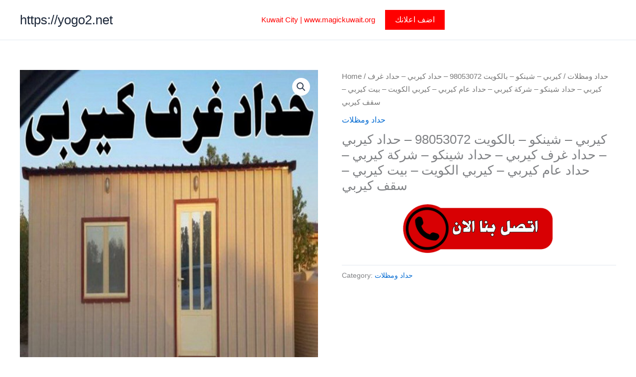

--- FILE ---
content_type: text/html; charset=UTF-8
request_url: https://yogo2.net/product/kirby/
body_size: 30247
content:
<!DOCTYPE html>
<html lang="en-US" prefix="og: https://ogp.me/ns#">
<head>
<meta charset="UTF-8">
<meta name="viewport" content="width=device-width, initial-scale=1">
	<link rel="profile" href="https://gmpg.org/xfn/11"> 
	
<!-- Search Engine Optimization by Rank Math - https://rankmath.com/ -->
<title>كيربي - شينكو - بالكويت 98053072 - حداد كيربي - حداد غرف كيربي - حداد شينكو - شركة كيربي - حداد عام كيربي - كيربي الكويت - بيت كيربي - سقف كيربي - https://yogo2.net</title>
<meta name="robots" content="follow, index, max-snippet:-1, max-video-preview:-1, max-image-preview:large"/>
<link rel="canonical" href="https://yogo2.net/product/kirby/" />
<meta property="og:locale" content="en_US" />
<meta property="og:type" content="product" />
<meta property="og:title" content="كيربي - شينكو - بالكويت 98053072 - حداد كيربي - حداد غرف كيربي - حداد شينكو - شركة كيربي - حداد عام كيربي - كيربي الكويت - بيت كيربي - سقف كيربي - https://yogo2.net" />
<meta property="og:description" content="&lt;h3 class=&quot;block-product-navigation-prev&quot;&gt;&lt;a href=&quot;tel:98053072&quot;&gt;&lt;img id=&quot;tgpli-5fd942fb634fb&quot; class=&quot;aligncenter wp-image-207&quot; src=&quot;https://rahty.net/wp-content/uploads/2018/07/pppp-2.gif&quot; alt=&quot;&quot; width=&quot;347&quot; height=&quot;115&quot; data-tgpli-src=&quot;https://rahty.net/wp-content/uploads/2018/07/pppp-2.gif&quot; data-tgpli-inited=&quot;&quot; /&gt;&lt;/a&gt;&lt;/h3&gt;" />
<meta property="og:url" content="https://yogo2.net/product/kirby/" />
<meta property="og:site_name" content="https://yogo2.net" />
<meta property="og:updated_time" content="2023-11-19T22:49:45+00:00" />
<meta property="og:image" content="https://yogo2.net/wp-content/uploads/2023/01/حداد-كيربي111166.jpg" />
<meta property="og:image:secure_url" content="https://yogo2.net/wp-content/uploads/2023/01/حداد-كيربي111166.jpg" />
<meta property="og:image:width" content="512" />
<meta property="og:image:height" content="512" />
<meta property="og:image:alt" content="رقم حداد" />
<meta property="og:image:type" content="image/jpeg" />
<meta property="product:price:currency" content="GBP" />
<meta property="product:availability" content="instock" />
<meta name="twitter:card" content="summary_large_image" />
<meta name="twitter:title" content="كيربي - شينكو - بالكويت 98053072 - حداد كيربي - حداد غرف كيربي - حداد شينكو - شركة كيربي - حداد عام كيربي - كيربي الكويت - بيت كيربي - سقف كيربي - https://yogo2.net" />
<meta name="twitter:description" content="&lt;h3 class=&quot;block-product-navigation-prev&quot;&gt;&lt;a href=&quot;tel:98053072&quot;&gt;&lt;img id=&quot;tgpli-5fd942fb634fb&quot; class=&quot;aligncenter wp-image-207&quot; src=&quot;https://rahty.net/wp-content/uploads/2018/07/pppp-2.gif&quot; alt=&quot;&quot; width=&quot;347&quot; height=&quot;115&quot; data-tgpli-src=&quot;https://rahty.net/wp-content/uploads/2018/07/pppp-2.gif&quot; data-tgpli-inited=&quot;&quot; /&gt;&lt;/a&gt;&lt;/h3&gt;" />
<meta name="twitter:image" content="https://yogo2.net/wp-content/uploads/2023/01/حداد-كيربي111166.jpg" />
<meta name="twitter:label1" content="Price" />
<meta name="twitter:data1" content="&pound;0.00" />
<meta name="twitter:label2" content="Availability" />
<meta name="twitter:data2" content="In stock" />
<script type="application/ld+json" class="rank-math-schema">{"@context":"https://schema.org","@graph":[{"@type":"Organization","@id":"https://yogo2.net/#organization","name":"https://yogo2.net","url":"https://magickuwait.net"},{"@type":"WebSite","@id":"https://yogo2.net/#website","url":"https://yogo2.net","name":"https://yogo2.net","publisher":{"@id":"https://yogo2.net/#organization"},"inLanguage":"en-US"},{"@type":"ImageObject","@id":"https://yogo2.net/wp-content/uploads/2023/01/\u062d\u062f\u0627\u062f-\u0643\u064a\u0631\u0628\u064a111166.jpg","url":"https://yogo2.net/wp-content/uploads/2023/01/\u062d\u062f\u0627\u062f-\u0643\u064a\u0631\u0628\u064a111166.jpg","width":"512","height":"512","inLanguage":"en-US"},{"@type":"BreadcrumbList","@id":"https://yogo2.net/product/kirby/#breadcrumb","itemListElement":[{"@type":"ListItem","position":"1","item":{"@id":"https://magickuwait.net","name":"Home"}},{"@type":"ListItem","position":"2","item":{"@id":"https://yogo2.net/product-category/%d8%ad%d8%af%d8%a7%d8%af-%d9%88%d9%85%d8%b8%d9%84%d8%a7%d8%aa/","name":"\u062d\u062f\u0627\u062f \u0648\u0645\u0638\u0644\u0627\u062a"}},{"@type":"ListItem","position":"3","item":{"@id":"https://yogo2.net/product/kirby/","name":"\u0643\u064a\u0631\u0628\u064a &#8211; \u0634\u064a\u0646\u0643\u0648 &#8211; \u0628\u0627\u0644\u0643\u0648\u064a\u062a 98053072 &#8211; \u062d\u062f\u0627\u062f \u0643\u064a\u0631\u0628\u064a &#8211; \u062d\u062f\u0627\u062f \u063a\u0631\u0641 \u0643\u064a\u0631\u0628\u064a &#8211; \u062d\u062f\u0627\u062f \u0634\u064a\u0646\u0643\u0648 &#8211; \u0634\u0631\u0643\u0629 \u0643\u064a\u0631\u0628\u064a &#8211; \u062d\u062f\u0627\u062f \u0639\u0627\u0645 \u0643\u064a\u0631\u0628\u064a &#8211; \u0643\u064a\u0631\u0628\u064a \u0627\u0644\u0643\u0648\u064a\u062a &#8211; \u0628\u064a\u062a \u0643\u064a\u0631\u0628\u064a &#8211; \u0633\u0642\u0641 \u0643\u064a\u0631\u0628\u064a"}}]},{"@type":"ItemPage","@id":"https://yogo2.net/product/kirby/#webpage","url":"https://yogo2.net/product/kirby/","name":"\u0643\u064a\u0631\u0628\u064a - \u0634\u064a\u0646\u0643\u0648 - \u0628\u0627\u0644\u0643\u0648\u064a\u062a 98053072 - \u062d\u062f\u0627\u062f \u0643\u064a\u0631\u0628\u064a - \u062d\u062f\u0627\u062f \u063a\u0631\u0641 \u0643\u064a\u0631\u0628\u064a - \u062d\u062f\u0627\u062f \u0634\u064a\u0646\u0643\u0648 - \u0634\u0631\u0643\u0629 \u0643\u064a\u0631\u0628\u064a - \u062d\u062f\u0627\u062f \u0639\u0627\u0645 \u0643\u064a\u0631\u0628\u064a - \u0643\u064a\u0631\u0628\u064a \u0627\u0644\u0643\u0648\u064a\u062a - \u0628\u064a\u062a \u0643\u064a\u0631\u0628\u064a - \u0633\u0642\u0641 \u0643\u064a\u0631\u0628\u064a - https://yogo2.net","datePublished":"2023-01-13T13:22:43+00:00","dateModified":"2023-11-19T22:49:45+00:00","isPartOf":{"@id":"https://yogo2.net/#website"},"primaryImageOfPage":{"@id":"https://yogo2.net/wp-content/uploads/2023/01/\u062d\u062f\u0627\u062f-\u0643\u064a\u0631\u0628\u064a111166.jpg"},"inLanguage":"en-US","breadcrumb":{"@id":"https://yogo2.net/product/kirby/#breadcrumb"}},{"@type":"Product","name":"\u0643\u064a\u0631\u0628\u064a - \u0634\u064a\u0646\u0643\u0648 - \u0628\u0627\u0644\u0643\u0648\u064a\u062a 98053072 - \u062d\u062f\u0627\u062f \u0643\u064a\u0631\u0628\u064a - \u062d\u062f\u0627\u062f \u063a\u0631\u0641 \u0643\u064a\u0631\u0628\u064a - \u062d\u062f\u0627\u062f \u0634\u064a\u0646\u0643\u0648 - \u0634\u0631\u0643\u0629 \u0643\u064a\u0631\u0628\u064a - \u062d\u062f\u0627\u062f \u0639\u0627\u0645 \u0643\u064a\u0631\u0628\u064a - \u0643\u064a\u0631\u0628\u064a \u0627\u0644\u0643\u0648\u064a\u062a - \u0628\u064a\u062a \u0643\u064a\u0631\u0628\u064a - \u0633\u0642\u0641 \u0643\u064a\u0631\u0628\u064a - https://yogo2.net","description":"\u0643\u064a\u0631\u0628\u064a - \u0634\u064a\u0646\u0643\u0648 - \u0628\u0627\u0644\u0643\u0648\u064a\u062a 98053072 - \u062d\u062f\u0627\u062f \u0643\u064a\u0631\u0628\u064a - \u062d\u062f\u0627\u062f \u063a\u0631\u0641 \u0643\u064a\u0631\u0628\u064a - \u062d\u062f\u0627\u062f \u0634\u064a\u0646\u0643\u0648 - \u0634\u0631\u0643\u0629 \u0643\u064a\u0631\u0628\u064a - \u062d\u062f\u0627\u062f \u0639\u0627\u0645 \u0643\u064a\u0631\u0628\u064a - \u0643\u064a\u0631\u0628\u064a \u0627\u0644\u0643\u0648\u064a\u062a - \u0628\u064a\u062a \u0643\u064a\u0631\u0628\u064a - \u0633\u0642\u0641 \u0643\u064a\u0631\u0628\u064a - https://yogo2.net","category":"\u062d\u062f\u0627\u062f \u0648\u0645\u0638\u0644\u0627\u062a","mainEntityOfPage":{"@id":"https://yogo2.net/product/kirby/#webpage"},"image":[{"@type":"ImageObject","url":"https://yogo2.net/wp-content/uploads/2023/01/\u062d\u062f\u0627\u062f-\u0643\u064a\u0631\u0628\u064a111166.jpg","height":"512","width":"512"}],"@id":"https://yogo2.net/product/kirby/#richSnippet"}]}</script>
<!-- /Rank Math WordPress SEO plugin -->

<link rel="alternate" type="application/rss+xml" title="https://yogo2.net &raquo; Feed" href="https://yogo2.net/feed/" />
<link rel="alternate" title="oEmbed (JSON)" type="application/json+oembed" href="https://yogo2.net/wp-json/oembed/1.0/embed?url=https%3A%2F%2Fyogo2.net%2Fproduct%2Fkirby%2F" />
<link rel="alternate" title="oEmbed (XML)" type="text/xml+oembed" href="https://yogo2.net/wp-json/oembed/1.0/embed?url=https%3A%2F%2Fyogo2.net%2Fproduct%2Fkirby%2F&#038;format=xml" />
<style id='wp-img-auto-sizes-contain-inline-css'>
img:is([sizes=auto i],[sizes^="auto," i]){contain-intrinsic-size:3000px 1500px}
/*# sourceURL=wp-img-auto-sizes-contain-inline-css */
</style>

<link rel='stylesheet' id='astra-vc-builder-css' href='https://yogo2.net/wp-content/themes/astra/assets/css/minified/compatibility/page-builder/vc-plugin.min.css?ver=4.12.1' media='all' />
<link rel='stylesheet' id='astra-theme-css-css' href='https://yogo2.net/wp-content/themes/astra/assets/css/minified/main.min.css?ver=4.12.1' media='all' />
<style id='astra-theme-css-inline-css'>
:root{--ast-post-nav-space:0;--ast-container-default-xlg-padding:3em;--ast-container-default-lg-padding:3em;--ast-container-default-slg-padding:2em;--ast-container-default-md-padding:3em;--ast-container-default-sm-padding:3em;--ast-container-default-xs-padding:2.4em;--ast-container-default-xxs-padding:1.8em;--ast-code-block-background:#ECEFF3;--ast-comment-inputs-background:#F9FAFB;--ast-normal-container-width:1200px;--ast-narrow-container-width:750px;--ast-blog-title-font-weight:normal;--ast-blog-meta-weight:inherit;--ast-global-color-primary:var(--ast-global-color-5);--ast-global-color-secondary:var(--ast-global-color-4);--ast-global-color-alternate-background:var(--ast-global-color-7);--ast-global-color-subtle-background:var(--ast-global-color-6);--ast-bg-style-guide:var( --ast-global-color-secondary,--ast-global-color-5 );--ast-shadow-style-guide:0px 0px 4px 0 #00000057;--ast-global-dark-bg-style:#fff;--ast-global-dark-lfs:#fbfbfb;--ast-widget-bg-color:#fafafa;--ast-wc-container-head-bg-color:#fbfbfb;--ast-title-layout-bg:#eeeeee;--ast-search-border-color:#e7e7e7;--ast-lifter-hover-bg:#e6e6e6;--ast-gallery-block-color:#000;--srfm-color-input-label:var(--ast-global-color-2);}html{font-size:100%;}a{color:var(--ast-global-color-0);}a:hover,a:focus{color:var(--ast-global-color-1);}body,button,input,select,textarea,.ast-button,.ast-custom-button{font-family:-apple-system,BlinkMacSystemFont,Segoe UI,Roboto,Oxygen-Sans,Ubuntu,Cantarell,Helvetica Neue,sans-serif;font-weight:400;font-size:16px;font-size:1rem;line-height:var(--ast-body-line-height,1.65em);}blockquote{color:var(--ast-global-color-3);}h1,h2,h3,h4,h5,h6,.entry-content :where(h1,h2,h3,h4,h5,h6),.site-title,.site-title a{font-weight:600;}.ast-site-identity .site-title a{color:var(--ast-global-color-2);}.site-title{font-size:26px;font-size:1.625rem;display:block;}.site-header .site-description{font-size:15px;font-size:0.9375rem;display:none;}.entry-title{font-size:26px;font-size:1.625rem;}.archive .ast-article-post .ast-article-inner,.blog .ast-article-post .ast-article-inner,.archive .ast-article-post .ast-article-inner:hover,.blog .ast-article-post .ast-article-inner:hover{overflow:hidden;}h1,.entry-content :where(h1){font-size:40px;font-size:2.5rem;font-weight:600;line-height:1.4em;}h2,.entry-content :where(h2){font-size:32px;font-size:2rem;font-weight:600;line-height:1.3em;}h3,.entry-content :where(h3){font-size:26px;font-size:1.625rem;font-weight:600;line-height:1.3em;}h4,.entry-content :where(h4){font-size:24px;font-size:1.5rem;line-height:1.2em;font-weight:600;}h5,.entry-content :where(h5){font-size:20px;font-size:1.25rem;line-height:1.2em;font-weight:600;}h6,.entry-content :where(h6){font-size:16px;font-size:1rem;line-height:1.25em;font-weight:600;}::selection{background-color:var(--ast-global-color-0);color:#ffffff;}body,h1,h2,h3,h4,h5,h6,.entry-title a,.entry-content :where(h1,h2,h3,h4,h5,h6){color:var(--ast-global-color-3);}.tagcloud a:hover,.tagcloud a:focus,.tagcloud a.current-item{color:#ffffff;border-color:var(--ast-global-color-0);background-color:var(--ast-global-color-0);}input:focus,input[type="text"]:focus,input[type="email"]:focus,input[type="url"]:focus,input[type="password"]:focus,input[type="reset"]:focus,input[type="search"]:focus,textarea:focus{border-color:var(--ast-global-color-0);}input[type="radio"]:checked,input[type=reset],input[type="checkbox"]:checked,input[type="checkbox"]:hover:checked,input[type="checkbox"]:focus:checked,input[type=range]::-webkit-slider-thumb{border-color:var(--ast-global-color-0);background-color:var(--ast-global-color-0);box-shadow:none;}.site-footer a:hover + .post-count,.site-footer a:focus + .post-count{background:var(--ast-global-color-0);border-color:var(--ast-global-color-0);}.single .nav-links .nav-previous,.single .nav-links .nav-next{color:var(--ast-global-color-0);}.entry-meta,.entry-meta *{line-height:1.45;color:var(--ast-global-color-0);}.entry-meta a:not(.ast-button):hover,.entry-meta a:not(.ast-button):hover *,.entry-meta a:not(.ast-button):focus,.entry-meta a:not(.ast-button):focus *,.page-links > .page-link,.page-links .page-link:hover,.post-navigation a:hover{color:var(--ast-global-color-1);}#cat option,.secondary .calendar_wrap thead a,.secondary .calendar_wrap thead a:visited{color:var(--ast-global-color-0);}.secondary .calendar_wrap #today,.ast-progress-val span{background:var(--ast-global-color-0);}.secondary a:hover + .post-count,.secondary a:focus + .post-count{background:var(--ast-global-color-0);border-color:var(--ast-global-color-0);}.calendar_wrap #today > a{color:#ffffff;}.page-links .page-link,.single .post-navigation a{color:var(--ast-global-color-0);}.ast-search-menu-icon .search-form button.search-submit{padding:0 4px;}.ast-search-menu-icon form.search-form{padding-right:0;}.ast-search-menu-icon.slide-search input.search-field{width:0;}.ast-header-search .ast-search-menu-icon.ast-dropdown-active .search-form,.ast-header-search .ast-search-menu-icon.ast-dropdown-active .search-field:focus{transition:all 0.2s;}.search-form input.search-field:focus{outline:none;}.ast-archive-title{color:var(--ast-global-color-2);}.widget-title,.widget .wp-block-heading{font-size:22px;font-size:1.375rem;color:var(--ast-global-color-2);}.ast-single-post .entry-content a,.ast-comment-content a:not(.ast-comment-edit-reply-wrap a),.woocommerce-js .woocommerce-product-details__short-description a{text-decoration:underline;}.ast-single-post .wp-block-button .wp-block-button__link,.ast-single-post .entry-content .uagb-tab a,.ast-single-post .entry-content .uagb-ifb-cta a,.ast-single-post .entry-content .wp-block-uagb-buttons a,.ast-single-post .entry-content .uabb-module-content a,.ast-single-post .entry-content .uagb-post-grid a,.ast-single-post .entry-content .uagb-timeline a,.ast-single-post .entry-content .uagb-toc__wrap a,.ast-single-post .entry-content .uagb-taxomony-box a,.ast-single-post .entry-content .woocommerce a,.entry-content .wp-block-latest-posts > li > a,.ast-single-post .entry-content .wp-block-file__button,a.ast-post-filter-single,.ast-single-post .wp-block-buttons .wp-block-button.is-style-outline .wp-block-button__link,.ast-single-post .ast-comment-content .comment-reply-link,.ast-single-post .ast-comment-content .comment-edit-link,.entry-content [CLASS*="wc-block"] .wc-block-components-button,.entry-content [CLASS*="wc-block"] .wc-block-components-totals-coupon-link,.entry-content [CLASS*="wc-block"] .wc-block-components-product-name{text-decoration:none;}.ast-search-menu-icon.slide-search a:focus-visible:focus-visible,.astra-search-icon:focus-visible,#close:focus-visible,a:focus-visible,.ast-menu-toggle:focus-visible,.site .skip-link:focus-visible,.wp-block-loginout input:focus-visible,.wp-block-search.wp-block-search__button-inside .wp-block-search__inside-wrapper,.ast-header-navigation-arrow:focus-visible,.woocommerce .wc-proceed-to-checkout > .checkout-button:focus-visible,.woocommerce .woocommerce-MyAccount-navigation ul li a:focus-visible,.ast-orders-table__row .ast-orders-table__cell:focus-visible,.woocommerce .woocommerce-order-details .order-again > .button:focus-visible,.woocommerce .woocommerce-message a.button.wc-forward:focus-visible,.woocommerce #minus_qty:focus-visible,.woocommerce #plus_qty:focus-visible,a#ast-apply-coupon:focus-visible,.woocommerce .woocommerce-info a:focus-visible,.woocommerce .astra-shop-summary-wrap a:focus-visible,.woocommerce a.wc-forward:focus-visible,#ast-apply-coupon:focus-visible,.woocommerce-js .woocommerce-mini-cart-item a.remove:focus-visible,#close:focus-visible,.button.search-submit:focus-visible,#search_submit:focus,.normal-search:focus-visible,.ast-header-account-wrap:focus-visible,.woocommerce .ast-on-card-button.ast-quick-view-trigger:focus,.astra-cart-drawer-close:focus,.ast-single-variation:focus,.ast-woocommerce-product-gallery__image:focus,.ast-button:focus,.woocommerce-product-gallery--with-images [data-controls="prev"]:focus-visible,.woocommerce-product-gallery--with-images [data-controls="next"]:focus-visible,.ast-builder-button-wrap:has(.ast-custom-button-link:focus),.ast-builder-button-wrap .ast-custom-button-link:focus{outline-style:dotted;outline-color:inherit;outline-width:thin;}input:focus,input[type="text"]:focus,input[type="email"]:focus,input[type="url"]:focus,input[type="password"]:focus,input[type="reset"]:focus,input[type="search"]:focus,input[type="number"]:focus,textarea:focus,.wp-block-search__input:focus,[data-section="section-header-mobile-trigger"] .ast-button-wrap .ast-mobile-menu-trigger-minimal:focus,.ast-mobile-popup-drawer.active .menu-toggle-close:focus,.woocommerce-ordering select.orderby:focus,#ast-scroll-top:focus,#coupon_code:focus,.woocommerce-page #comment:focus,.woocommerce #reviews #respond input#submit:focus,.woocommerce a.add_to_cart_button:focus,.woocommerce .button.single_add_to_cart_button:focus,.woocommerce .woocommerce-cart-form button:focus,.woocommerce .woocommerce-cart-form__cart-item .quantity .qty:focus,.woocommerce .woocommerce-billing-fields .woocommerce-billing-fields__field-wrapper .woocommerce-input-wrapper > .input-text:focus,.woocommerce #order_comments:focus,.woocommerce #place_order:focus,.woocommerce .woocommerce-address-fields .woocommerce-address-fields__field-wrapper .woocommerce-input-wrapper > .input-text:focus,.woocommerce .woocommerce-MyAccount-content form button:focus,.woocommerce .woocommerce-MyAccount-content .woocommerce-EditAccountForm .woocommerce-form-row .woocommerce-Input.input-text:focus,.woocommerce .ast-woocommerce-container .woocommerce-pagination ul.page-numbers li a:focus,body #content .woocommerce form .form-row .select2-container--default .select2-selection--single:focus,#ast-coupon-code:focus,.woocommerce.woocommerce-js .quantity input[type=number]:focus,.woocommerce-js .woocommerce-mini-cart-item .quantity input[type=number]:focus,.woocommerce p#ast-coupon-trigger:focus{border-style:dotted;border-color:inherit;border-width:thin;}input{outline:none;}.woocommerce-js input[type=text]:focus,.woocommerce-js input[type=email]:focus,.woocommerce-js textarea:focus,input[type=number]:focus,.comments-area textarea#comment:focus,.comments-area textarea#comment:active,.comments-area .ast-comment-formwrap input[type="text"]:focus,.comments-area .ast-comment-formwrap input[type="text"]:active{outline-style:unset;outline-color:inherit;outline-width:thin;}.ast-logo-title-inline .site-logo-img{padding-right:1em;}body .ast-oembed-container *{position:absolute;top:0;width:100%;height:100%;left:0;}body .wp-block-embed-pocket-casts .ast-oembed-container *{position:unset;}.ast-single-post-featured-section + article {margin-top: 2em;}.site-content .ast-single-post-featured-section img {width: 100%;overflow: hidden;object-fit: cover;}.site > .ast-single-related-posts-container {margin-top: 0;}@media (min-width: 922px) {.ast-desktop .ast-container--narrow {max-width: var(--ast-narrow-container-width);margin: 0 auto;}}@media (max-width:921.9px){#ast-desktop-header{display:none;}}@media (min-width:922px){#ast-mobile-header{display:none;}}@media( max-width: 420px ) {.single .nav-links .nav-previous,.single .nav-links .nav-next {width: 100%;text-align: center;}}.wp-block-buttons.aligncenter{justify-content:center;}@media (max-width:921px){.ast-theme-transparent-header #primary,.ast-theme-transparent-header #secondary{padding:0;}}@media (max-width:921px){.ast-plain-container.ast-no-sidebar #primary{padding:0;}}.ast-plain-container.ast-no-sidebar #primary{margin-top:0;margin-bottom:0;}@media (min-width:1200px){.ast-plain-container.ast-no-sidebar #primary{margin-top:60px;margin-bottom:60px;}}.wp-block-button.is-style-outline .wp-block-button__link{border-color:var(--ast-global-color-0);}div.wp-block-button.is-style-outline > .wp-block-button__link:not(.has-text-color),div.wp-block-button.wp-block-button__link.is-style-outline:not(.has-text-color){color:var(--ast-global-color-0);}.wp-block-button.is-style-outline .wp-block-button__link:hover,.wp-block-buttons .wp-block-button.is-style-outline .wp-block-button__link:focus,.wp-block-buttons .wp-block-button.is-style-outline > .wp-block-button__link:not(.has-text-color):hover,.wp-block-buttons .wp-block-button.wp-block-button__link.is-style-outline:not(.has-text-color):hover{color:#ffffff;background-color:var(--ast-global-color-1);border-color:var(--ast-global-color-1);}.post-page-numbers.current .page-link,.ast-pagination .page-numbers.current{color:#ffffff;border-color:var(--ast-global-color-0);background-color:var(--ast-global-color-0);}.wp-block-button.is-style-outline .wp-block-button__link.wp-element-button,.ast-outline-button{border-color:var(--ast-global-color-0);font-family:inherit;font-weight:500;font-size:16px;font-size:1rem;line-height:1em;}.wp-block-buttons .wp-block-button.is-style-outline > .wp-block-button__link:not(.has-text-color),.wp-block-buttons .wp-block-button.wp-block-button__link.is-style-outline:not(.has-text-color),.ast-outline-button{color:var(--ast-global-color-0);}.wp-block-button.is-style-outline .wp-block-button__link:hover,.wp-block-buttons .wp-block-button.is-style-outline .wp-block-button__link:focus,.wp-block-buttons .wp-block-button.is-style-outline > .wp-block-button__link:not(.has-text-color):hover,.wp-block-buttons .wp-block-button.wp-block-button__link.is-style-outline:not(.has-text-color):hover,.ast-outline-button:hover,.ast-outline-button:focus,.wp-block-uagb-buttons-child .uagb-buttons-repeater.ast-outline-button:hover,.wp-block-uagb-buttons-child .uagb-buttons-repeater.ast-outline-button:focus{color:#ffffff;background-color:var(--ast-global-color-1);border-color:var(--ast-global-color-1);}.wp-block-button .wp-block-button__link.wp-element-button.is-style-outline:not(.has-background),.wp-block-button.is-style-outline>.wp-block-button__link.wp-element-button:not(.has-background),.ast-outline-button{background-color:transparent;}.entry-content[data-ast-blocks-layout] > figure{margin-bottom:1em;}h1.widget-title{font-weight:600;}h2.widget-title{font-weight:600;}h3.widget-title{font-weight:600;}#page{display:flex;flex-direction:column;min-height:100vh;}.ast-404-layout-1 h1.page-title{color:var(--ast-global-color-2);}.single .post-navigation a{line-height:1em;height:inherit;}.error-404 .page-sub-title{font-size:1.5rem;font-weight:inherit;}.search .site-content .content-area .search-form{margin-bottom:0;}#page .site-content{flex-grow:1;}.widget{margin-bottom:1.25em;}#secondary li{line-height:1.5em;}#secondary .wp-block-group h2{margin-bottom:0.7em;}#secondary h2{font-size:1.7rem;}.ast-separate-container .ast-article-post,.ast-separate-container .ast-article-single,.ast-separate-container .comment-respond{padding:3em;}.ast-separate-container .ast-article-single .ast-article-single{padding:0;}.ast-article-single .wp-block-post-template-is-layout-grid{padding-left:0;}.ast-separate-container .comments-title,.ast-narrow-container .comments-title{padding:1.5em 2em;}.ast-page-builder-template .comment-form-textarea,.ast-comment-formwrap .ast-grid-common-col{padding:0;}.ast-comment-formwrap{padding:0;display:inline-flex;column-gap:20px;width:100%;margin-left:0;margin-right:0;}.comments-area textarea#comment:focus,.comments-area textarea#comment:active,.comments-area .ast-comment-formwrap input[type="text"]:focus,.comments-area .ast-comment-formwrap input[type="text"]:active {box-shadow:none;outline:none;}.archive.ast-page-builder-template .entry-header{margin-top:2em;}.ast-page-builder-template .ast-comment-formwrap{width:100%;}.entry-title{margin-bottom:0.5em;}.ast-archive-description p{font-size:inherit;font-weight:inherit;line-height:inherit;}.ast-separate-container .ast-comment-list li.depth-1,.hentry{margin-bottom:2em;}@media (min-width:921px){.ast-left-sidebar.ast-page-builder-template #secondary,.archive.ast-right-sidebar.ast-page-builder-template .site-main{padding-left:20px;padding-right:20px;}}@media (max-width:544px){.ast-comment-formwrap.ast-row{column-gap:10px;display:inline-block;}#ast-commentform .ast-grid-common-col{position:relative;width:100%;}}@media (min-width:1201px){.ast-separate-container .ast-article-post,.ast-separate-container .ast-article-single,.ast-separate-container .ast-author-box,.ast-separate-container .ast-404-layout-1,.ast-separate-container .no-results{padding:3em;}}@media (max-width:921px){.ast-left-sidebar #content > .ast-container{display:flex;flex-direction:column-reverse;width:100%;}}@media (min-width:922px){.ast-separate-container.ast-right-sidebar #primary,.ast-separate-container.ast-left-sidebar #primary{border:0;}.search-no-results.ast-separate-container #primary{margin-bottom:4em;}}.wp-block-button .wp-block-button__link{color:#ffffff;}.wp-block-button .wp-block-button__link:hover,.wp-block-button .wp-block-button__link:focus{color:#ffffff;background-color:var(--ast-global-color-1);border-color:var(--ast-global-color-1);}.wp-block-button .wp-block-button__link,.wp-block-search .wp-block-search__button,body .wp-block-file .wp-block-file__button{border-color:var(--ast-global-color-0);background-color:var(--ast-global-color-0);color:#ffffff;font-family:inherit;font-weight:500;line-height:1em;font-size:16px;font-size:1rem;padding-top:15px;padding-right:30px;padding-bottom:15px;padding-left:30px;}@media (max-width:921px){.wp-block-button .wp-block-button__link,.wp-block-search .wp-block-search__button,body .wp-block-file .wp-block-file__button{padding-top:14px;padding-right:28px;padding-bottom:14px;padding-left:28px;}}@media (max-width:544px){.wp-block-button .wp-block-button__link,.wp-block-search .wp-block-search__button,body .wp-block-file .wp-block-file__button{padding-top:12px;padding-right:24px;padding-bottom:12px;padding-left:24px;}}.menu-toggle,button,.ast-button,.ast-custom-button,.button,input#submit,input[type="button"],input[type="submit"],input[type="reset"],form[CLASS*="wp-block-search__"].wp-block-search .wp-block-search__inside-wrapper .wp-block-search__button,body .wp-block-file .wp-block-file__button,.search .search-submit,.woocommerce-js a.button,.woocommerce button.button,.woocommerce .woocommerce-message a.button,.woocommerce #respond input#submit.alt,.woocommerce input.button.alt,.woocommerce input.button,.woocommerce input.button:disabled,.woocommerce input.button:disabled[disabled],.woocommerce input.button:disabled:hover,.woocommerce input.button:disabled[disabled]:hover,.woocommerce #respond input#submit,.woocommerce button.button.alt.disabled,.wc-block-grid__products .wc-block-grid__product .wp-block-button__link,.wc-block-grid__product-onsale,[CLASS*="wc-block"] button,.woocommerce-js .astra-cart-drawer .astra-cart-drawer-content .woocommerce-mini-cart__buttons .button:not(.checkout):not(.ast-continue-shopping),.woocommerce-js .astra-cart-drawer .astra-cart-drawer-content .woocommerce-mini-cart__buttons a.checkout,.woocommerce button.button.alt.disabled.wc-variation-selection-needed,[CLASS*="wc-block"] .wc-block-components-button{border-style:solid;border-top-width:0;border-right-width:0;border-left-width:0;border-bottom-width:0;color:#ffffff;border-color:var(--ast-global-color-0);background-color:var(--ast-global-color-0);padding-top:15px;padding-right:30px;padding-bottom:15px;padding-left:30px;font-family:inherit;font-weight:500;font-size:16px;font-size:1rem;line-height:1em;}button:focus,.menu-toggle:hover,button:hover,.ast-button:hover,.ast-custom-button:hover .button:hover,.ast-custom-button:hover ,input[type=reset]:hover,input[type=reset]:focus,input#submit:hover,input#submit:focus,input[type="button"]:hover,input[type="button"]:focus,input[type="submit"]:hover,input[type="submit"]:focus,form[CLASS*="wp-block-search__"].wp-block-search .wp-block-search__inside-wrapper .wp-block-search__button:hover,form[CLASS*="wp-block-search__"].wp-block-search .wp-block-search__inside-wrapper .wp-block-search__button:focus,body .wp-block-file .wp-block-file__button:hover,body .wp-block-file .wp-block-file__button:focus,.woocommerce-js a.button:hover,.woocommerce button.button:hover,.woocommerce .woocommerce-message a.button:hover,.woocommerce #respond input#submit:hover,.woocommerce #respond input#submit.alt:hover,.woocommerce input.button.alt:hover,.woocommerce input.button:hover,.woocommerce button.button.alt.disabled:hover,.wc-block-grid__products .wc-block-grid__product .wp-block-button__link:hover,[CLASS*="wc-block"] button:hover,.woocommerce-js .astra-cart-drawer .astra-cart-drawer-content .woocommerce-mini-cart__buttons .button:not(.checkout):not(.ast-continue-shopping):hover,.woocommerce-js .astra-cart-drawer .astra-cart-drawer-content .woocommerce-mini-cart__buttons a.checkout:hover,.woocommerce button.button.alt.disabled.wc-variation-selection-needed:hover,[CLASS*="wc-block"] .wc-block-components-button:hover,[CLASS*="wc-block"] .wc-block-components-button:focus{color:#ffffff;background-color:var(--ast-global-color-1);border-color:var(--ast-global-color-1);}form[CLASS*="wp-block-search__"].wp-block-search .wp-block-search__inside-wrapper .wp-block-search__button.has-icon{padding-top:calc(15px - 3px);padding-right:calc(30px - 3px);padding-bottom:calc(15px - 3px);padding-left:calc(30px - 3px);}@media (max-width:921px){.menu-toggle,button,.ast-button,.ast-custom-button,.button,input#submit,input[type="button"],input[type="submit"],input[type="reset"],form[CLASS*="wp-block-search__"].wp-block-search .wp-block-search__inside-wrapper .wp-block-search__button,body .wp-block-file .wp-block-file__button,.search .search-submit,.woocommerce-js a.button,.woocommerce button.button,.woocommerce .woocommerce-message a.button,.woocommerce #respond input#submit.alt,.woocommerce input.button.alt,.woocommerce input.button,.woocommerce input.button:disabled,.woocommerce input.button:disabled[disabled],.woocommerce input.button:disabled:hover,.woocommerce input.button:disabled[disabled]:hover,.woocommerce #respond input#submit,.woocommerce button.button.alt.disabled,.wc-block-grid__products .wc-block-grid__product .wp-block-button__link,.wc-block-grid__product-onsale,[CLASS*="wc-block"] button,.woocommerce-js .astra-cart-drawer .astra-cart-drawer-content .woocommerce-mini-cart__buttons .button:not(.checkout):not(.ast-continue-shopping),.woocommerce-js .astra-cart-drawer .astra-cart-drawer-content .woocommerce-mini-cart__buttons a.checkout,.woocommerce button.button.alt.disabled.wc-variation-selection-needed,[CLASS*="wc-block"] .wc-block-components-button{padding-top:14px;padding-right:28px;padding-bottom:14px;padding-left:28px;}}@media (max-width:544px){.menu-toggle,button,.ast-button,.ast-custom-button,.button,input#submit,input[type="button"],input[type="submit"],input[type="reset"],form[CLASS*="wp-block-search__"].wp-block-search .wp-block-search__inside-wrapper .wp-block-search__button,body .wp-block-file .wp-block-file__button,.search .search-submit,.woocommerce-js a.button,.woocommerce button.button,.woocommerce .woocommerce-message a.button,.woocommerce #respond input#submit.alt,.woocommerce input.button.alt,.woocommerce input.button,.woocommerce input.button:disabled,.woocommerce input.button:disabled[disabled],.woocommerce input.button:disabled:hover,.woocommerce input.button:disabled[disabled]:hover,.woocommerce #respond input#submit,.woocommerce button.button.alt.disabled,.wc-block-grid__products .wc-block-grid__product .wp-block-button__link,.wc-block-grid__product-onsale,[CLASS*="wc-block"] button,.woocommerce-js .astra-cart-drawer .astra-cart-drawer-content .woocommerce-mini-cart__buttons .button:not(.checkout):not(.ast-continue-shopping),.woocommerce-js .astra-cart-drawer .astra-cart-drawer-content .woocommerce-mini-cart__buttons a.checkout,.woocommerce button.button.alt.disabled.wc-variation-selection-needed,[CLASS*="wc-block"] .wc-block-components-button{padding-top:12px;padding-right:24px;padding-bottom:12px;padding-left:24px;}}@media (max-width:921px){.ast-mobile-header-stack .main-header-bar .ast-search-menu-icon{display:inline-block;}.ast-header-break-point.ast-header-custom-item-outside .ast-mobile-header-stack .main-header-bar .ast-search-icon{margin:0;}.ast-comment-avatar-wrap img{max-width:2.5em;}.ast-comment-meta{padding:0 1.8888em 1.3333em;}.ast-separate-container .ast-comment-list li.depth-1{padding:1.5em 2.14em;}.ast-separate-container .comment-respond{padding:2em 2.14em;}}@media (min-width:544px){.ast-container{max-width:100%;}}@media (max-width:544px){.ast-separate-container .ast-article-post,.ast-separate-container .ast-article-single,.ast-separate-container .comments-title,.ast-separate-container .ast-archive-description{padding:1.5em 1em;}.ast-separate-container #content .ast-container{padding-left:0.54em;padding-right:0.54em;}.ast-separate-container .ast-comment-list .bypostauthor{padding:.5em;}.ast-search-menu-icon.ast-dropdown-active .search-field{width:170px;}} #ast-mobile-header .ast-site-header-cart-li a{pointer-events:none;}.ast-separate-container{background-color:var(--ast-global-color-4);}@media (max-width:921px){.site-title{display:block;}.site-header .site-description{display:none;}h1,.entry-content :where(h1){font-size:30px;}h2,.entry-content :where(h2){font-size:25px;}h3,.entry-content :where(h3){font-size:20px;}}@media (max-width:544px){.site-title{display:block;}.site-header .site-description{display:none;}h1,.entry-content :where(h1){font-size:30px;}h2,.entry-content :where(h2){font-size:25px;}h3,.entry-content :where(h3){font-size:20px;}}@media (max-width:921px){html{font-size:91.2%;}}@media (max-width:544px){html{font-size:91.2%;}}@media (min-width:922px){.ast-container{max-width:1240px;}}@media (min-width:922px){.site-content .ast-container{display:flex;}}@media (max-width:921px){.site-content .ast-container{flex-direction:column;}}@media (min-width:922px){.main-header-menu .sub-menu .menu-item.ast-left-align-sub-menu:hover > .sub-menu,.main-header-menu .sub-menu .menu-item.ast-left-align-sub-menu.focus > .sub-menu{margin-left:-0px;}}.entry-content li > p{margin-bottom:0;}.site .comments-area{padding-bottom:3em;}.wp-block-file {display: flex;align-items: center;flex-wrap: wrap;justify-content: space-between;}.wp-block-pullquote {border: none;}.wp-block-pullquote blockquote::before {content: "\201D";font-family: "Helvetica",sans-serif;display: flex;transform: rotate( 180deg );font-size: 6rem;font-style: normal;line-height: 1;font-weight: bold;align-items: center;justify-content: center;}.has-text-align-right > blockquote::before {justify-content: flex-start;}.has-text-align-left > blockquote::before {justify-content: flex-end;}figure.wp-block-pullquote.is-style-solid-color blockquote {max-width: 100%;text-align: inherit;}:root {--wp--custom--ast-default-block-top-padding: 3em;--wp--custom--ast-default-block-right-padding: 3em;--wp--custom--ast-default-block-bottom-padding: 3em;--wp--custom--ast-default-block-left-padding: 3em;--wp--custom--ast-container-width: 1200px;--wp--custom--ast-content-width-size: 1200px;--wp--custom--ast-wide-width-size: calc(1200px + var(--wp--custom--ast-default-block-left-padding) + var(--wp--custom--ast-default-block-right-padding));}.ast-narrow-container {--wp--custom--ast-content-width-size: 750px;--wp--custom--ast-wide-width-size: 750px;}@media(max-width: 921px) {:root {--wp--custom--ast-default-block-top-padding: 3em;--wp--custom--ast-default-block-right-padding: 2em;--wp--custom--ast-default-block-bottom-padding: 3em;--wp--custom--ast-default-block-left-padding: 2em;}}@media(max-width: 544px) {:root {--wp--custom--ast-default-block-top-padding: 3em;--wp--custom--ast-default-block-right-padding: 1.5em;--wp--custom--ast-default-block-bottom-padding: 3em;--wp--custom--ast-default-block-left-padding: 1.5em;}}.entry-content > .wp-block-group,.entry-content > .wp-block-cover,.entry-content > .wp-block-columns {padding-top: var(--wp--custom--ast-default-block-top-padding);padding-right: var(--wp--custom--ast-default-block-right-padding);padding-bottom: var(--wp--custom--ast-default-block-bottom-padding);padding-left: var(--wp--custom--ast-default-block-left-padding);}.ast-plain-container.ast-no-sidebar .entry-content > .alignfull,.ast-page-builder-template .ast-no-sidebar .entry-content > .alignfull {margin-left: calc( -50vw + 50%);margin-right: calc( -50vw + 50%);max-width: 100vw;width: 100vw;}.ast-plain-container.ast-no-sidebar .entry-content .alignfull .alignfull,.ast-page-builder-template.ast-no-sidebar .entry-content .alignfull .alignfull,.ast-plain-container.ast-no-sidebar .entry-content .alignfull .alignwide,.ast-page-builder-template.ast-no-sidebar .entry-content .alignfull .alignwide,.ast-plain-container.ast-no-sidebar .entry-content .alignwide .alignfull,.ast-page-builder-template.ast-no-sidebar .entry-content .alignwide .alignfull,.ast-plain-container.ast-no-sidebar .entry-content .alignwide .alignwide,.ast-page-builder-template.ast-no-sidebar .entry-content .alignwide .alignwide,.ast-plain-container.ast-no-sidebar .entry-content .wp-block-column .alignfull,.ast-page-builder-template.ast-no-sidebar .entry-content .wp-block-column .alignfull,.ast-plain-container.ast-no-sidebar .entry-content .wp-block-column .alignwide,.ast-page-builder-template.ast-no-sidebar .entry-content .wp-block-column .alignwide {margin-left: auto;margin-right: auto;width: 100%;}[data-ast-blocks-layout] .wp-block-separator:not(.is-style-dots) {height: 0;}[data-ast-blocks-layout] .wp-block-separator {margin: 20px auto;}[data-ast-blocks-layout] .wp-block-separator:not(.is-style-wide):not(.is-style-dots) {max-width: 100px;}[data-ast-blocks-layout] .wp-block-separator.has-background {padding: 0;}.entry-content[data-ast-blocks-layout] > * {max-width: var(--wp--custom--ast-content-width-size);margin-left: auto;margin-right: auto;}.entry-content[data-ast-blocks-layout] > .alignwide {max-width: var(--wp--custom--ast-wide-width-size);}.entry-content[data-ast-blocks-layout] .alignfull {max-width: none;}.entry-content .wp-block-columns {margin-bottom: 0;}blockquote {margin: 1.5em;border-color: rgba(0,0,0,0.05);}.wp-block-quote:not(.has-text-align-right):not(.has-text-align-center) {border-left: 5px solid rgba(0,0,0,0.05);}.has-text-align-right > blockquote,blockquote.has-text-align-right {border-right: 5px solid rgba(0,0,0,0.05);}.has-text-align-left > blockquote,blockquote.has-text-align-left {border-left: 5px solid rgba(0,0,0,0.05);}.wp-block-site-tagline,.wp-block-latest-posts .read-more {margin-top: 15px;}.wp-block-loginout p label {display: block;}.wp-block-loginout p:not(.login-remember):not(.login-submit) input {width: 100%;}.wp-block-loginout input:focus {border-color: transparent;}.wp-block-loginout input:focus {outline: thin dotted;}.entry-content .wp-block-media-text .wp-block-media-text__content {padding: 0 0 0 8%;}.entry-content .wp-block-media-text.has-media-on-the-right .wp-block-media-text__content {padding: 0 8% 0 0;}.entry-content .wp-block-media-text.has-background .wp-block-media-text__content {padding: 8%;}.entry-content .wp-block-cover:not([class*="background-color"]):not(.has-text-color.has-link-color) .wp-block-cover__inner-container,.entry-content .wp-block-cover:not([class*="background-color"]) .wp-block-cover-image-text,.entry-content .wp-block-cover:not([class*="background-color"]) .wp-block-cover-text,.entry-content .wp-block-cover-image:not([class*="background-color"]) .wp-block-cover__inner-container,.entry-content .wp-block-cover-image:not([class*="background-color"]) .wp-block-cover-image-text,.entry-content .wp-block-cover-image:not([class*="background-color"]) .wp-block-cover-text {color: var(--ast-global-color-primary,var(--ast-global-color-5));}.wp-block-loginout .login-remember input {width: 1.1rem;height: 1.1rem;margin: 0 5px 4px 0;vertical-align: middle;}.wp-block-latest-posts > li > *:first-child,.wp-block-latest-posts:not(.is-grid) > li:first-child {margin-top: 0;}.entry-content > .wp-block-buttons,.entry-content > .wp-block-uagb-buttons {margin-bottom: 1.5em;}.wp-block-search__inside-wrapper .wp-block-search__input {padding: 0 10px;color: var(--ast-global-color-3);background: var(--ast-global-color-primary,var(--ast-global-color-5));border-color: var(--ast-border-color);}.wp-block-latest-posts .read-more {margin-bottom: 1.5em;}.wp-block-search__no-button .wp-block-search__inside-wrapper .wp-block-search__input {padding-top: 5px;padding-bottom: 5px;}.wp-block-latest-posts .wp-block-latest-posts__post-date,.wp-block-latest-posts .wp-block-latest-posts__post-author {font-size: 1rem;}.wp-block-latest-posts > li > *,.wp-block-latest-posts:not(.is-grid) > li {margin-top: 12px;margin-bottom: 12px;}.ast-page-builder-template .entry-content[data-ast-blocks-layout] > .alignwide:where(:not(.uagb-is-root-container):not(.spectra-is-root-container)) > * {max-width: var(--wp--custom--ast-wide-width-size);}.ast-page-builder-template .entry-content[data-ast-blocks-layout] > .inherit-container-width > *,.ast-page-builder-template .entry-content[data-ast-blocks-layout] > *:not(.wp-block-group):where(:not(.uagb-is-root-container):not(.spectra-is-root-container)) > *,.entry-content[data-ast-blocks-layout] > .wp-block-cover .wp-block-cover__inner-container {max-width: var(--wp--custom--ast-content-width-size) ;margin-left: auto;margin-right: auto;}.ast-page-builder-template .entry-content[data-ast-blocks-layout] > *,.ast-page-builder-template .entry-content[data-ast-blocks-layout] > .alignfull:where(:not(.wp-block-group):not(.uagb-is-root-container):not(.spectra-is-root-container)) > * {max-width: none;}.entry-content[data-ast-blocks-layout] .wp-block-cover:not(.alignleft):not(.alignright) {width: auto;}@media(max-width: 1200px) {.ast-separate-container .entry-content > .alignfull,.ast-separate-container .entry-content[data-ast-blocks-layout] > .alignwide,.ast-plain-container .entry-content[data-ast-blocks-layout] > .alignwide,.ast-plain-container .entry-content .alignfull {margin-left: calc(-1 * min(var(--ast-container-default-xlg-padding),20px)) ;margin-right: calc(-1 * min(var(--ast-container-default-xlg-padding),20px));}}@media(min-width: 1201px) {.ast-separate-container .entry-content > .alignfull {margin-left: calc(-1 * var(--ast-container-default-xlg-padding) );margin-right: calc(-1 * var(--ast-container-default-xlg-padding) );}.ast-separate-container .entry-content[data-ast-blocks-layout] > .alignwide,.ast-plain-container .entry-content[data-ast-blocks-layout] > .alignwide {margin-left: calc(-1 * var(--wp--custom--ast-default-block-left-padding) );margin-right: calc(-1 * var(--wp--custom--ast-default-block-right-padding) );}}@media(min-width: 921px) {.ast-separate-container .entry-content .wp-block-group.alignwide:not(.inherit-container-width) > :where(:not(.alignleft):not(.alignright)),.ast-plain-container .entry-content .wp-block-group.alignwide:not(.inherit-container-width) > :where(:not(.alignleft):not(.alignright)) {max-width: calc( var(--wp--custom--ast-content-width-size) + 80px );}.ast-plain-container.ast-right-sidebar .entry-content[data-ast-blocks-layout] .alignfull,.ast-plain-container.ast-left-sidebar .entry-content[data-ast-blocks-layout] .alignfull {margin-left: -60px;margin-right: -60px;}}@media(min-width: 544px) {.entry-content > .alignleft {margin-right: 20px;}.entry-content > .alignright {margin-left: 20px;}}@media (max-width:544px){.wp-block-columns .wp-block-column:not(:last-child){margin-bottom:20px;}.wp-block-latest-posts{margin:0;}}@media( max-width: 600px ) {.entry-content .wp-block-media-text .wp-block-media-text__content,.entry-content .wp-block-media-text.has-media-on-the-right .wp-block-media-text__content {padding: 8% 0 0;}.entry-content .wp-block-media-text.has-background .wp-block-media-text__content {padding: 8%;}}.ast-page-builder-template .entry-header {padding-left: 0;}.ast-narrow-container .site-content .wp-block-uagb-image--align-full .wp-block-uagb-image__figure {max-width: 100%;margin-left: auto;margin-right: auto;}.entry-content ul,.entry-content ol {padding: revert;margin: revert;}.entry-content ul.wc-block-product-template{padding: 0;}:root .has-ast-global-color-0-color{color:var(--ast-global-color-0);}:root .has-ast-global-color-0-background-color{background-color:var(--ast-global-color-0);}:root .wp-block-button .has-ast-global-color-0-color{color:var(--ast-global-color-0);}:root .wp-block-button .has-ast-global-color-0-background-color{background-color:var(--ast-global-color-0);}:root .has-ast-global-color-1-color{color:var(--ast-global-color-1);}:root .has-ast-global-color-1-background-color{background-color:var(--ast-global-color-1);}:root .wp-block-button .has-ast-global-color-1-color{color:var(--ast-global-color-1);}:root .wp-block-button .has-ast-global-color-1-background-color{background-color:var(--ast-global-color-1);}:root .has-ast-global-color-2-color{color:var(--ast-global-color-2);}:root .has-ast-global-color-2-background-color{background-color:var(--ast-global-color-2);}:root .wp-block-button .has-ast-global-color-2-color{color:var(--ast-global-color-2);}:root .wp-block-button .has-ast-global-color-2-background-color{background-color:var(--ast-global-color-2);}:root .has-ast-global-color-3-color{color:var(--ast-global-color-3);}:root .has-ast-global-color-3-background-color{background-color:var(--ast-global-color-3);}:root .wp-block-button .has-ast-global-color-3-color{color:var(--ast-global-color-3);}:root .wp-block-button .has-ast-global-color-3-background-color{background-color:var(--ast-global-color-3);}:root .has-ast-global-color-4-color{color:var(--ast-global-color-4);}:root .has-ast-global-color-4-background-color{background-color:var(--ast-global-color-4);}:root .wp-block-button .has-ast-global-color-4-color{color:var(--ast-global-color-4);}:root .wp-block-button .has-ast-global-color-4-background-color{background-color:var(--ast-global-color-4);}:root .has-ast-global-color-5-color{color:var(--ast-global-color-5);}:root .has-ast-global-color-5-background-color{background-color:var(--ast-global-color-5);}:root .wp-block-button .has-ast-global-color-5-color{color:var(--ast-global-color-5);}:root .wp-block-button .has-ast-global-color-5-background-color{background-color:var(--ast-global-color-5);}:root .has-ast-global-color-6-color{color:var(--ast-global-color-6);}:root .has-ast-global-color-6-background-color{background-color:var(--ast-global-color-6);}:root .wp-block-button .has-ast-global-color-6-color{color:var(--ast-global-color-6);}:root .wp-block-button .has-ast-global-color-6-background-color{background-color:var(--ast-global-color-6);}:root .has-ast-global-color-7-color{color:var(--ast-global-color-7);}:root .has-ast-global-color-7-background-color{background-color:var(--ast-global-color-7);}:root .wp-block-button .has-ast-global-color-7-color{color:var(--ast-global-color-7);}:root .wp-block-button .has-ast-global-color-7-background-color{background-color:var(--ast-global-color-7);}:root .has-ast-global-color-8-color{color:var(--ast-global-color-8);}:root .has-ast-global-color-8-background-color{background-color:var(--ast-global-color-8);}:root .wp-block-button .has-ast-global-color-8-color{color:var(--ast-global-color-8);}:root .wp-block-button .has-ast-global-color-8-background-color{background-color:var(--ast-global-color-8);}:root{--ast-global-color-0:#046bd2;--ast-global-color-1:#045cb4;--ast-global-color-2:#1e293b;--ast-global-color-3:#334155;--ast-global-color-4:#f9fafb;--ast-global-color-5:#FFFFFF;--ast-global-color-6:#e2e8f0;--ast-global-color-7:#cbd5e1;--ast-global-color-8:#94a3b8;}:root {--ast-border-color : var(--ast-global-color-6);}.ast-breadcrumbs .trail-browse,.ast-breadcrumbs .trail-items,.ast-breadcrumbs .trail-items li{display:inline-block;margin:0;padding:0;border:none;background:inherit;text-indent:0;text-decoration:none;}.ast-breadcrumbs .trail-browse{font-size:inherit;font-style:inherit;font-weight:inherit;color:inherit;}.ast-breadcrumbs .trail-items{list-style:none;}.trail-items li::after{padding:0 0.3em;content:"\00bb";}.trail-items li:last-of-type::after{display:none;}h1,h2,h3,h4,h5,h6,.entry-content :where(h1,h2,h3,h4,h5,h6){color:var(--ast-global-color-2);}.entry-title a{color:var(--ast-global-color-2);}@media (max-width:921px){.ast-builder-grid-row-container.ast-builder-grid-row-tablet-3-firstrow .ast-builder-grid-row > *:first-child,.ast-builder-grid-row-container.ast-builder-grid-row-tablet-3-lastrow .ast-builder-grid-row > *:last-child{grid-column:1 / -1;}}@media (max-width:544px){.ast-builder-grid-row-container.ast-builder-grid-row-mobile-3-firstrow .ast-builder-grid-row > *:first-child,.ast-builder-grid-row-container.ast-builder-grid-row-mobile-3-lastrow .ast-builder-grid-row > *:last-child{grid-column:1 / -1;}}.ast-builder-layout-element[data-section="title_tagline"]{display:flex;}@media (max-width:921px){.ast-header-break-point .ast-builder-layout-element[data-section="title_tagline"]{display:flex;}}@media (max-width:544px){.ast-header-break-point .ast-builder-layout-element[data-section="title_tagline"]{display:flex;}}[data-section*="section-hb-button-"] .menu-link{display:none;}.ast-header-button-1 .ast-custom-button{background:#ff0000;}.ast-header-button-1[data-section*="section-hb-button-"] .ast-builder-button-wrap .ast-custom-button{padding-top:12px;padding-bottom:12px;padding-left:20px;padding-right:20px;}.ast-header-button-1[data-section="section-hb-button-1"]{display:flex;}@media (max-width:921px){.ast-header-break-point .ast-header-button-1[data-section="section-hb-button-1"]{display:flex;}}@media (max-width:544px){.ast-header-break-point .ast-header-button-1[data-section="section-hb-button-1"]{display:flex;}}.ast-builder-html-element img.alignnone{display:inline-block;}.ast-builder-html-element p:first-child{margin-top:0;}.ast-builder-html-element p:last-child{margin-bottom:0;}.ast-header-break-point .main-header-bar .ast-builder-html-element{line-height:1.85714285714286;}.ast-header-html-1 .ast-builder-html-element{font-size:15px;font-size:0.9375rem;}.ast-header-html-1{font-size:15px;font-size:0.9375rem;}.ast-header-html-1{display:flex;}@media (max-width:921px){.ast-header-break-point .ast-header-html-1{display:flex;}}@media (max-width:544px){.ast-header-break-point .ast-header-html-1{display:flex;}}.site-below-footer-wrap{padding-top:20px;padding-bottom:20px;}.site-below-footer-wrap[data-section="section-below-footer-builder"]{background-color:var(--ast-global-color-5);min-height:80px;border-style:solid;border-width:0px;border-top-width:1px;border-top-color:var(--ast-global-color-subtle-background,--ast-global-color-6);}.site-below-footer-wrap[data-section="section-below-footer-builder"] .ast-builder-grid-row{max-width:1200px;min-height:80px;margin-left:auto;margin-right:auto;}.site-below-footer-wrap[data-section="section-below-footer-builder"] .ast-builder-grid-row,.site-below-footer-wrap[data-section="section-below-footer-builder"] .site-footer-section{align-items:flex-start;}.site-below-footer-wrap[data-section="section-below-footer-builder"].ast-footer-row-inline .site-footer-section{display:flex;margin-bottom:0;}.ast-builder-grid-row-full .ast-builder-grid-row{grid-template-columns:1fr;}@media (max-width:921px){.site-below-footer-wrap[data-section="section-below-footer-builder"].ast-footer-row-tablet-inline .site-footer-section{display:flex;margin-bottom:0;}.site-below-footer-wrap[data-section="section-below-footer-builder"].ast-footer-row-tablet-stack .site-footer-section{display:block;margin-bottom:10px;}.ast-builder-grid-row-container.ast-builder-grid-row-tablet-full .ast-builder-grid-row{grid-template-columns:1fr;}}@media (max-width:544px){.site-below-footer-wrap[data-section="section-below-footer-builder"].ast-footer-row-mobile-inline .site-footer-section{display:flex;margin-bottom:0;}.site-below-footer-wrap[data-section="section-below-footer-builder"].ast-footer-row-mobile-stack .site-footer-section{display:block;margin-bottom:10px;}.ast-builder-grid-row-container.ast-builder-grid-row-mobile-full .ast-builder-grid-row{grid-template-columns:1fr;}}.site-below-footer-wrap[data-section="section-below-footer-builder"]{display:grid;}@media (max-width:921px){.ast-header-break-point .site-below-footer-wrap[data-section="section-below-footer-builder"]{display:grid;}}@media (max-width:544px){.ast-header-break-point .site-below-footer-wrap[data-section="section-below-footer-builder"]{display:grid;}}.ast-footer-copyright{text-align:center;}.ast-footer-copyright.site-footer-focus-item {color:var(--ast-global-color-3);}@media (max-width:921px){.ast-footer-copyright{text-align:center;}}@media (max-width:544px){.ast-footer-copyright{text-align:center;}}.ast-footer-copyright.site-footer-focus-item {font-size:16px;font-size:1rem;}.ast-footer-copyright.ast-builder-layout-element{display:flex;}@media (max-width:921px){.ast-header-break-point .ast-footer-copyright.ast-builder-layout-element{display:flex;}}@media (max-width:544px){.ast-header-break-point .ast-footer-copyright.ast-builder-layout-element{display:flex;}}.footer-widget-area.widget-area.site-footer-focus-item{width:auto;}.ast-footer-row-inline .footer-widget-area.widget-area.site-footer-focus-item{width:100%;}.ast-header-break-point .main-header-bar{border-bottom-width:1px;}@media (min-width:922px){.main-header-bar{border-bottom-width:1px;}}.main-header-menu .menu-item, #astra-footer-menu .menu-item, .main-header-bar .ast-masthead-custom-menu-items{-js-display:flex;display:flex;-webkit-box-pack:center;-webkit-justify-content:center;-moz-box-pack:center;-ms-flex-pack:center;justify-content:center;-webkit-box-orient:vertical;-webkit-box-direction:normal;-webkit-flex-direction:column;-moz-box-orient:vertical;-moz-box-direction:normal;-ms-flex-direction:column;flex-direction:column;}.main-header-menu > .menu-item > .menu-link, #astra-footer-menu > .menu-item > .menu-link{height:100%;-webkit-box-align:center;-webkit-align-items:center;-moz-box-align:center;-ms-flex-align:center;align-items:center;-js-display:flex;display:flex;}.ast-header-break-point .main-navigation ul .menu-item .menu-link .icon-arrow:first-of-type svg{top:.2em;margin-top:0px;margin-left:0px;width:.65em;transform:translate(0, -2px) rotateZ(270deg);}.ast-mobile-popup-content .ast-submenu-expanded > .ast-menu-toggle{transform:rotateX(180deg);overflow-y:auto;}@media (min-width:922px){.ast-builder-menu .main-navigation > ul > li:last-child a{margin-right:0;}}.ast-separate-container .ast-article-inner{background-color:transparent;background-image:none;}.ast-separate-container .ast-article-post{background-color:var(--ast-global-color-5);}@media (max-width:921px){.ast-separate-container .ast-article-post{background-color:var(--ast-global-color-5);}}@media (max-width:544px){.ast-separate-container .ast-article-post{background-color:var(--ast-global-color-5);}}.ast-separate-container .ast-article-single:not(.ast-related-post), .woocommerce.ast-separate-container .ast-woocommerce-container, .ast-separate-container .error-404, .ast-separate-container .no-results, .single.ast-separate-container .site-main .ast-author-meta, .ast-separate-container .related-posts-title-wrapper, .ast-separate-container .comments-count-wrapper, .ast-box-layout.ast-plain-container .site-content, .ast-padded-layout.ast-plain-container .site-content, .ast-separate-container .ast-archive-description, .ast-separate-container .comments-area .comment-respond, .ast-separate-container .comments-area .ast-comment-list li, .ast-separate-container .comments-area .comments-title{background-color:var(--ast-global-color-5);}@media (max-width:921px){.ast-separate-container .ast-article-single:not(.ast-related-post), .woocommerce.ast-separate-container .ast-woocommerce-container, .ast-separate-container .error-404, .ast-separate-container .no-results, .single.ast-separate-container .site-main .ast-author-meta, .ast-separate-container .related-posts-title-wrapper, .ast-separate-container .comments-count-wrapper, .ast-box-layout.ast-plain-container .site-content, .ast-padded-layout.ast-plain-container .site-content, .ast-separate-container .ast-archive-description{background-color:var(--ast-global-color-5);}}@media (max-width:544px){.ast-separate-container .ast-article-single:not(.ast-related-post), .woocommerce.ast-separate-container .ast-woocommerce-container, .ast-separate-container .error-404, .ast-separate-container .no-results, .single.ast-separate-container .site-main .ast-author-meta, .ast-separate-container .related-posts-title-wrapper, .ast-separate-container .comments-count-wrapper, .ast-box-layout.ast-plain-container .site-content, .ast-padded-layout.ast-plain-container .site-content, .ast-separate-container .ast-archive-description{background-color:var(--ast-global-color-5);}}.ast-separate-container.ast-two-container #secondary .widget{background-color:var(--ast-global-color-5);}@media (max-width:921px){.ast-separate-container.ast-two-container #secondary .widget{background-color:var(--ast-global-color-5);}}@media (max-width:544px){.ast-separate-container.ast-two-container #secondary .widget{background-color:var(--ast-global-color-5);}}.ast-plain-container, .ast-page-builder-template{background-color:var(--ast-global-color-5);}@media (max-width:921px){.ast-plain-container, .ast-page-builder-template{background-color:var(--ast-global-color-5);}}@media (max-width:544px){.ast-plain-container, .ast-page-builder-template{background-color:var(--ast-global-color-5);}}
		#ast-scroll-top {
			display: none;
			position: fixed;
			text-align: center;
			cursor: pointer;
			z-index: 99;
			width: 2.1em;
			height: 2.1em;
			line-height: 2.1;
			color: #ffffff;
			border-radius: 2px;
			content: "";
			outline: inherit;
		}
		@media (min-width: 769px) {
			#ast-scroll-top {
				content: "769";
			}
		}
		#ast-scroll-top .ast-icon.icon-arrow svg {
			margin-left: 0px;
			vertical-align: middle;
			transform: translate(0, -20%) rotate(180deg);
			width: 1.6em;
		}
		.ast-scroll-to-top-right {
			right: 30px;
			bottom: 30px;
		}
		.ast-scroll-to-top-left {
			left: 30px;
			bottom: 30px;
		}
	#ast-scroll-top{background-color:var(--ast-global-color-0);font-size:15px;}@media (max-width:921px){#ast-scroll-top .ast-icon.icon-arrow svg{width:1em;}}.ast-mobile-header-content > *,.ast-desktop-header-content > * {padding: 10px 0;height: auto;}.ast-mobile-header-content > *:first-child,.ast-desktop-header-content > *:first-child {padding-top: 10px;}.ast-mobile-header-content > .ast-builder-menu,.ast-desktop-header-content > .ast-builder-menu {padding-top: 0;}.ast-mobile-header-content > *:last-child,.ast-desktop-header-content > *:last-child {padding-bottom: 0;}.ast-mobile-header-content .ast-search-menu-icon.ast-inline-search label,.ast-desktop-header-content .ast-search-menu-icon.ast-inline-search label {width: 100%;}.ast-desktop-header-content .main-header-bar-navigation .ast-submenu-expanded > .ast-menu-toggle::before {transform: rotateX(180deg);}#ast-desktop-header .ast-desktop-header-content,.ast-mobile-header-content .ast-search-icon,.ast-desktop-header-content .ast-search-icon,.ast-mobile-header-wrap .ast-mobile-header-content,.ast-main-header-nav-open.ast-popup-nav-open .ast-mobile-header-wrap .ast-mobile-header-content,.ast-main-header-nav-open.ast-popup-nav-open .ast-desktop-header-content {display: none;}.ast-main-header-nav-open.ast-header-break-point #ast-desktop-header .ast-desktop-header-content,.ast-main-header-nav-open.ast-header-break-point .ast-mobile-header-wrap .ast-mobile-header-content {display: block;}.ast-desktop .ast-desktop-header-content .astra-menu-animation-slide-up > .menu-item > .sub-menu,.ast-desktop .ast-desktop-header-content .astra-menu-animation-slide-up > .menu-item .menu-item > .sub-menu,.ast-desktop .ast-desktop-header-content .astra-menu-animation-slide-down > .menu-item > .sub-menu,.ast-desktop .ast-desktop-header-content .astra-menu-animation-slide-down > .menu-item .menu-item > .sub-menu,.ast-desktop .ast-desktop-header-content .astra-menu-animation-fade > .menu-item > .sub-menu,.ast-desktop .ast-desktop-header-content .astra-menu-animation-fade > .menu-item .menu-item > .sub-menu {opacity: 1;visibility: visible;}.ast-hfb-header.ast-default-menu-enable.ast-header-break-point .ast-mobile-header-wrap .ast-mobile-header-content .main-header-bar-navigation {width: unset;margin: unset;}.ast-mobile-header-content.content-align-flex-end .main-header-bar-navigation .menu-item-has-children > .ast-menu-toggle,.ast-desktop-header-content.content-align-flex-end .main-header-bar-navigation .menu-item-has-children > .ast-menu-toggle {left: calc( 20px - 0.907em);right: auto;}.ast-mobile-header-content .ast-search-menu-icon,.ast-mobile-header-content .ast-search-menu-icon.slide-search,.ast-desktop-header-content .ast-search-menu-icon,.ast-desktop-header-content .ast-search-menu-icon.slide-search {width: 100%;position: relative;display: block;right: auto;transform: none;}.ast-mobile-header-content .ast-search-menu-icon.slide-search .search-form,.ast-mobile-header-content .ast-search-menu-icon .search-form,.ast-desktop-header-content .ast-search-menu-icon.slide-search .search-form,.ast-desktop-header-content .ast-search-menu-icon .search-form {right: 0;visibility: visible;opacity: 1;position: relative;top: auto;transform: none;padding: 0;display: block;overflow: hidden;}.ast-mobile-header-content .ast-search-menu-icon.ast-inline-search .search-field,.ast-mobile-header-content .ast-search-menu-icon .search-field,.ast-desktop-header-content .ast-search-menu-icon.ast-inline-search .search-field,.ast-desktop-header-content .ast-search-menu-icon .search-field {width: 100%;padding-right: 5.5em;}.ast-mobile-header-content .ast-search-menu-icon .search-submit,.ast-desktop-header-content .ast-search-menu-icon .search-submit {display: block;position: absolute;height: 100%;top: 0;right: 0;padding: 0 1em;border-radius: 0;}.ast-hfb-header.ast-default-menu-enable.ast-header-break-point .ast-mobile-header-wrap .ast-mobile-header-content .main-header-bar-navigation ul .sub-menu .menu-link {padding-left: 30px;}.ast-hfb-header.ast-default-menu-enable.ast-header-break-point .ast-mobile-header-wrap .ast-mobile-header-content .main-header-bar-navigation .sub-menu .menu-item .menu-item .menu-link {padding-left: 40px;}.ast-mobile-popup-drawer.active .ast-mobile-popup-inner{background-color:#ffffff;;}.ast-mobile-header-wrap .ast-mobile-header-content, .ast-desktop-header-content{background-color:#ffffff;;}.ast-mobile-popup-content > *, .ast-mobile-header-content > *, .ast-desktop-popup-content > *, .ast-desktop-header-content > *{padding-top:0px;padding-bottom:0px;}.content-align-flex-start .ast-builder-layout-element{justify-content:flex-start;}.content-align-flex-start .main-header-menu{text-align:left;}.ast-mobile-popup-drawer.active .menu-toggle-close{color:#3a3a3a;}.ast-mobile-header-wrap .ast-primary-header-bar,.ast-primary-header-bar .site-primary-header-wrap{min-height:80px;}.ast-desktop .ast-primary-header-bar .main-header-menu > .menu-item{line-height:80px;}.ast-header-break-point #masthead .ast-mobile-header-wrap .ast-primary-header-bar,.ast-header-break-point #masthead .ast-mobile-header-wrap .ast-below-header-bar,.ast-header-break-point #masthead .ast-mobile-header-wrap .ast-above-header-bar{padding-left:20px;padding-right:20px;}.ast-header-break-point .ast-primary-header-bar{border-bottom-width:1px;border-bottom-color:var( --ast-global-color-subtle-background,--ast-global-color-7 );border-bottom-style:solid;}@media (min-width:922px){.ast-primary-header-bar{border-bottom-width:1px;border-bottom-color:var( --ast-global-color-subtle-background,--ast-global-color-7 );border-bottom-style:solid;}}.ast-primary-header-bar{background-color:#ffffff;background-image:none;}.ast-primary-header-bar{display:block;}@media (max-width:921px){.ast-header-break-point .ast-primary-header-bar{display:grid;}}@media (max-width:544px){.ast-header-break-point .ast-primary-header-bar{display:grid;}}[data-section="section-header-mobile-trigger"] .ast-button-wrap .ast-mobile-menu-trigger-minimal{color:var(--ast-global-color-0);border:none;background:transparent;}[data-section="section-header-mobile-trigger"] .ast-button-wrap .mobile-menu-toggle-icon .ast-mobile-svg{width:20px;height:20px;fill:var(--ast-global-color-0);}[data-section="section-header-mobile-trigger"] .ast-button-wrap .mobile-menu-wrap .mobile-menu{color:var(--ast-global-color-0);}.ast-builder-menu-mobile .main-navigation .main-header-menu .menu-item > .menu-link{color:var(--ast-global-color-3);}.ast-builder-menu-mobile .main-navigation .main-header-menu .menu-item > .ast-menu-toggle{color:var(--ast-global-color-3);}.ast-builder-menu-mobile .main-navigation .main-header-menu .menu-item:hover > .menu-link, .ast-builder-menu-mobile .main-navigation .inline-on-mobile .menu-item:hover > .ast-menu-toggle{color:var(--ast-global-color-1);}.ast-builder-menu-mobile .menu-item:hover > .menu-link, .ast-builder-menu-mobile .main-navigation .inline-on-mobile .menu-item:hover > .ast-menu-toggle{color:var(--ast-global-color-1);}.ast-builder-menu-mobile .main-navigation .menu-item:hover > .ast-menu-toggle{color:var(--ast-global-color-1);}.ast-builder-menu-mobile .main-navigation .menu-item.current-menu-item > .menu-link, .ast-builder-menu-mobile .main-navigation .inline-on-mobile .menu-item.current-menu-item > .ast-menu-toggle, .ast-builder-menu-mobile .main-navigation .menu-item.current-menu-ancestor > .menu-link, .ast-builder-menu-mobile .main-navigation .menu-item.current-menu-ancestor > .ast-menu-toggle{color:var(--ast-global-color-1);}.ast-builder-menu-mobile .main-navigation .menu-item.current-menu-item > .ast-menu-toggle{color:var(--ast-global-color-1);}.ast-builder-menu-mobile .main-navigation .menu-item.menu-item-has-children > .ast-menu-toggle{top:0;}.ast-builder-menu-mobile .main-navigation .menu-item-has-children > .menu-link:after{content:unset;}.ast-hfb-header .ast-builder-menu-mobile .main-header-menu, .ast-hfb-header .ast-builder-menu-mobile .main-navigation .menu-item .menu-link, .ast-hfb-header .ast-builder-menu-mobile .main-navigation .menu-item .sub-menu .menu-link{border-style:none;}.ast-builder-menu-mobile .main-navigation .menu-item.menu-item-has-children > .ast-menu-toggle{top:0;}@media (max-width:921px){.ast-builder-menu-mobile .main-navigation .main-header-menu .menu-item > .menu-link{color:var(--ast-global-color-3);}.ast-builder-menu-mobile .main-navigation .main-header-menu .menu-item > .ast-menu-toggle{color:var(--ast-global-color-3);}.ast-builder-menu-mobile .main-navigation .main-header-menu .menu-item:hover > .menu-link, .ast-builder-menu-mobile .main-navigation .inline-on-mobile .menu-item:hover > .ast-menu-toggle{color:var(--ast-global-color-1);background:var(--ast-global-color-4);}.ast-builder-menu-mobile .main-navigation .menu-item:hover > .ast-menu-toggle{color:var(--ast-global-color-1);}.ast-builder-menu-mobile .main-navigation .menu-item.current-menu-item > .menu-link, .ast-builder-menu-mobile .main-navigation .inline-on-mobile .menu-item.current-menu-item > .ast-menu-toggle, .ast-builder-menu-mobile .main-navigation .menu-item.current-menu-ancestor > .menu-link, .ast-builder-menu-mobile .main-navigation .menu-item.current-menu-ancestor > .ast-menu-toggle{color:var(--ast-global-color-1);background:var(--ast-global-color-4);}.ast-builder-menu-mobile .main-navigation .menu-item.current-menu-item > .ast-menu-toggle{color:var(--ast-global-color-1);}.ast-builder-menu-mobile .main-navigation .menu-item.menu-item-has-children > .ast-menu-toggle{top:0;}.ast-builder-menu-mobile .main-navigation .menu-item-has-children > .menu-link:after{content:unset;}.ast-builder-menu-mobile .main-navigation .main-header-menu , .ast-builder-menu-mobile .main-navigation .main-header-menu .menu-link, .ast-builder-menu-mobile .main-navigation .main-header-menu .sub-menu{background-color:var(--ast-global-color-5);}}@media (max-width:544px){.ast-builder-menu-mobile .main-navigation .menu-item.menu-item-has-children > .ast-menu-toggle{top:0;}}.ast-builder-menu-mobile .main-navigation{display:block;}@media (max-width:921px){.ast-header-break-point .ast-builder-menu-mobile .main-navigation{display:block;}}@media (max-width:544px){.ast-header-break-point .ast-builder-menu-mobile .main-navigation{display:block;}}
/*# sourceURL=astra-theme-css-inline-css */
</style>
<style id='wp-emoji-styles-inline-css'>

	img.wp-smiley, img.emoji {
		display: inline !important;
		border: none !important;
		box-shadow: none !important;
		height: 1em !important;
		width: 1em !important;
		margin: 0 0.07em !important;
		vertical-align: -0.1em !important;
		background: none !important;
		padding: 0 !important;
	}
/*# sourceURL=wp-emoji-styles-inline-css */
</style>
<link rel='stylesheet' id='wp-block-library-css' href='https://yogo2.net/wp-includes/css/dist/block-library/style.min.css?ver=6.9' media='all' />
<link rel='stylesheet' id='wc-blocks-style-css' href='https://yogo2.net/wp-content/plugins/woocommerce/assets/client/blocks/wc-blocks.css?ver=wc-10.4.3' media='all' />
<style id='global-styles-inline-css'>
:root{--wp--preset--aspect-ratio--square: 1;--wp--preset--aspect-ratio--4-3: 4/3;--wp--preset--aspect-ratio--3-4: 3/4;--wp--preset--aspect-ratio--3-2: 3/2;--wp--preset--aspect-ratio--2-3: 2/3;--wp--preset--aspect-ratio--16-9: 16/9;--wp--preset--aspect-ratio--9-16: 9/16;--wp--preset--color--black: #000000;--wp--preset--color--cyan-bluish-gray: #abb8c3;--wp--preset--color--white: #ffffff;--wp--preset--color--pale-pink: #f78da7;--wp--preset--color--vivid-red: #cf2e2e;--wp--preset--color--luminous-vivid-orange: #ff6900;--wp--preset--color--luminous-vivid-amber: #fcb900;--wp--preset--color--light-green-cyan: #7bdcb5;--wp--preset--color--vivid-green-cyan: #00d084;--wp--preset--color--pale-cyan-blue: #8ed1fc;--wp--preset--color--vivid-cyan-blue: #0693e3;--wp--preset--color--vivid-purple: #9b51e0;--wp--preset--color--ast-global-color-0: var(--ast-global-color-0);--wp--preset--color--ast-global-color-1: var(--ast-global-color-1);--wp--preset--color--ast-global-color-2: var(--ast-global-color-2);--wp--preset--color--ast-global-color-3: var(--ast-global-color-3);--wp--preset--color--ast-global-color-4: var(--ast-global-color-4);--wp--preset--color--ast-global-color-5: var(--ast-global-color-5);--wp--preset--color--ast-global-color-6: var(--ast-global-color-6);--wp--preset--color--ast-global-color-7: var(--ast-global-color-7);--wp--preset--color--ast-global-color-8: var(--ast-global-color-8);--wp--preset--gradient--vivid-cyan-blue-to-vivid-purple: linear-gradient(135deg,rgb(6,147,227) 0%,rgb(155,81,224) 100%);--wp--preset--gradient--light-green-cyan-to-vivid-green-cyan: linear-gradient(135deg,rgb(122,220,180) 0%,rgb(0,208,130) 100%);--wp--preset--gradient--luminous-vivid-amber-to-luminous-vivid-orange: linear-gradient(135deg,rgb(252,185,0) 0%,rgb(255,105,0) 100%);--wp--preset--gradient--luminous-vivid-orange-to-vivid-red: linear-gradient(135deg,rgb(255,105,0) 0%,rgb(207,46,46) 100%);--wp--preset--gradient--very-light-gray-to-cyan-bluish-gray: linear-gradient(135deg,rgb(238,238,238) 0%,rgb(169,184,195) 100%);--wp--preset--gradient--cool-to-warm-spectrum: linear-gradient(135deg,rgb(74,234,220) 0%,rgb(151,120,209) 20%,rgb(207,42,186) 40%,rgb(238,44,130) 60%,rgb(251,105,98) 80%,rgb(254,248,76) 100%);--wp--preset--gradient--blush-light-purple: linear-gradient(135deg,rgb(255,206,236) 0%,rgb(152,150,240) 100%);--wp--preset--gradient--blush-bordeaux: linear-gradient(135deg,rgb(254,205,165) 0%,rgb(254,45,45) 50%,rgb(107,0,62) 100%);--wp--preset--gradient--luminous-dusk: linear-gradient(135deg,rgb(255,203,112) 0%,rgb(199,81,192) 50%,rgb(65,88,208) 100%);--wp--preset--gradient--pale-ocean: linear-gradient(135deg,rgb(255,245,203) 0%,rgb(182,227,212) 50%,rgb(51,167,181) 100%);--wp--preset--gradient--electric-grass: linear-gradient(135deg,rgb(202,248,128) 0%,rgb(113,206,126) 100%);--wp--preset--gradient--midnight: linear-gradient(135deg,rgb(2,3,129) 0%,rgb(40,116,252) 100%);--wp--preset--font-size--small: 13px;--wp--preset--font-size--medium: 20px;--wp--preset--font-size--large: 36px;--wp--preset--font-size--x-large: 42px;--wp--preset--spacing--20: 0.44rem;--wp--preset--spacing--30: 0.67rem;--wp--preset--spacing--40: 1rem;--wp--preset--spacing--50: 1.5rem;--wp--preset--spacing--60: 2.25rem;--wp--preset--spacing--70: 3.38rem;--wp--preset--spacing--80: 5.06rem;--wp--preset--shadow--natural: 6px 6px 9px rgba(0, 0, 0, 0.2);--wp--preset--shadow--deep: 12px 12px 50px rgba(0, 0, 0, 0.4);--wp--preset--shadow--sharp: 6px 6px 0px rgba(0, 0, 0, 0.2);--wp--preset--shadow--outlined: 6px 6px 0px -3px rgb(255, 255, 255), 6px 6px rgb(0, 0, 0);--wp--preset--shadow--crisp: 6px 6px 0px rgb(0, 0, 0);}:root { --wp--style--global--content-size: var(--wp--custom--ast-content-width-size);--wp--style--global--wide-size: var(--wp--custom--ast-wide-width-size); }:where(body) { margin: 0; }.wp-site-blocks > .alignleft { float: left; margin-right: 2em; }.wp-site-blocks > .alignright { float: right; margin-left: 2em; }.wp-site-blocks > .aligncenter { justify-content: center; margin-left: auto; margin-right: auto; }:where(.wp-site-blocks) > * { margin-block-start: 24px; margin-block-end: 0; }:where(.wp-site-blocks) > :first-child { margin-block-start: 0; }:where(.wp-site-blocks) > :last-child { margin-block-end: 0; }:root { --wp--style--block-gap: 24px; }:root :where(.is-layout-flow) > :first-child{margin-block-start: 0;}:root :where(.is-layout-flow) > :last-child{margin-block-end: 0;}:root :where(.is-layout-flow) > *{margin-block-start: 24px;margin-block-end: 0;}:root :where(.is-layout-constrained) > :first-child{margin-block-start: 0;}:root :where(.is-layout-constrained) > :last-child{margin-block-end: 0;}:root :where(.is-layout-constrained) > *{margin-block-start: 24px;margin-block-end: 0;}:root :where(.is-layout-flex){gap: 24px;}:root :where(.is-layout-grid){gap: 24px;}.is-layout-flow > .alignleft{float: left;margin-inline-start: 0;margin-inline-end: 2em;}.is-layout-flow > .alignright{float: right;margin-inline-start: 2em;margin-inline-end: 0;}.is-layout-flow > .aligncenter{margin-left: auto !important;margin-right: auto !important;}.is-layout-constrained > .alignleft{float: left;margin-inline-start: 0;margin-inline-end: 2em;}.is-layout-constrained > .alignright{float: right;margin-inline-start: 2em;margin-inline-end: 0;}.is-layout-constrained > .aligncenter{margin-left: auto !important;margin-right: auto !important;}.is-layout-constrained > :where(:not(.alignleft):not(.alignright):not(.alignfull)){max-width: var(--wp--style--global--content-size);margin-left: auto !important;margin-right: auto !important;}.is-layout-constrained > .alignwide{max-width: var(--wp--style--global--wide-size);}body .is-layout-flex{display: flex;}.is-layout-flex{flex-wrap: wrap;align-items: center;}.is-layout-flex > :is(*, div){margin: 0;}body .is-layout-grid{display: grid;}.is-layout-grid > :is(*, div){margin: 0;}body{padding-top: 0px;padding-right: 0px;padding-bottom: 0px;padding-left: 0px;}a:where(:not(.wp-element-button)){text-decoration: none;}:root :where(.wp-element-button, .wp-block-button__link){background-color: #32373c;border-width: 0;color: #fff;font-family: inherit;font-size: inherit;font-style: inherit;font-weight: inherit;letter-spacing: inherit;line-height: inherit;padding-top: calc(0.667em + 2px);padding-right: calc(1.333em + 2px);padding-bottom: calc(0.667em + 2px);padding-left: calc(1.333em + 2px);text-decoration: none;text-transform: inherit;}.has-black-color{color: var(--wp--preset--color--black) !important;}.has-cyan-bluish-gray-color{color: var(--wp--preset--color--cyan-bluish-gray) !important;}.has-white-color{color: var(--wp--preset--color--white) !important;}.has-pale-pink-color{color: var(--wp--preset--color--pale-pink) !important;}.has-vivid-red-color{color: var(--wp--preset--color--vivid-red) !important;}.has-luminous-vivid-orange-color{color: var(--wp--preset--color--luminous-vivid-orange) !important;}.has-luminous-vivid-amber-color{color: var(--wp--preset--color--luminous-vivid-amber) !important;}.has-light-green-cyan-color{color: var(--wp--preset--color--light-green-cyan) !important;}.has-vivid-green-cyan-color{color: var(--wp--preset--color--vivid-green-cyan) !important;}.has-pale-cyan-blue-color{color: var(--wp--preset--color--pale-cyan-blue) !important;}.has-vivid-cyan-blue-color{color: var(--wp--preset--color--vivid-cyan-blue) !important;}.has-vivid-purple-color{color: var(--wp--preset--color--vivid-purple) !important;}.has-ast-global-color-0-color{color: var(--wp--preset--color--ast-global-color-0) !important;}.has-ast-global-color-1-color{color: var(--wp--preset--color--ast-global-color-1) !important;}.has-ast-global-color-2-color{color: var(--wp--preset--color--ast-global-color-2) !important;}.has-ast-global-color-3-color{color: var(--wp--preset--color--ast-global-color-3) !important;}.has-ast-global-color-4-color{color: var(--wp--preset--color--ast-global-color-4) !important;}.has-ast-global-color-5-color{color: var(--wp--preset--color--ast-global-color-5) !important;}.has-ast-global-color-6-color{color: var(--wp--preset--color--ast-global-color-6) !important;}.has-ast-global-color-7-color{color: var(--wp--preset--color--ast-global-color-7) !important;}.has-ast-global-color-8-color{color: var(--wp--preset--color--ast-global-color-8) !important;}.has-black-background-color{background-color: var(--wp--preset--color--black) !important;}.has-cyan-bluish-gray-background-color{background-color: var(--wp--preset--color--cyan-bluish-gray) !important;}.has-white-background-color{background-color: var(--wp--preset--color--white) !important;}.has-pale-pink-background-color{background-color: var(--wp--preset--color--pale-pink) !important;}.has-vivid-red-background-color{background-color: var(--wp--preset--color--vivid-red) !important;}.has-luminous-vivid-orange-background-color{background-color: var(--wp--preset--color--luminous-vivid-orange) !important;}.has-luminous-vivid-amber-background-color{background-color: var(--wp--preset--color--luminous-vivid-amber) !important;}.has-light-green-cyan-background-color{background-color: var(--wp--preset--color--light-green-cyan) !important;}.has-vivid-green-cyan-background-color{background-color: var(--wp--preset--color--vivid-green-cyan) !important;}.has-pale-cyan-blue-background-color{background-color: var(--wp--preset--color--pale-cyan-blue) !important;}.has-vivid-cyan-blue-background-color{background-color: var(--wp--preset--color--vivid-cyan-blue) !important;}.has-vivid-purple-background-color{background-color: var(--wp--preset--color--vivid-purple) !important;}.has-ast-global-color-0-background-color{background-color: var(--wp--preset--color--ast-global-color-0) !important;}.has-ast-global-color-1-background-color{background-color: var(--wp--preset--color--ast-global-color-1) !important;}.has-ast-global-color-2-background-color{background-color: var(--wp--preset--color--ast-global-color-2) !important;}.has-ast-global-color-3-background-color{background-color: var(--wp--preset--color--ast-global-color-3) !important;}.has-ast-global-color-4-background-color{background-color: var(--wp--preset--color--ast-global-color-4) !important;}.has-ast-global-color-5-background-color{background-color: var(--wp--preset--color--ast-global-color-5) !important;}.has-ast-global-color-6-background-color{background-color: var(--wp--preset--color--ast-global-color-6) !important;}.has-ast-global-color-7-background-color{background-color: var(--wp--preset--color--ast-global-color-7) !important;}.has-ast-global-color-8-background-color{background-color: var(--wp--preset--color--ast-global-color-8) !important;}.has-black-border-color{border-color: var(--wp--preset--color--black) !important;}.has-cyan-bluish-gray-border-color{border-color: var(--wp--preset--color--cyan-bluish-gray) !important;}.has-white-border-color{border-color: var(--wp--preset--color--white) !important;}.has-pale-pink-border-color{border-color: var(--wp--preset--color--pale-pink) !important;}.has-vivid-red-border-color{border-color: var(--wp--preset--color--vivid-red) !important;}.has-luminous-vivid-orange-border-color{border-color: var(--wp--preset--color--luminous-vivid-orange) !important;}.has-luminous-vivid-amber-border-color{border-color: var(--wp--preset--color--luminous-vivid-amber) !important;}.has-light-green-cyan-border-color{border-color: var(--wp--preset--color--light-green-cyan) !important;}.has-vivid-green-cyan-border-color{border-color: var(--wp--preset--color--vivid-green-cyan) !important;}.has-pale-cyan-blue-border-color{border-color: var(--wp--preset--color--pale-cyan-blue) !important;}.has-vivid-cyan-blue-border-color{border-color: var(--wp--preset--color--vivid-cyan-blue) !important;}.has-vivid-purple-border-color{border-color: var(--wp--preset--color--vivid-purple) !important;}.has-ast-global-color-0-border-color{border-color: var(--wp--preset--color--ast-global-color-0) !important;}.has-ast-global-color-1-border-color{border-color: var(--wp--preset--color--ast-global-color-1) !important;}.has-ast-global-color-2-border-color{border-color: var(--wp--preset--color--ast-global-color-2) !important;}.has-ast-global-color-3-border-color{border-color: var(--wp--preset--color--ast-global-color-3) !important;}.has-ast-global-color-4-border-color{border-color: var(--wp--preset--color--ast-global-color-4) !important;}.has-ast-global-color-5-border-color{border-color: var(--wp--preset--color--ast-global-color-5) !important;}.has-ast-global-color-6-border-color{border-color: var(--wp--preset--color--ast-global-color-6) !important;}.has-ast-global-color-7-border-color{border-color: var(--wp--preset--color--ast-global-color-7) !important;}.has-ast-global-color-8-border-color{border-color: var(--wp--preset--color--ast-global-color-8) !important;}.has-vivid-cyan-blue-to-vivid-purple-gradient-background{background: var(--wp--preset--gradient--vivid-cyan-blue-to-vivid-purple) !important;}.has-light-green-cyan-to-vivid-green-cyan-gradient-background{background: var(--wp--preset--gradient--light-green-cyan-to-vivid-green-cyan) !important;}.has-luminous-vivid-amber-to-luminous-vivid-orange-gradient-background{background: var(--wp--preset--gradient--luminous-vivid-amber-to-luminous-vivid-orange) !important;}.has-luminous-vivid-orange-to-vivid-red-gradient-background{background: var(--wp--preset--gradient--luminous-vivid-orange-to-vivid-red) !important;}.has-very-light-gray-to-cyan-bluish-gray-gradient-background{background: var(--wp--preset--gradient--very-light-gray-to-cyan-bluish-gray) !important;}.has-cool-to-warm-spectrum-gradient-background{background: var(--wp--preset--gradient--cool-to-warm-spectrum) !important;}.has-blush-light-purple-gradient-background{background: var(--wp--preset--gradient--blush-light-purple) !important;}.has-blush-bordeaux-gradient-background{background: var(--wp--preset--gradient--blush-bordeaux) !important;}.has-luminous-dusk-gradient-background{background: var(--wp--preset--gradient--luminous-dusk) !important;}.has-pale-ocean-gradient-background{background: var(--wp--preset--gradient--pale-ocean) !important;}.has-electric-grass-gradient-background{background: var(--wp--preset--gradient--electric-grass) !important;}.has-midnight-gradient-background{background: var(--wp--preset--gradient--midnight) !important;}.has-small-font-size{font-size: var(--wp--preset--font-size--small) !important;}.has-medium-font-size{font-size: var(--wp--preset--font-size--medium) !important;}.has-large-font-size{font-size: var(--wp--preset--font-size--large) !important;}.has-x-large-font-size{font-size: var(--wp--preset--font-size--x-large) !important;}
/*# sourceURL=global-styles-inline-css */
</style>

<link rel='stylesheet' id='contact-form-7-css' href='https://yogo2.net/wp-content/plugins/contact-form-7/includes/css/styles.css?ver=6.1.4' media='all' />
<link rel='stylesheet' id='astra-contact-form-7-css' href='https://yogo2.net/wp-content/themes/astra/assets/css/minified/compatibility/contact-form-7-main.min.css?ver=4.12.1' media='all' />
<link rel='stylesheet' id='photoswipe-css' href='https://yogo2.net/wp-content/plugins/woocommerce/assets/css/photoswipe/photoswipe.min.css?ver=10.4.3' media='all' />
<link rel='stylesheet' id='photoswipe-default-skin-css' href='https://yogo2.net/wp-content/plugins/woocommerce/assets/css/photoswipe/default-skin/default-skin.min.css?ver=10.4.3' media='all' />
<link rel='stylesheet' id='woocommerce-layout-css' href='https://yogo2.net/wp-content/themes/astra/assets/css/minified/compatibility/woocommerce/woocommerce-layout-grid.min.css?ver=4.12.1' media='all' />
<link rel='stylesheet' id='woocommerce-smallscreen-css' href='https://yogo2.net/wp-content/themes/astra/assets/css/minified/compatibility/woocommerce/woocommerce-smallscreen-grid.min.css?ver=4.12.1' media='only screen and (max-width: 921px)' />
<link rel='stylesheet' id='woocommerce-general-css' href='https://yogo2.net/wp-content/themes/astra/assets/css/minified/compatibility/woocommerce/woocommerce-grid.min.css?ver=4.12.1' media='all' />
<style id='woocommerce-general-inline-css'>

					.woocommerce .woocommerce-result-count, .woocommerce-page .woocommerce-result-count {
						float: left;
					}

					.woocommerce .woocommerce-ordering {
						float: right;
						margin-bottom: 2.5em;
					}
				#customer_details h3:not(.elementor-widget-woocommerce-checkout-page h3){font-size:1.2rem;padding:20px 0 14px;margin:0 0 20px;border-bottom:1px solid var(--ast-border-color);font-weight:700;}form #order_review_heading:not(.elementor-widget-woocommerce-checkout-page #order_review_heading){border-width:2px 2px 0 2px;border-style:solid;font-size:1.2rem;margin:0;padding:1.5em 1.5em 1em;border-color:var(--ast-border-color);font-weight:700;}.woocommerce-Address h3, .cart-collaterals h2{font-size:1.2rem;padding:.7em 1em;}.woocommerce-cart .cart-collaterals .cart_totals>h2{font-weight:700;}form #order_review:not(.elementor-widget-woocommerce-checkout-page #order_review){padding:0 2em;border-width:0 2px 2px;border-style:solid;border-color:var(--ast-border-color);}ul#shipping_method li:not(.elementor-widget-woocommerce-cart #shipping_method li){margin:0;padding:0.25em 0 0.25em 22px;text-indent:-22px;list-style:none outside;}.woocommerce span.onsale, .wc-block-grid__product .wc-block-grid__product-onsale{background-color:var(--ast-global-color-0);color:#ffffff;}.woocommerce-message, .woocommerce-info{border-top-color:var(--ast-global-color-0);}.woocommerce-message::before,.woocommerce-info::before{color:var(--ast-global-color-0);}.woocommerce ul.products li.product .price, .woocommerce div.product p.price, .woocommerce div.product span.price, .widget_layered_nav_filters ul li.chosen a, .woocommerce-page ul.products li.product .ast-woo-product-category, .wc-layered-nav-rating a{color:var(--ast-global-color-3);}.woocommerce nav.woocommerce-pagination ul,.woocommerce nav.woocommerce-pagination ul li{border-color:var(--ast-global-color-0);}.woocommerce nav.woocommerce-pagination ul li a:focus, .woocommerce nav.woocommerce-pagination ul li a:hover, .woocommerce nav.woocommerce-pagination ul li span.current{background:var(--ast-global-color-0);color:#ffffff;}.woocommerce-MyAccount-navigation-link.is-active a{color:var(--ast-global-color-1);}.woocommerce .widget_price_filter .ui-slider .ui-slider-range, .woocommerce .widget_price_filter .ui-slider .ui-slider-handle{background-color:var(--ast-global-color-0);}.woocommerce .star-rating, .woocommerce .comment-form-rating .stars a, .woocommerce .star-rating::before{color:var(--ast-global-color-3);}.woocommerce div.product .woocommerce-tabs ul.tabs li.active:before,  .woocommerce div.ast-product-tabs-layout-vertical .woocommerce-tabs ul.tabs li:hover::before{background:var(--ast-global-color-0);}.entry-content .woocommerce-message, .entry-content .woocommerce-error, .entry-content .woocommerce-info{padding-top:1em;padding-bottom:1em;padding-left:3.5em;padding-right:2em;}.woocommerce[class*="rel-up-columns-"] .site-main div.product .related.products ul.products li.product, .woocommerce-page .site-main ul.products li.product{width:100%;}.woocommerce ul.product-categories > li ul li{position:relative;}.woocommerce ul.product-categories > li ul li:before{content:"";border-width:1px 1px 0 0;border-style:solid;display:inline-block;width:6px;height:6px;position:absolute;top:50%;margin-top:-2px;-webkit-transform:rotate(45deg);transform:rotate(45deg);}.woocommerce ul.product-categories > li ul li a{margin-left:15px;}.ast-icon-shopping-cart svg{height:.82em;}.ast-icon-shopping-bag svg{height:1em;width:1em;}.ast-icon-shopping-basket svg{height:1.15em;width:1.2em;}.ast-site-header-cart.ast-menu-cart-outline .ast-addon-cart-wrap, .ast-site-header-cart.ast-menu-cart-fill .ast-addon-cart-wrap {line-height:1;}.ast-site-header-cart.ast-menu-cart-fill i.astra-icon{ font-size:1.1em;}li.woocommerce-custom-menu-item .ast-site-header-cart i.astra-icon:after{ padding-left:2px;}.ast-hfb-header .ast-addon-cart-wrap{ padding:0.4em;}.ast-header-break-point.ast-header-custom-item-outside .ast-woo-header-cart-info-wrap{ display:none;}.ast-site-header-cart i.astra-icon:after{ background:var(--ast-global-color-0);}.ast-separate-container .ast-woocommerce-container{padding:3em;}@media (min-width:545px) and (max-width:921px){.woocommerce.tablet-columns-3 ul.products li.product, .woocommerce-page.tablet-columns-3 ul.products:not(.elementor-grid){grid-template-columns:repeat(3, minmax(0, 1fr));}}@media (min-width:922px){.woocommerce form.checkout_coupon{width:50%;}}@media (max-width:921px){.ast-header-break-point.ast-woocommerce-cart-menu .header-main-layout-1.ast-mobile-header-stack.ast-no-menu-items .ast-site-header-cart, .ast-header-break-point.ast-woocommerce-cart-menu .header-main-layout-3.ast-mobile-header-stack.ast-no-menu-items .ast-site-header-cart{padding-right:0;padding-left:0;}.ast-header-break-point.ast-woocommerce-cart-menu .header-main-layout-1.ast-mobile-header-stack .main-header-bar{text-align:center;}.ast-header-break-point.ast-woocommerce-cart-menu .header-main-layout-1.ast-mobile-header-stack .ast-site-header-cart, .ast-header-break-point.ast-woocommerce-cart-menu .header-main-layout-1.ast-mobile-header-stack .ast-mobile-menu-buttons{display:inline-block;}.ast-header-break-point.ast-woocommerce-cart-menu .header-main-layout-2.ast-mobile-header-inline .site-branding{flex:auto;}.ast-header-break-point.ast-woocommerce-cart-menu .header-main-layout-3.ast-mobile-header-stack .site-branding{flex:0 0 100%;}.ast-header-break-point.ast-woocommerce-cart-menu .header-main-layout-3.ast-mobile-header-stack .main-header-container{display:flex;justify-content:center;}.woocommerce-cart .woocommerce-shipping-calculator .button{width:100%;}.woocommerce div.product div.images, .woocommerce div.product div.summary, .woocommerce #content div.product div.images, .woocommerce #content div.product div.summary, .woocommerce-page div.product div.images, .woocommerce-page div.product div.summary, .woocommerce-page #content div.product div.images, .woocommerce-page #content div.product div.summary{float:none;width:100%;}.woocommerce-cart table.cart td.actions .ast-return-to-shop{display:block;text-align:center;margin-top:1em;}.ast-container .woocommerce ul.products:not(.elementor-grid), .woocommerce-page ul.products:not(.elementor-grid), .woocommerce.tablet-columns-3 ul.products:not(.elementor-grid){grid-template-columns:repeat(3, minmax(0, 1fr));}.woocommerce.tablet-rel-up-columns-2 ul.products{grid-template-columns:repeat(2, minmax(0, 1fr));}.woocommerce[class*="tablet-rel-up-columns-"] .site-main div.product .related.products ul.products li.product{width:100%;}}@media (max-width:544px){.ast-separate-container .ast-woocommerce-container{padding:.54em 1em 1.33333em;}.woocommerce-message, .woocommerce-error, .woocommerce-info{display:flex;flex-wrap:wrap;}.woocommerce-message a.button, .woocommerce-error a.button, .woocommerce-info a.button{order:1;margin-top:.5em;}.woocommerce .woocommerce-ordering, .woocommerce-page .woocommerce-ordering{float:none;margin-bottom:2em;}.woocommerce table.cart td.actions .button, .woocommerce #content table.cart td.actions .button, .woocommerce-page table.cart td.actions .button, .woocommerce-page #content table.cart td.actions .button{padding-left:1em;padding-right:1em;}.woocommerce #content table.cart .button, .woocommerce-page #content table.cart .button{width:100%;}.woocommerce #content table.cart td.actions .coupon, .woocommerce-page #content table.cart td.actions .coupon{float:none;}.woocommerce #content table.cart td.actions .coupon .button, .woocommerce-page #content table.cart td.actions .coupon .button{flex:1;}.woocommerce #content div.product .woocommerce-tabs ul.tabs li a, .woocommerce-page #content div.product .woocommerce-tabs ul.tabs li a{display:block;}.ast-container .woocommerce ul.products:not(.elementor-grid), .woocommerce-page ul.products:not(.elementor-grid), .woocommerce.mobile-columns-2 ul.products:not(.elementor-grid), .woocommerce-page.mobile-columns-2 ul.products:not(.elementor-grid){grid-template-columns:repeat(2, minmax(0, 1fr));}.woocommerce.mobile-rel-up-columns-2 ul.products::not(.elementor-grid){grid-template-columns:repeat(2, minmax(0, 1fr));}}@media (max-width:544px){.woocommerce ul.products a.button.loading::after, .woocommerce-page ul.products a.button.loading::after{display:inline-block;margin-left:5px;position:initial;}.woocommerce.mobile-columns-1 .site-main ul.products li.product:nth-child(n), .woocommerce-page.mobile-columns-1 .site-main ul.products li.product:nth-child(n){margin-right:0;}.woocommerce #content div.product .woocommerce-tabs ul.tabs li, .woocommerce-page #content div.product .woocommerce-tabs ul.tabs li{display:block;margin-right:0;}}@media (min-width:922px){.ast-woo-shop-archive .site-content > .ast-container{max-width:1240px;}}@media (min-width:922px){.woocommerce #content .ast-woocommerce-container div.product div.images, .woocommerce .ast-woocommerce-container div.product div.images, .woocommerce-page #content .ast-woocommerce-container div.product div.images, .woocommerce-page .ast-woocommerce-container div.product div.images{width:50%;}.woocommerce #content .ast-woocommerce-container div.product div.summary, .woocommerce .ast-woocommerce-container div.product div.summary, .woocommerce-page #content .ast-woocommerce-container div.product div.summary, .woocommerce-page .ast-woocommerce-container div.product div.summary{width:46%;}.woocommerce.woocommerce-checkout form #customer_details.col2-set .col-1, .woocommerce.woocommerce-checkout form #customer_details.col2-set .col-2, .woocommerce-page.woocommerce-checkout form #customer_details.col2-set .col-1, .woocommerce-page.woocommerce-checkout form #customer_details.col2-set .col-2{float:none;width:auto;}}@media (min-width:922px){.woocommerce.woocommerce-checkout form #customer_details.col2-set, .woocommerce-page.woocommerce-checkout form #customer_details.col2-set{width:55%;float:left;margin-right:4.347826087%;}.woocommerce.woocommerce-checkout form #order_review, .woocommerce.woocommerce-checkout form #order_review_heading, .woocommerce-page.woocommerce-checkout form #order_review, .woocommerce-page.woocommerce-checkout form #order_review_heading{width:40%;float:right;margin-right:0;clear:right;}}select, .select2-container .select2-selection--single{background-image:url("data:image/svg+xml,%3Csvg class='ast-arrow-svg' xmlns='http://www.w3.org/2000/svg' xmlns:xlink='http://www.w3.org/1999/xlink' version='1.1' x='0px' y='0px' width='26px' height='16.043px' fill='%23334155' viewBox='57 35.171 26 16.043' enable-background='new 57 35.171 26 16.043' xml:space='preserve' %3E%3Cpath d='M57.5,38.193l12.5,12.5l12.5-12.5l-2.5-2.5l-10,10l-10-10L57.5,38.193z'%3E%3C/path%3E%3C/svg%3E");background-size:.8em;background-repeat:no-repeat;background-position-x:calc( 100% - 10px );background-position-y:center;-webkit-appearance:none;-moz-appearance:none;padding-right:2em;}
						.ast-onsale-card {
							position: absolute;
							top: 1.5em;
							left: 1.5em;
							color: var(--ast-global-color-3);
							background-color: var(--ast-global-color-primary, var(--ast-global-color-5));
							width: fit-content;
							border-radius: 20px;
							padding: 0.4em 0.8em;
							font-size: .87em;
							font-weight: 500;
							line-height: normal;
							letter-spacing: normal;
							box-shadow: 0 4px 4px rgba(0,0,0,0.15);
							opacity: 1;
							visibility: visible;
							z-index: 4;
						}
						@media(max-width: 420px) {
							.mobile-columns-3 .ast-onsale-card {
								top: 1em;
								left: 1em;
							}
						}
					

					.ast-on-card-button {
						position: absolute;
						right: 1em;
						visibility: hidden;
						opacity: 0;
						transition: all 0.2s;
						z-index: 5;
						cursor: pointer;
					}

					.ast-on-card-button.ast-onsale-card {
						opacity: 1;
						visibility: visible;
					}

					.ast-on-card-button:hover .ast-card-action-tooltip, .ast-on-card-button:focus .ast-card-action-tooltip {
						opacity: 1;
						visibility: visible;
					}

					.ast-on-card-button:hover .ahfb-svg-iconset {
						opacity: 1;
						color: var(--ast-global-color-2);
					}

					.ast-on-card-button .ahfb-svg-iconset {
						border-radius: 50%;
						color: var(--ast-global-color-2);
						background: var(--ast-global-color-primary, var(--ast-global-color-5));
						opacity: 0.7;
						width: 2em;
						height: 2em;
						justify-content: center;
						box-shadow: 0 4px 4px rgba(0, 0, 0, 0.15);
					}

					.ast-on-card-button .ahfb-svg-iconset .ast-icon {
						-js-display: inline-flex;
						display: inline-flex;
						align-self: center;
					}

					.ast-on-card-button svg {
						fill: currentColor;
					}

					.ast-select-options-trigger {
						top: 1em;
					}

					.ast-select-options-trigger.loading:after {
						display: block;
						content: " ";
						position: absolute;
						top: 50%;
						right: 50%;
						left: auto;
						width: 16px;
						height: 16px;
						margin-top: -12px;
						margin-right: -8px;
						background-color: var(--ast-global-color-2);
						background-image: none;
						border-radius: 100%;
						-webkit-animation: dotPulse 0.65s 0s infinite cubic-bezier(0.21, 0.53, 0.56, 0.8);
						animation: dotPulse 0.65s 0s infinite cubic-bezier(0.21, 0.53, 0.56, 0.8);
					}

					.ast-select-options-trigger.loading .ast-icon {
						display: none;
					}

					.ast-card-action-tooltip {
						background-color: var(--ast-global-color-2);
						pointer-events: none;
						white-space: nowrap;
						padding: 8px 9px;
						padding: 0.7em 0.9em;
						color: var(--ast-global-color-primary, var(--ast-global-color-5));
						margin-right: 10px;
						border-radius: 3px;
						font-size: 0.8em;
						line-height: 1;
						font-weight: normal;
						position: absolute;
						right: 100%;
						top: auto;
						visibility: hidden;
						opacity: 0;
						transition: all 0.2s;
					}

					.ast-card-action-tooltip:after {
						content: "";
						position: absolute;
						top: 50%;
						margin-top: -5px;
						right: -10px;
						width: 0;
						height: 0;
						border-style: solid;
						border-width: 5px;
						border-color: transparent transparent transparent var(--ast-global-color-2);
					}

					.astra-shop-thumbnail-wrap:hover .ast-on-card-button:not(.ast-onsale-card) {
						opacity: 1;
						visibility: visible;
					}

					@media (max-width: 420px) {

						.mobile-columns-3 .ast-select-options-trigger {
							top: 0.5em;
							right: 0.5em;
						}
					}
				
						.woocommerce ul.products li.product.desktop-align-left, .woocommerce-page ul.products li.product.desktop-align-left {
							text-align: left;
						}
						.woocommerce ul.products li.product.desktop-align-left .star-rating,
						.woocommerce ul.products li.product.desktop-align-left .button,
						.woocommerce-page ul.products li.product.desktop-align-left .star-rating,
						.woocommerce-page ul.products li.product.desktop-align-left .button {
							margin-left: 0;
							margin-right: 0;
						}
					@media(max-width: 921px){
						.woocommerce ul.products li.product.tablet-align-left, .woocommerce-page ul.products li.product.tablet-align-left {
							text-align: left;
						}
						.woocommerce ul.products li.product.tablet-align-left .star-rating,
						.woocommerce ul.products li.product.tablet-align-left .button,
						.woocommerce-page ul.products li.product.tablet-align-left .star-rating,
						.woocommerce-page ul.products li.product.tablet-align-left .button {
							margin-left: 0;
							margin-right: 0;
						}
					}@media(max-width: 544px){
						.woocommerce ul.products li.product.mobile-align-left, .woocommerce-page ul.products li.product.mobile-align-left {
							text-align: left;
						}
						.woocommerce ul.products li.product.mobile-align-left .star-rating,
						.woocommerce ul.products li.product.mobile-align-left .button,
						.woocommerce-page ul.products li.product.mobile-align-left .star-rating,
						.woocommerce-page ul.products li.product.mobile-align-left .button {
							margin-left: 0;
							margin-right: 0;
						}
					}.ast-woo-active-filter-widget .wc-block-active-filters{display:flex;align-items:self-start;justify-content:space-between;}.ast-woo-active-filter-widget .wc-block-active-filters__clear-all{flex:none;margin-top:2px;}
/*# sourceURL=woocommerce-general-inline-css */
</style>
<style id='woocommerce-inline-inline-css'>
.woocommerce form .form-row .required { visibility: visible; }
/*# sourceURL=woocommerce-inline-inline-css */
</style>
<script src="https://yogo2.net/wp-content/themes/astra/assets/js/minified/flexibility.min.js?ver=4.12.1" id="astra-flexibility-js"></script>
<script id="astra-flexibility-js-after">
typeof flexibility !== "undefined" && flexibility(document.documentElement);
//# sourceURL=astra-flexibility-js-after
</script>
<script src="https://yogo2.net/wp-includes/js/jquery/jquery.min.js?ver=3.7.1" id="jquery-core-js"></script>
<script src="https://yogo2.net/wp-includes/js/jquery/jquery-migrate.min.js?ver=3.4.1" id="jquery-migrate-js"></script>
<script src="https://yogo2.net/wp-content/plugins/woocommerce/assets/js/jquery-blockui/jquery.blockUI.min.js?ver=2.7.0-wc.10.4.3" id="wc-jquery-blockui-js" data-wp-strategy="defer"></script>
<script id="wc-add-to-cart-js-extra">
var wc_add_to_cart_params = {"ajax_url":"/wp-admin/admin-ajax.php","wc_ajax_url":"/?wc-ajax=%%endpoint%%","i18n_view_cart":"View cart","cart_url":"https://yogo2.net","is_cart":"","cart_redirect_after_add":"no"};
//# sourceURL=wc-add-to-cart-js-extra
</script>
<script src="https://yogo2.net/wp-content/plugins/woocommerce/assets/js/frontend/add-to-cart.min.js?ver=10.4.3" id="wc-add-to-cart-js" data-wp-strategy="defer"></script>
<script src="https://yogo2.net/wp-content/plugins/woocommerce/assets/js/zoom/jquery.zoom.min.js?ver=1.7.21-wc.10.4.3" id="wc-zoom-js" defer data-wp-strategy="defer"></script>
<script src="https://yogo2.net/wp-content/plugins/woocommerce/assets/js/flexslider/jquery.flexslider.min.js?ver=2.7.2-wc.10.4.3" id="wc-flexslider-js" defer data-wp-strategy="defer"></script>
<script src="https://yogo2.net/wp-content/plugins/woocommerce/assets/js/photoswipe/photoswipe.min.js?ver=4.1.1-wc.10.4.3" id="wc-photoswipe-js" defer data-wp-strategy="defer"></script>
<script src="https://yogo2.net/wp-content/plugins/woocommerce/assets/js/photoswipe/photoswipe-ui-default.min.js?ver=4.1.1-wc.10.4.3" id="wc-photoswipe-ui-default-js" defer data-wp-strategy="defer"></script>
<script id="wc-single-product-js-extra">
var wc_single_product_params = {"i18n_required_rating_text":"Please select a rating","i18n_rating_options":["1 of 5 stars","2 of 5 stars","3 of 5 stars","4 of 5 stars","5 of 5 stars"],"i18n_product_gallery_trigger_text":"View full-screen image gallery","review_rating_required":"yes","flexslider":{"rtl":false,"animation":"slide","smoothHeight":true,"directionNav":false,"controlNav":"thumbnails","slideshow":false,"animationSpeed":500,"animationLoop":false,"allowOneSlide":false},"zoom_enabled":"1","zoom_options":[],"photoswipe_enabled":"1","photoswipe_options":{"shareEl":false,"closeOnScroll":false,"history":false,"hideAnimationDuration":0,"showAnimationDuration":0},"flexslider_enabled":"1"};
//# sourceURL=wc-single-product-js-extra
</script>
<script src="https://yogo2.net/wp-content/plugins/woocommerce/assets/js/frontend/single-product.min.js?ver=10.4.3" id="wc-single-product-js" defer data-wp-strategy="defer"></script>
<script src="https://yogo2.net/wp-content/plugins/woocommerce/assets/js/js-cookie/js.cookie.min.js?ver=2.1.4-wc.10.4.3" id="wc-js-cookie-js" defer data-wp-strategy="defer"></script>
<script id="woocommerce-js-extra">
var woocommerce_params = {"ajax_url":"/wp-admin/admin-ajax.php","wc_ajax_url":"/?wc-ajax=%%endpoint%%","i18n_password_show":"Show password","i18n_password_hide":"Hide password"};
//# sourceURL=woocommerce-js-extra
</script>
<script src="https://yogo2.net/wp-content/plugins/woocommerce/assets/js/frontend/woocommerce.min.js?ver=10.4.3" id="woocommerce-js" defer data-wp-strategy="defer"></script>
<script src="https://yogo2.net/wp-content/plugins/js_composer/assets/js/vendors/woocommerce-add-to-cart.js?ver=8.3.1" id="vc_woocommerce-add-to-cart-js-js"></script>
<script></script><link rel="https://api.w.org/" href="https://yogo2.net/wp-json/" /><link rel="alternate" title="JSON" type="application/json" href="https://yogo2.net/wp-json/wp/v2/product/3958" /><link rel="EditURI" type="application/rsd+xml" title="RSD" href="https://yogo2.net/xmlrpc.php?rsd" />
<meta name="generator" content="WordPress 6.9" />
<link rel='shortlink' href='https://yogo2.net/?p=3958' />
        <!-- Copyright protection script -->
        <meta http-equiv="imagetoolbar" content="no">
        <script>
            /*<![CDATA[*/
            document.oncontextmenu = function () {
                return false;
            };
            /*]]>*/
        </script>
        <script type="text/javascript">
            /*<![CDATA[*/
            document.onselectstart = function () {
                event = event || window.event;
                var custom_input = event.target || event.srcElement;

                if (custom_input.type !== "text" && custom_input.type !== "textarea" && custom_input.type !== "password") {
                    return false;
                } else {
                    return true;
                }

            };
            if (window.sidebar) {
                document.onmousedown = function (e) {
                    var obj = e.target;
                    if (obj.tagName.toUpperCase() === 'SELECT'
                        || obj.tagName.toUpperCase() === "INPUT"
                        || obj.tagName.toUpperCase() === "TEXTAREA"
                        || obj.tagName.toUpperCase() === "PASSWORD") {
                        return true;
                    } else {
                        return false;
                    }
                };
            }
            window.onload = function () {
                document.body.style.webkitTouchCallout = 'none';
                document.body.style.KhtmlUserSelect = 'none';
            }
            /*]]>*/
        </script>
        <script type="text/javascript">
            /*<![CDATA[*/
            if (parent.frames.length > 0) {
                top.location.replace(document.location);
            }
            /*]]>*/
        </script>
        <script type="text/javascript">
            /*<![CDATA[*/
            document.ondragstart = function () {
                return false;
            };
            /*]]>*/
        </script>
        <script type="text/javascript">

            document.addEventListener('DOMContentLoaded', () => {
                const overlay = document.createElement('div');
                overlay.id = 'overlay';

                Object.assign(overlay.style, {
                    position: 'fixed',
                    top: '0',
                    left: '0',
                    width: '100%',
                    height: '100%',
                    backgroundColor: 'rgba(255, 255, 255, 0.9)',
                    display: 'none',
                    zIndex: '9999'
                });

                document.body.appendChild(overlay);

                document.addEventListener('keydown', (event) => {
                    if (event.metaKey || event.ctrlKey) {
                        overlay.style.display = 'block';
                    }
                });

                document.addEventListener('keyup', (event) => {
                    if (!event.metaKey && !event.ctrlKey) {
                        overlay.style.display = 'none';
                    }
                });
            });
        </script>
        <style type="text/css">
            * {
                -webkit-touch-callout: none;
                -webkit-user-select: none;
                -moz-user-select: none;
                user-select: none;
            }

            img {
                -webkit-touch-callout: none;
                -webkit-user-select: none;
                -moz-user-select: none;
                user-select: none;
            }

            input,
            textarea,
            select {
                -webkit-user-select: auto;
            }
        </style>
        <!-- End Copyright protection script -->

        <!-- Source hidden -->

        	<noscript><style>.woocommerce-product-gallery{ opacity: 1 !important; }</style></noscript>
	<meta name="generator" content="Powered by WPBakery Page Builder - drag and drop page builder for WordPress."/>
<link rel="icon" href="https://yogo2.net/wp-content/uploads/2025/04/cropped-icon-32x32.jpg" sizes="32x32" />
<link rel="icon" href="https://yogo2.net/wp-content/uploads/2025/04/cropped-icon-192x192.jpg" sizes="192x192" />
<link rel="apple-touch-icon" href="https://yogo2.net/wp-content/uploads/2025/04/cropped-icon-180x180.jpg" />
<meta name="msapplication-TileImage" content="https://yogo2.net/wp-content/uploads/2025/04/cropped-icon-270x270.jpg" />
<noscript><style> .wpb_animate_when_almost_visible { opacity: 1; }</style></noscript></head>

<body data-rsssl=1  class="wp-singular product-template-default single single-product postid-3958 wp-embed-responsive wp-theme-astra theme-astra woocommerce woocommerce-page woocommerce-no-js ast-header-break-point ast-plain-container ast-no-sidebar astra-4.12.1 ast-blog-single-style-1 ast-custom-post-type ast-single-post ast-inherit-site-logo-transparent ast-hfb-header wpb-js-composer js-comp-ver-8.3.1 vc_responsive ast-normal-title-enabled">

<a
	class="skip-link screen-reader-text"
	href="#content">
		Skip to content</a>

<div
class="hfeed site" id="page">
			<header
		class="site-header header-main-layout-1 ast-primary-menu-enabled ast-logo-title-inline ast-hide-custom-menu-mobile ast-builder-menu-toggle-icon ast-mobile-header-inline" id="masthead" itemtype="https://schema.org/WPHeader" itemscope="itemscope" itemid="#masthead"		>
			<div id="ast-desktop-header" data-toggle-type="dropdown">
		<div class="ast-main-header-wrap main-header-bar-wrap ">
		<div class="ast-primary-header-bar ast-primary-header main-header-bar site-header-focus-item" data-section="section-primary-header-builder">
						<div class="site-primary-header-wrap ast-builder-grid-row-container site-header-focus-item ast-container" data-section="section-primary-header-builder">
				<div class="ast-builder-grid-row ast-builder-grid-row-has-sides ast-grid-center-col-layout">
											<div class="site-header-primary-section-left site-header-section ast-flex site-header-section-left">
									<div class="ast-builder-layout-element ast-flex site-header-focus-item" data-section="title_tagline">
							<div
				class="site-branding ast-site-identity" itemtype="https://schema.org/Organization" itemscope="itemscope"				>
					<div class="ast-site-title-wrap">
						<span class="site-title" itemprop="name">
				<a href="https://yogo2.net/" rel="home" itemprop="url" >
					https://yogo2.net
				</a>
			</span>
						
				</div>				</div>
			<!-- .site-branding -->
					</div>
												<div class="site-header-primary-section-left-center site-header-section ast-flex ast-grid-left-center-section">
																			</div>
															</div>
																		<div class="site-header-primary-section-center site-header-section ast-flex ast-grid-section-center">
										<div class="ast-builder-layout-element ast-flex site-header-focus-item ast-header-html-1" data-section="section-hb-html-1">
			<div class="ast-header-html inner-link-style-"><div class="ast-builder-html-element"><p><span style="color: #ff0000">Kuwait City | <a style="color: #ff0000" href="https://www.magickuwait.org/">www.magickuwait.org</a></span></p>
</div></div>		</div>
									</div>
																			<div class="site-header-primary-section-right site-header-section ast-flex ast-grid-right-section">
																	<div class="site-header-primary-section-right-center site-header-section ast-flex ast-grid-right-center-section">
												<div class="ast-builder-layout-element ast-flex site-header-focus-item ast-header-button-1" data-section="section-hb-button-1">
			<div class="ast-builder-button-wrap ast-builder-button-size-"><a class="ast-custom-button-link" href="https://magickuwait.org/contact-us/" target="_self"  role="button" aria-label="اضف اعلانك" >
				<div class="ast-custom-button">اضف اعلانك</div>
			</a><a class="menu-link" href="https://magickuwait.org/contact-us/" target="_self" >اضف اعلانك</a></div>		</div>
											</div>
																</div>
												</div>
					</div>
								</div>
			</div>
	</div> <!-- Main Header Bar Wrap -->
<div id="ast-mobile-header" class="ast-mobile-header-wrap " data-type="dropdown">
		<div class="ast-main-header-wrap main-header-bar-wrap" >
		<div class="ast-primary-header-bar ast-primary-header main-header-bar site-primary-header-wrap site-header-focus-item ast-builder-grid-row-layout-default ast-builder-grid-row-tablet-layout-default ast-builder-grid-row-mobile-layout-default" data-section="section-primary-header-builder">
									<div class="ast-builder-grid-row ast-builder-grid-row-has-sides ast-builder-grid-row-no-center">
													<div class="site-header-primary-section-left site-header-section ast-flex site-header-section-left">
										<div class="ast-builder-layout-element ast-flex site-header-focus-item" data-section="title_tagline">
							<div
				class="site-branding ast-site-identity" itemtype="https://schema.org/Organization" itemscope="itemscope"				>
					<div class="ast-site-title-wrap">
						<span class="site-title" itemprop="name">
				<a href="https://yogo2.net/" rel="home" itemprop="url" >
					https://yogo2.net
				</a>
			</span>
						
				</div>				</div>
			<!-- .site-branding -->
					</div>
									</div>
																									<div class="site-header-primary-section-right site-header-section ast-flex ast-grid-right-section">
										<div class="ast-builder-layout-element ast-flex site-header-focus-item" data-section="section-header-mobile-trigger">
						<div class="ast-button-wrap">
				<button type="button" class="menu-toggle main-header-menu-toggle ast-mobile-menu-trigger-minimal"   aria-expanded="false" aria-label="Main menu toggle">
					<span class="mobile-menu-toggle-icon">
						<span aria-hidden="true" class="ahfb-svg-iconset ast-inline-flex svg-baseline"><svg class='ast-mobile-svg ast-menu-svg' fill='currentColor' version='1.1' xmlns='http://www.w3.org/2000/svg' width='24' height='24' viewBox='0 0 24 24'><path d='M3 13h18c0.552 0 1-0.448 1-1s-0.448-1-1-1h-18c-0.552 0-1 0.448-1 1s0.448 1 1 1zM3 7h18c0.552 0 1-0.448 1-1s-0.448-1-1-1h-18c-0.552 0-1 0.448-1 1s0.448 1 1 1zM3 19h18c0.552 0 1-0.448 1-1s-0.448-1-1-1h-18c-0.552 0-1 0.448-1 1s0.448 1 1 1z'></path></svg></span><span aria-hidden="true" class="ahfb-svg-iconset ast-inline-flex svg-baseline"><svg class='ast-mobile-svg ast-close-svg' fill='currentColor' version='1.1' xmlns='http://www.w3.org/2000/svg' width='24' height='24' viewBox='0 0 24 24'><path d='M5.293 6.707l5.293 5.293-5.293 5.293c-0.391 0.391-0.391 1.024 0 1.414s1.024 0.391 1.414 0l5.293-5.293 5.293 5.293c0.391 0.391 1.024 0.391 1.414 0s0.391-1.024 0-1.414l-5.293-5.293 5.293-5.293c0.391-0.391 0.391-1.024 0-1.414s-1.024-0.391-1.414 0l-5.293 5.293-5.293-5.293c-0.391-0.391-1.024-0.391-1.414 0s-0.391 1.024 0 1.414z'></path></svg></span>					</span>
									</button>
			</div>
					</div>
									</div>
											</div>
						</div>
	</div>
				<div class="ast-mobile-header-content content-align-flex-start ">
						<div class="ast-builder-menu-mobile ast-builder-menu ast-builder-menu-mobile-focus-item ast-builder-layout-element site-header-focus-item" data-section="section-header-mobile-menu">
			<div class="ast-main-header-bar-alignment"><div class="main-header-bar-navigation"><nav class="site-navigation ast-flex-grow-1 navigation-accessibility" id="ast-mobile-site-navigation" aria-label="Site Navigation" itemtype="https://schema.org/SiteNavigationElement" itemscope="itemscope"><div id="ast-hf-mobile-menu" class="main-navigation"><ul class="main-header-menu ast-nav-menu ast-flex  submenu-with-border astra-menu-animation-fade  stack-on-mobile"><li class="page_item page-item-1297 menu-item"><a href="https://yogo2.net/faq/" class="menu-link">أسئلة وأجوبة</a></li><li class="page_item page-item-1482 menu-item"><a href="https://yogo2.net/%d8%a5%d8%b9%d9%84%d8%a7%d9%86%d8%a7%d8%aa-%d9%85%d9%85%d9%8a%d8%b2%d8%a9/" class="menu-link">إعلانات مميزة</a></li><li class="page_item page-item-510 menu-item"><a href="https://yogo2.net/" class="menu-link">الرئيسية</a></li><li class="page_item page-item-33 menu-item"><a href="https://yogo2.net/contact-us/" class="menu-link">تواصل معنا لإضافة إعلانك</a></li><li class="page_item page-item-1202 menu-item"><a href="https://yogo2.net/all-products/" class="menu-link">جميع الإعلانات</a></li></ul></div></nav></div></div>		</div>
					</div>
			</div>
		</header><!-- #masthead -->
			<div id="content" class="site-content">
		<div class="ast-container">
		
				<div id="primary" class="content-area primary">

				
				<main id="main" class="site-main">
					<div class="ast-woocommerce-container">
			
					
			<div class="woocommerce-notices-wrapper"></div><div id="product-3958" class="ast-article-single ast-woo-product-no-review desktop-align-left tablet-align-left mobile-align-left product type-product post-3958 status-publish first instock product_cat-47 has-post-thumbnail shipping-taxable product-type-simple">

	<div class="woocommerce-product-gallery woocommerce-product-gallery--with-images woocommerce-product-gallery--columns-4 images" data-columns="4" style="opacity: 0; transition: opacity .25s ease-in-out;">
	<div class="woocommerce-product-gallery__wrapper">
		<div data-thumb="https://yogo2.net/wp-content/uploads/2023/01/حداد-كيربي111166-100x100.jpg" data-thumb-alt="كيربي - شينكو - بالكويت 98053072 - حداد كيربي - حداد غرف كيربي - حداد شينكو - شركة كيربي - حداد عام كيربي - كيربي الكويت - بيت كيربي - سقف كيربي" data-thumb-srcset="https://yogo2.net/wp-content/uploads/2023/01/حداد-كيربي111166-100x100.jpg 100w, https://yogo2.net/wp-content/uploads/2023/01/حداد-كيربي111166-300x300.jpg 300w, https://yogo2.net/wp-content/uploads/2023/01/حداد-كيربي111166-150x150.jpg 150w, https://yogo2.net/wp-content/uploads/2023/01/حداد-كيربي111166-256x256.jpg 256w, https://yogo2.net/wp-content/uploads/2023/01/حداد-كيربي111166-350x350.jpg 350w, https://yogo2.net/wp-content/uploads/2023/01/حداد-كيربي111166.jpg 512w"  data-thumb-sizes="(max-width: 100px) 100vw, 100px" class="woocommerce-product-gallery__image"><a href="https://yogo2.net/wp-content/uploads/2023/01/حداد-كيربي111166.jpg"><img width="512" height="512" src="https://yogo2.net/wp-content/uploads/2023/01/حداد-كيربي111166.jpg" class="wp-post-image" alt="كيربي - شينكو - بالكويت 98053072 - حداد كيربي - حداد غرف كيربي - حداد شينكو - شركة كيربي - حداد عام كيربي - كيربي الكويت - بيت كيربي - سقف كيربي" data-caption="" data-src="https://yogo2.net/wp-content/uploads/2023/01/حداد-كيربي111166.jpg" data-large_image="https://yogo2.net/wp-content/uploads/2023/01/حداد-كيربي111166.jpg" data-large_image_width="512" data-large_image_height="512" decoding="async" fetchpriority="high" srcset="https://yogo2.net/wp-content/uploads/2023/01/حداد-كيربي111166.jpg 512w, https://yogo2.net/wp-content/uploads/2023/01/حداد-كيربي111166-300x300.jpg 300w, https://yogo2.net/wp-content/uploads/2023/01/حداد-كيربي111166-150x150.jpg 150w, https://yogo2.net/wp-content/uploads/2023/01/حداد-كيربي111166-256x256.jpg 256w, https://yogo2.net/wp-content/uploads/2023/01/حداد-كيربي111166-350x350.jpg 350w, https://yogo2.net/wp-content/uploads/2023/01/حداد-كيربي111166-100x100.jpg 100w" sizes="(max-width: 512px) 100vw, 512px" data- data-large_image_ title="كيربي - شينكو - بالكويت 98053072 - حداد كيربي - حداد غرف كيربي - حداد شينكو - شركة كيربي - حداد عام كيربي - كيربي الكويت - بيت كيربي - سقف كيربي 1"></a></div>	</div>
</div>

	<div class="summary entry-summary">
		<nav class="woocommerce-breadcrumb" aria-label="Breadcrumb"><a href="https://yogo2.net">Home</a>&nbsp;&#47;&nbsp;<a href="https://yogo2.net/product-category/%d8%ad%d8%af%d8%a7%d8%af-%d9%88%d9%85%d8%b8%d9%84%d8%a7%d8%aa/">حداد ومظلات</a>&nbsp;&#47;&nbsp;كيربي &#8211; شينكو &#8211; بالكويت 98053072 &#8211; حداد كيربي &#8211; حداد غرف كيربي &#8211; حداد شينكو &#8211; شركة كيربي &#8211; حداد عام كيربي &#8211; كيربي الكويت &#8211; بيت كيربي &#8211; سقف كيربي</nav><span class="single-product-category"><a href="https://yogo2.net/product-category/%d8%ad%d8%af%d8%a7%d8%af-%d9%88%d9%85%d8%b8%d9%84%d8%a7%d8%aa/" rel="tag">حداد ومظلات</a></span><h1 class="product_title entry-title">كيربي &#8211; شينكو &#8211; بالكويت 98053072 &#8211; حداد كيربي &#8211; حداد غرف كيربي &#8211; حداد شينكو &#8211; شركة كيربي &#8211; حداد عام كيربي &#8211; كيربي الكويت &#8211; بيت كيربي &#8211; سقف كيربي</h1><p class="price"></p>
<div class="woocommerce-product-details__short-description">
	<h3 class="block-product-navigation-prev"><a href="tel:98053072"><img id="tgpli-5fd942fb634fb" class="aligncenter wp-image-207" src="https://rahty.net/wp-content/uploads/2018/07/pppp-2.gif" alt="" width="347" height="115" data-tgpli-src="https://rahty.net/wp-content/uploads/2018/07/pppp-2.gif" data-tgpli-inited="" /></a></h3>
</div>
<div class="product_meta">

	
	
	<span class="posted_in">Category: <a href="https://yogo2.net/product-category/%d8%ad%d8%af%d8%a7%d8%af-%d9%88%d9%85%d8%b8%d9%84%d8%a7%d8%aa/" rel="tag">حداد ومظلات</a></span>
	
	
</div>
	</div>

	
	<div class="woocommerce-tabs wc-tabs-wrapper">
		<ul class="tabs wc-tabs" role="tablist">
							<li role="presentation" class="description_tab" id="tab-title-description">
					<a href="#tab-description" role="tab" aria-controls="tab-description">
						Description					</a>
				</li>
					</ul>
					<div class="woocommerce-Tabs-panel woocommerce-Tabs-panel--description panel entry-content wc-tab" id="tab-description" role="tabpanel" aria-labelledby="tab-title-description">
				

<h4 style="text-align: center;"></h4>
<h4 style="text-align: center;"><a href="tel:98053072"><img decoding="async" class="alignnone wp-image-3104 size-medium" src="https://www.magickuwait.online/wp-content/uploads/2021/02/اتصل-بنا-الان-300x99.gif" alt="اتصل بنا الان كيربي - شينكو - بالكويت 98053072 - حداد كيربي - حداد غرف كيربي - حداد شينكو - شركة كيربي - حداد عام كيربي - كيربي الكويت - بيت كيربي - سقف كيربي" width="300" height="99" title="كيربي - شينكو - بالكويت 98053072 - حداد كيربي - حداد غرف كيربي - حداد شينكو - شركة كيربي - حداد عام كيربي - كيربي الكويت - بيت كيربي - سقف كيربي 2"></a></h4>
<p style="text-align: center;">حداد غرف كيربي الكويت نقدم خدمة تفصيل غرف كيربي تركيب غرف شينكو تفصيل وتركيب مظلات شبرة تركيب مخازن كيربي تركيب مخازن شينكو تركيب أبواب تفصيل شبابيك صيانة وتصليح ديوانيات تفصيل جلسات خارجية صيانة درابزين درج حديد تركيب غرف مظلات شبرة تفصيل غرف تخزين كيربي وشينكو.</p>
<p style="text-align: center;">لدينا خبرات عالية في كافة أعمال الحدادة ونعمل من خلال حداد غرف كيري الكويت رخيص ونوفر أفضل الخدمات ومنها:</p>
<ul style="text-align: center;">
<li>تركيب غرف كيربي وتفصيل مخازن كيربي وتركيب مظلات كيربي</li>
<li>خدمة تركيب مخازن شينكو وغرف شينكو بمختلف الأحجام</li>
<li>لدينا حداد أبواب الكويت لتركيب أبواب وشبابيك حديد بمختلف الموديلات.</li>
<li>تفصيل ديوانيات وجلسات خارجية عبر حداد ديوانيات وجلسات خارجية.</li>
<li>نوفر خدمة فك وصيانة وتركيب غرف تخزين كيربي وغرف تخزين شينكو</li>
<li>لدينا أفضل حداد غرف شينكو هندي الكويت يعمل في تركيب درابزين درج حديد متحرك.</li>
</ul>
<figure class="wp-block-image"></figure>
<p style="text-align: center;">خدمتنا متاحة في كافة مناطق الكويت ونعمل من خلال حداد غرف كيربي الكويت في تفصيل وتركيب مخازن حديد وغرف كيربي وغرف تخزين شينكو بكافة الموديلات والأحجام وبأسعار رخيصة</p>
<h2 style="text-align: center;"><img decoding="async" class="alignnone wp-image-5367" src="https://magickuwait.net/wp-content/uploads/2023/01/الدعية-25-700x405-1-300x228.jpg" alt="الدعية 25 700x405 1 كيربي - شينكو - بالكويت 98053072 - حداد كيربي - حداد غرف كيربي - حداد شينكو - شركة كيربي - حداد عام كيربي - كيربي الكويت - بيت كيربي - سقف كيربي" width="376" height="286" title="كيربي - شينكو - بالكويت 98053072 - حداد كيربي - حداد غرف كيربي - حداد شينكو - شركة كيربي - حداد عام كيربي - كيربي الكويت - بيت كيربي - سقف كيربي 3" srcset="https://yogo2.net/wp-content/uploads/2023/01/الدعية-25-700x405-1-300x228.jpg 300w, https://yogo2.net/wp-content/uploads/2023/01/الدعية-25-700x405-1.jpg 346w" sizes="(max-width: 376px) 100vw, 376px" /></h2>
<h2 style="text-align: center;">حداد غرف كيربي الكويت</h2>
<p style="text-align: center;">هل تبحث عن أفضل حداد غرف كيربي الكويت؟</p>
<p style="text-align: center;">نقدم خدمة تركيب غرف كيربي وتفصيل غرف كيربي بكافة الأحجام والموديلات وتركيب غرف تخزين كيربي صيانة مخازن كيربي وفك ونقل غرف مظلات شبرة.</p>
<p style="text-align: center;">كيف يمكنكم التواصل مع حداد غرف كيربي الكويت؟</p>
<p style="text-align: center;"> يمكنكم التواصل معنا عبر الاتصال على رقم حداد غرف كيربي رخيص المتوفر على موقعنا الكتروني ونعمل في تقديم الخدمات التالية:</p>
<ul style="text-align: center;">
<li>تركيب غرف شينكو ونعمل من خلال حداد غرف كيربي الكويت.</li>
<li>تركيب وصيانة غرف كيربي ومخازن كيربي ونعمل في فك ونقل غرف كيربي.</li>
<li>نوفر فني حداد غرف كيربي الكويت لصيانة وتصليح غرف تخزين كيربي.</li>
<li>نعمل في تصليح شبرة حديد وتفصيل غرف مظلات شبرة عبر أفضل حداد شبرة حديد الكويت.</li>
</ul>
<h2 style="text-align: center;">حداد غرف شينكو الكويت</h2>
<p style="text-align: center;">هل تبحث عن فني حداد غرف شينكو الكويت؟؟</p>
<p style="text-align: center;">نوفر لكم أفضل فني حداد غرف شينكو شاطر ذو خبرة عالية في تفصيل غرف شينكو وتركيب مخازن شينكو وتركيب غرف تخزين شينكو وغرف كيربي</p>
<p style="text-align: center;">ما هي الخدمات التي يوفرها حداد غرف شينكو الكويت؟</p>
<p style="text-align: center;">نعمل من خلال فني حداد غرف شينكو شاطر ونقدم خدمة التركيب والفك والصيانة لغرف شينكو وباستخدام أفضل المعدات والأدوات ونقوم ايضا عبر حداد غرف شينكو هندي الكويت في:</p>
<ul style="text-align: center;">
<li>تركيب درابزين درج حديد بمختلف الموديلات والأنواع وبنقشات متنوعة</li>
<li>صيانة وتصليح مظلات شبرة عبر حداد غرف كيربي رخيص</li>
<li>نقدم أفضل فني حداد غرف كيربي الكويت لخدمة فك ونقل غرف ومخازن كيربي</li>
<li>يعمل معلم حداد غرف كيربي الكويت في خدمة تركيب مخازن شينكو ومخازن كيربي</li>
<li>خدمة حداد مظلات كيربي وكي سبان متوفرة على مدار الساعة مع حداد تركيب وتفصيل غرف كيربي</li>
</ul>
<h2 style="text-align: center;"></h2>
<h2 style="text-align: center;"><img loading="lazy" decoding="async" class="alignnone wp-image-5368" src="https://magickuwait.net/wp-content/uploads/2023/01/الدوحة-25-295x300.jpg" alt="الدوحة 25 كيربي - شينكو - بالكويت 98053072 - حداد كيربي - حداد غرف كيربي - حداد شينكو - شركة كيربي - حداد عام كيربي - كيربي الكويت - بيت كيربي - سقف كيربي" width="352" height="358" title="كيربي - شينكو - بالكويت 98053072 - حداد كيربي - حداد غرف كيربي - حداد شينكو - شركة كيربي - حداد عام كيربي - كيربي الكويت - بيت كيربي - سقف كيربي 4" srcset="https://yogo2.net/wp-content/uploads/2023/01/الدوحة-25-295x300.jpg 295w, https://yogo2.net/wp-content/uploads/2023/01/الدوحة-25-350x356.jpg 350w, https://yogo2.net/wp-content/uploads/2023/01/الدوحة-25.jpg 360w" sizes="auto, (max-width: 352px) 100vw, 352px" /></h2>
<h2></h2>
<h2 style="text-align: center;">فني حداد غرف<a href="https://magickuwait.net/product/kirby/" target="_blank" rel="noopener"> كيربي</a></h2>
<p style="text-align: center;">هل تبحث عن أفضل فني حداد غرف كيربي الكويت؟</p>
<p style="text-align: center;">نوفر لكم فني حداد غرف كيربي الكويت ذو خبرة عالية في كافة أعمال الحدادة ونمتاز بالسرعة العالية والدقة في الإنجاز</p>
<p style="text-align: center;">ما هي الخدمات التي يوفرها فني حداد غرف كيربي الكويت؟</p>
<p style="text-align: center;">نوفر لكم عبر فني حداد غرف <a href="https://magickuwait.net/product/kirby/" target="_blank" rel="noopener">كيربي</a> الكويت رخيص خدمة تركيب وصيانة وتصليح غرف كيربي تركيب مخازن كيربي ومظلات كيربي ولحام شبرة حديد وغيرها</p>
<p style="text-align: center;">ونعمل أيضا في:</p>
<ul style="text-align: center;">
<li>تركيب غرف تخزين كيربي وتفصيل مخازن حديد كيربي وشينكو</li>
<li>يعمل حداد ديوانيات جلسات خارجية في تفصيل وتركيب ديوانيات جلسات خارجية وداخلية</li>
<li>نوفر رقم حداد تفصيل غرف كيربي لخدمة الصيانة الفورية في أي وقت</li>
<li>خدمة تركيب شبابيك وابواب حديد شبرة عبر حداد مخازن كيربي الكويت</li>
<li>حداد مظلات هندي مختص فك وتركيب المظلات</li>
</ul>
<h2 style="text-align: center;">معلم حداد غرف شينكو</h2>
<p style="text-align: center;">هل أنت بحاجة إلى معلم حداد غرف شينكو الكويت؟</p>
<p style="text-align: center;">نوفر لكم أفضل حداد غرف شينكو هندي الكويت ذو خبرة وكفاءة عالية في صيانة وتركيب غرف تخزين شينكو وغرف كيربي</p>
<p style="text-align: center;">بماذا يتميز معلم حداد غرف شينكو الكويت؟</p>
<p style="text-align: center;">نتميز عبر معلم حداد غرف شينكو الكويت بالخبرة الممتازة في تركيب وفك وصيانة وتصليح غرف شينكو ومظلات شبرة وغرف تخزين شينكو ومخازن شينكو كما نقوم ب:</p>
<ul style="text-align: center;">
<li>تفصيل غرف شينكو وغرف كيربي عبر فني حداد مخازن شينكو الكويت</li>
<li>نوفر حداد غرف شينكو هندي الكويت لصيانة وتصليح درابزين درج حديد</li>
<li>تفصيل ديوانيات وجلسات خارجية وداخلية عبر فني حداد غرف كيربي رخيص وشاطر</li>
<li>نوفر فني حداد غرف شينكو شاطر لفك ونقل غرف تخزين شينكو ومخازن شينكو</li>
</ul>
<h2></h2>
<h2 style="text-align: center;"><img loading="lazy" decoding="async" class="alignnone size-medium wp-image-5369" src="https://magickuwait.net/wp-content/uploads/2023/01/معلم-حداد-غرف-شينكو-الجهراء--300x300.jpg" alt="معلم حداد غرف شينكو الجهراء كيربي - شينكو - بالكويت 98053072 - حداد كيربي - حداد غرف كيربي - حداد شينكو - شركة كيربي - حداد عام كيربي - كيربي الكويت - بيت كيربي - سقف كيربي" width="300" height="300" title="كيربي - شينكو - بالكويت 98053072 - حداد كيربي - حداد غرف كيربي - حداد شينكو - شركة كيربي - حداد عام كيربي - كيربي الكويت - بيت كيربي - سقف كيربي 5" srcset="https://yogo2.net/wp-content/uploads/2023/01/معلم-حداد-غرف-شينكو-الجهراء--300x300.jpg 300w, https://yogo2.net/wp-content/uploads/2023/01/معلم-حداد-غرف-شينكو-الجهراء--150x150.jpg 150w, https://yogo2.net/wp-content/uploads/2023/01/معلم-حداد-غرف-شينكو-الجهراء--350x350.jpg 350w, https://yogo2.net/wp-content/uploads/2023/01/معلم-حداد-غرف-شينكو-الجهراء--100x100.jpg 100w, https://yogo2.net/wp-content/uploads/2023/01/معلم-حداد-غرف-شينكو-الجهراء-.jpg 512w" sizes="auto, (max-width: 300px) 100vw, 300px" /></h2>
<h2></h2>
<h2 style="text-align: center;">رقم حداد تفصيل غرف كيربي</h2>
<p style="text-align: center;">هل أنت بحاجة لفني حداد غرف كيربي الكويت؟</p>
<p style="text-align: center;">اتصل بنا على رقم حداد تفصيل غرف كيربي المتوفر على موقعنا الالكتروني والاستفادة من كافة العروض والحسومات في تفصيل غرف كيربي ومخازن كيربي.</p>
<p style="text-align: center;">ما هي الخدمات التي يوفرها رقم حداد تفصيل غرف كيربي؟</p>
<p style="text-align: center;">يعمل حداد غرف مخازن حديد على تركيب وتفصيل غرف حديد تركيب مخازن حديد كيربي وشينكو صيانة وتصليح غرف كيربي وغرف شينكو</p>
<p style="text-align: center;">ونعمل أيضا في:</p>
<ul style="text-align: center;">
<li>خدمة تفصيل غرف تخزين عبر فني حداد تفصيل غرف تخزين شينكو وغرف كيربي</li>
<li>يعمل فني حداد درابزين درج حديد افي صيانة وتصليح ديوانيات وجلسات خارجية</li>
<li>تركيب ابواب ودرابزين درج حديد ودرابزين شبابيك بخبرة حداد ابواب الكويت</li>
<li>نوفر خدمة تفصيل مخازن شينكو وبخبرة أفضل حداد مخازن شينكو الكويت</li>
<li>حداد مظلات باكستاني تركيب مظلات كيربي وكيسبان</li>
</ul>
<h2 style="text-align: center;">حداد غرف شينكو هندي الكويت</h2>
<p style="text-align: center;">هل تبحث عن أفضل حداد غرف شينكو الكويت؟</p>
<p style="text-align: center;">نوفر لكم فني حداد غرف شينكو شاطر ورخيص يعمل في تركيب وتفصيل غرف شينكو وغرف كيربي تركيب مظلات سبرة وتركيب مخازن حديد</p>
<p style="text-align: center;">ما أهم الخدمات التي يوفرها فني حداد شينكو شاطر ؟</p>
<p style="text-align: center;">نعمل في صيانة وتصليح مخازن حديد مخازن شينكو ومخازن كيربي تصليح مظلات شبرة ومظلات كيربي بخبرة حداد غرف مظلات شبرة</p>
<p style="text-align: center;">ونعمل عبر حداد مخازن كيربي الكويت في:</p>
<ul style="text-align: center;">
<li>تركيب مخازن حديد كيربي بكافة الأحجام وبمختلف المقاسات</li>
<li>نوفر خدمة تفصيل غرف تخزين كيربي باستخدام أفضل المعدات والأجهزة</li>
<li>تثبيت غرف كيربي بشكل جيد وبخبرة معلم حداد غرف كيربي الكويت</li>
<li>نعمل عبر رقم حداد تفصيل غرف كيربي على توريد كافة الانواع من غرف كيربي وشينكو وبأسعار رخيصة</li>
</ul>
<h2 style="text-align: center;">حداد غرف مظلات شبرة</h2>
<p style="text-align: center;">هل ترغب في تركيب مظلات شبرة؟</p>
<p style="text-align: center;">نوفر لكم أفضل حداد غرف مظلات شبرة ونوفر كافة الموديلات والأحجام من غرف مظلات شبرة خدمة تركيب مخازن حديد وغرف تخزين شبرة.</p>
<p style="text-align: center;">لماذا حداد غرف مظلات شبرة هو الأفضل؟</p>
<p style="text-align: center;">نحن نمتاز عبر فني حداد غرف كيربي الكويت في تفصيل غرف كيربي ومخازن كيربي وغرف تخزين كيربي وشبرات كيربي ويمتاز حداد غرف مظلات شبرة ب:</p>
<ul style="text-align: center;">
<li>الخبرة العالية في تركيب وتفصيل مخازن كيربي ومظلات كيربي</li>
<li>الدقة والسرعة في الإنجاز وتفصيل غرف مظلات شبرة بكافة الأحجام والمقاسات</li>
<li>نستورد أفضل الأجهزة اللازمة في تركيب وتثبيت غرف كيربي ومخازن كيربي</li>
<li>نورد للعملاء في كافة مناطق الكويت مختلف الأحجام والموديلات من غرف شينكو ومخازن كيربي</li>
<li>نوفر خدمة تركيب ابواب حديد وشبابيك حديد ومخازن حديد عبر حداد غرف مخازن حديد</li>
</ul>
<h2 style="text-align: center;">حداد مخازن كيربي الكويت</h2>
<p style="text-align: center;">هل تبحث عن حداد مخازن كيربي الكويت؟</p>
<p style="text-align: center;"> نوفر لكم حداد مخازن كيربي الكويت المتخصص في كافة اعمال الحدادة وعلى استعداد تام لتنفيذ كافة اعمال الحدادة وتفصيل شبرات شبابيك وابواب ومخازن وغرف تخزين كما نضمن لكم الجودة في كافة اعمالنا.</p>
<p style="text-align: center;">ماهي مميزات حداد مخازن كيربي الكويت؟</p>
<p style="text-align: center;">نمتاز عبر حداد غرف تخزين كيربي بالأمانة والمصداقية ولدينا خبرات عالية في تفصيل غرف كيربي ومخازن حديد كيربي كما أنن مميزاتنا عديدة منها:</p>
<ul style="text-align: center;">
<li>تفصيل مخازن كيربي وغرف كيربي ومظلات شبرة وعلى ايدي اشطر حداد مخازن كيربي الكويت.</li>
<li>نقوم بتفصيل ديوانيات وجلسات خارجية وداخلية بواسطة حداد غرف كيربي الكويت</li>
<li>نوفر لكم معلم حداد غرف شينكو الكويت لتفصيل غرف شينكو الثابتة منها والمتحركة بمختلف الأحجام.</li>
<li>نؤمن لكم حداد ابواب الكويت لتفصيل أبواب خارجية وأبواب للمنازل والفلل بأحجام واشكال متعددة.</li>
</ul>
<h2 style="text-align: center;">حداد مخازن شينكو الكويت</h2>
<p style="text-align: center;">هل تبحث عن حداد مخازن شينكو الكويت؟</p>
<p style="text-align: center;">نقدم لكم حداد مخازن شينكو الكويت المتخصص والرائد في كافة اعمال الحدادة وتفصيل غرف شينكو كما يتميز عمله بالدقة العالية والسرعة في إنجاز العمل.</p>
<p style="text-align: center;">ما هو عمل حداد مخازن شينكو الكويت؟</p>
<p style="text-align: center;">يعمل حداد مخازن شينكو الكويت بتفصيل مخازن شينكو المتينة والصلبة وتصنيع غرف تخزين شينكو وتسليمها بالوقت المتفق عليه كما نقوم ب:</p>
<ul style="text-align: center;">
<li>نؤمن لكم حداد غرف كيربي الكويت الذي يعمل بتفصيل غرف كيربي وتفصيل مظلات كيربي باستخدام أفضل خامات الحديد</li>
<li>نوفر فني حداد غرف كيربي رخيص المتميز بالسرعة العالية في تقديم الخدمة مع توفير جميع الخامات المطلوبة للقيام بالتنفيذ جميع الخدمات بالشكل المطلوب</li>
<li>لدينا حداد شبابيك الكويت خبير وشاطر في تفصيل شبابيك غرف النوم والمطابخ وتركيب واجهات محل وبسعر رخيص جداً</li>
</ul>
<h2 style="text-align: center;">حداد أبواب الكويت</h2>
<p style="text-align: center;">هل تريد حداد أبواب الكويت؟</p>
<p style="text-align: center;">نقدم لكم حداد ابواب الكويت والذي بدوره يعمل على تفصيل ابواب حديد بمختلف الاحجام والاشكال باستخدام أفضل انواع الحديد كما لدينا ابواب حديد جرارة ذو جودة عالية يمكن تركيبها في المصانع والشركات</p>
<p style="text-align: center;">ماهي ميزات حداد ابواب الكويت؟ يعمل حداد ابواب الكويت على تفصيل ابواب للفلل والمطاعم بجودة عالية وبدقة لامتناهية</p>
<ul style="text-align: center;">
<li>لدينا أحدث الموديلات ونعمل في تصنيع أبواب وشبابيك حديد على ايدي أفضل حداد شبابيك الكويت</li>
<li>نؤمن لكم فني حداد غرف كيربي الكويت الذي يتميز بالكفاءة العالية والخبرة الكاملة بالتعامل مع جميع القطع حيث يتميز بالدقة المتميزة بالعمل</li>
<li>نستخدم ادوات ومعدات حديثة وبتقنيات عالية بواسطة حداد غرف تخزين شينكو</li>
<li>يتوفر لدينا تشكيلة واسعة من الابواب والشبابيك يتم تصنيعها عبر حداد غرف شينكو هندي الكويت</li>
</ul>
<h2 style="text-align: center;">حداد شبابيك الكويت</h2>
<p style="text-align: center;">هل انت بحاجة إلى حداد شبابيك الكويت؟</p>
<p style="text-align: center;">يتوفر لدينا حداد شبابيك الكويت المختص في تفصيل شبابيك غرف النوم والمطابخ للمطاعم والمنازل والفلل حيث نعمل على تفصيل واجهات حديدية ضخمة للشبابيك وبأشكال متعددة</p>
<p style="text-align: center;">كيف يتم تصنيع شبابيك الحديد؟</p>
<p style="text-align: center;">يعمل حداد شبابيك الكويت على تفصيل شبابيك حديد باستخدام أفضل خامات الحديد المستوردة من الخارج كما نوفر خدمة صيانة وتصليح شبابيك وابواب حديد ولذلك نمتاز ب:</p>
<ul style="text-align: center;">
<li>لدينا أليات مخصصة لقص ولحام كافة انواع الحديد يتم استخدامها عبر حداد غرف كيربي الكويت</li>
<li>نعمل عبر حداد غرف مخازن حديد على تفصيل مخازن صلبة ومتينة مقاومة لصدأ والحرارة</li>
<li>خدمة تركيب غرف ومخازن شينكو وغرف كيربي بمختلف الأحجام.</li>
<li>أسعارنا مميزة ونوفر لكم عبر فني حداد تفصيل غرفة كيربي خدمة تركيب مخازن حديد</li>
</ul>
<h2 style="text-align: center;">حداد ديوانيات جلسات خارجية</h2>
<p style="text-align: center;">هل تريد حداد ديوانيات جلسات خارجية؟</p>
<p style="text-align: center;"> نقدم لكم حداد ديوانيات جلسات خارجية المتخصص في تصنيع جلسات حديد خارجية وتفصيل ديوانيات داخلية وخارجية ويعمل ايضا على بخ ديوانيات خارجية مع تفصيل ديوانيات مزارع وجلسات حديد داخلية وتفصيل كنبات بخبرة عالية</p>
<p style="text-align: center;">ما هو عمل حداد ديوانيات جلسات خارجية؟ يعمل حداد ديوانيات جلسات خارجية على تفصيل ديوانيات متينة عبر فني حداد تفصيل غرف كيربي</p>
<ul style="text-align: center;">
<li>نعمل على تصنيع مظلات لكراج المشافي والمطاعم والفنادق بواسطة حداد غرف مظلات شبرة.</li>
<li>نوفر حداد غرف تخزين شينكو لصناعة وتركيب غرف شينكو ومخازن شينكو.</li>
<li>لدينا تشكيلة واسعة من الابواب والشبابيك المتينة والصلبة والمصنعة من خلال حداد أبواب الكويت.</li>
</ul>
<h2 style="text-align: center;">فني حداد درابزين درج حديد</h2>
<p style="text-align: center;">هل تريد حداد درابزين خبير وشاطر؟</p>
<p style="text-align: center;"> نوفر لكم فني حداد درابزين درج حديد لتصنيع درابزين حديد متينة وصلبه مع خدمة الفك والصيانة للدرابزين وبأسعار رخيصة.</p>
<p style="text-align: center;">ما هو عمل فني حداد درابزين درج حديد؟</p>
<p style="text-align: center;">يعمل فني حداد درابزين درج حديد على تصنيع درابزين بأشكال متعددة وبموديلات أنيقة وعصرية ونقوم بتركيبها باستخدام معدات حديثة. ونعمل في:</p>
<ul style="text-align: center;">
<li>نوفر حداد ديوانيات جلسات خارجية ويعمل بتصميم وتصنيع ديوانيات وجلسات داخلية وبنقشات مميزة وأنيقة</li>
<li>نعمل من خلال حداد غرف تخزين كيربي بتصنيع مقاعد حديد وتصميم مقاعد حديد وطاولات وجلسات خارجية.</li>
<li>لدينا فني حدادة تفصيل غرف تخزين يعمل على تركيب وفك وصيانة غرف ومخازن حديد</li>
</ul>
<h2 style="text-align: center;">حداد غرف كيربي رخيص</h2>
<p style="text-align: center;">هل تحتاج لحداد ذو خبرة عالية بأعمال لحدادة؟</p>
<p style="text-align: center;">ليس عليك سوى التواصل معنا لنوفر لكم حداد غرف كيربي رخيص وشاطر ذو خبرة في تركيب وتفصيل غرف كيربي ومخازن كيربي.</p>
<p style="text-align: center;">ما مميزات حداد غرف كيربي رخيص؟</p>
<p style="text-align: center;">يعمل حداد غرف كيربي رخيص على تصنيع غرف كيربي باستخدام أفضل خامات الحديد وخدمتنا متوفرة في كافة مناطق الكويت. ونمتاز ب:</p>
<ul style="text-align: center;">
<li>لدينا معلم حداد غرف كيربي الكويت يعمل على تصميم ديوانيات وجلسات داخلية وخارجية.</li>
<li>نؤمن لكم فني حداد درابزين درج حديد يعمل على فك وتركيب درابزين درج حديد وتصميم شبرات حديد مع تركيب مخازن حديد بكافة الانواع والاشكال</li>
<li>نعمل على بخ وتفصيل غرف شينكو ومخازن شينكو بواسطة حداد غرف تخزين شينكو</li>
<li>نوفر حداد شبابيك الكويت لتركيب ابواب حديد وارفف حديد ثابتة ومتحركة للمستودعات الطبية والتجارية</li>
</ul>
<h2 style="text-align: center;">فني حداد غرف شينكو شاطر</h2>
<p style="text-align: center;">هل تبحثون عن تركيب غرف شينكو متميزة؟</p>
<p style="text-align: center;"> نحن نوفر لكم فني حداد غرف شينكو شاطر ورخيص حيث يقوم بتركيب غرف شينكو التي تتألف من ألواح صاج ويتم استخدامها في تركيب الغرف أو أسقف الغرف أو في صناعة المظلات ونقوم باستيرادها من الشركة المصنعة اليابانية الأصلية.</p>
<p style="text-align: center;">ما هي مميزات فني حداد غرف شينكو شاطر؟</p>
<p style="text-align: center;"> تتعدد المزايا والخدمات التي يقدمها فني حداد غرف كيربي الكويت ومن هذه الخدمات:</p>
<ul style="text-align: center;">
<li>نقوم بتركيب مظلات بجودة عالية ومصنعة من عدة خامات مختلفة كألواح شينكو والأقمشة المميزة وال بي في سي.</li>
<li>يقوم حداد ديوانيات جلسات خارجية بتصميم أجمل الموديلات وبنقشات أنيقة وفخمة.</li>
<li>كما نوفر فني حداد غرف تخزين شينكو يعمل في تركيب غرف تخزين شينكو والتي تعطيكم المزيد من المساحة لتخزين البضائع واغراضكم الشخصية بشكل أنيق ومرتب.</li>
<li>نعمل في صيانة وتصليح مخازن حديد ومخازن شينكو ومخازن كيربي عبر معلم حداد غرف شينكو</li>
</ul>
<h2 style="text-align: center;">حداد غرف مخازن حديد</h2>
<p style="text-align: center;">هل تبحثون عن حداد غرف مخازن حديد متميز؟</p>
<p style="text-align: center;">يعمل فني حداد غرف مخازن حديد على تفصيل أجود أنواع مخازن الحديد والمصنعة من الحديد الصلب ويعمل في تركيبها وطلاءها بمواد عازلة للرطوبة والحرارة.</p>
<h2 style="text-align: center;">حداد شبرة حديد الكويت</h2>
<p style="text-align: center;">هل أنت بحاجة إلى حداد شبرة حديد الكويت ماهر؟</p>
<p style="text-align: center;"> نوفر لكم حداد شبرة حديد الكويت المختص بكافة أعمال الحدادة من فك وتركيب وتصميم أبواب حديد شبرة وديوانيات حديد تركيب غرف تخزين كيربي وشينكو تركيب غرف مظلات شبرة باستخدام أفضل المعدات.</p>
<p style="text-align: center;">بماذا يمتاز حداد غرف مظلات شبرة؟</p>
<p style="text-align: center;">يمتاز حداد غرف مظلات شبرة بالخبرة الممتازة والمهارة العالية ويعمل على فك ونقل مخازن كيربي ومخازن شينكو. وأيضا نعمل في:</p>
<ul style="text-align: center;">
<li>تصنيع غرف كيربي ومخازن كيربي وتركيب درابزين للنوافذ بأشكال وموديلات متنوعة وحديثة.</li>
<li>نؤمن لكم خدمة تركيب غرف مظلات شبرة عبر حداد شبرة حديد الكويت</li>
<li>نستورد أفضل أنواع الحديد ونقوم بتصنيع ديوانيات وجلسات حديد على أيدي أمهر حداد ديوانيات وجلسات خارجية</li>
<li>يعمل حداد غرف تخزين كيربي بخدمة تفصيل مخازن حديد شينكو وكيربي بكافة الأحجام والقياسات.</li>
</ul>
<h2 style="text-align: center;">حداد تفصيل غرفة كيربي</h2>
<p style="text-align: center;">هل تبحث عن أفضل حداد تفصيل غرفة كيربي؟</p>
<p style="text-align: center;">نوفر لكم فني حدادة تفصيل غرف تخزين كيربي وشينكو يعمل في صيانة وتصليح وتركيب غرف كيربي ومخازن شينكو باستخدام أفضل المعدات.</p>
<p style="text-align: center;">ما هي ميزات حداد تفصيل غرفة كيربي؟</p>
<p style="text-align: center;">نتميز عبر حداد تفصيل غرفة كيربي بالخبرة العالية والسرعة في الإنجاز والدقة في التسليم ونوفر لكم خدمة تصليح غرف كيربي ومخازن حديد بمختلف الأنواع ونعمل في:</p>
<ul style="text-align: center;">
<li>تفصيل غرف تخزين كيربي ونوفر لكم أفضل فني حداد تفصيل غرف كيربي ذو خبرة عالية في هذا المجال.</li>
<li>صيانة وتصليح غرف كيربي وغرف مظلات شبرة ونعمل من خلال فني حداد غرف شينكو هندي الكويت.</li>
<li>نورد للعملاء غرف كيربي وشينكو بكافة الموديلات والأحجام وبأسعار رخيصة.</li>
<li>نعمل من خلال ورشات متنقلة ويمكنكم التواصل مع رقم حداد تفصيل غرف كيربي.</li>
</ul>
<h2 style="text-align: center;">فني حدادة تفصيل غرف تخزين</h2>
<p style="text-align: center;">هل أنت بحاجة لفني حدادة تفصيل غرف تخزين؟</p>
<p style="text-align: center;">نوفر لكم حداد تفصيل غرفة كيربي ذو خبرة عالية في تفصيل وتصنيع غرف كيربي ومخازن كيربي وغرف تخزين كيربي بمختلف الاحجام.</p>
<p style="text-align: center;">ما هي أسعار خدمة فني حدادة تفصيل غرف تخزين؟</p>
<p style="text-align: center;">أسعارنا مميزة، وخدمتنا متوفرة في كافة مناطق الكويت ونوفر خدماتنا للمنشآت الصناعية والسكنية والتجارية ونوفر لكم عبر فني حدادة تفصيل غرف تخزين الخدمات التالية:</p>
<ul style="text-align: center;">
<li>تركيب درابزين درج حديد ودرابزين للأبواب والشبابيك والشرفات والحدائق.</li>
<li>تفصيل أبواب وشبابيك حديد بمختلف الموديلات وبأفخم خامات الحديد وبخبرة حداد أبواب الكويت.</li>
<li>نوفر حداد ديوانيات وجلسات خارجية وداخلية وديوانيات مزارع عبر حداد ديوانيات جلسات خارجية.</li>
<li>لدينا معلم حداد غرف شينكو يعمل في صيانة وتركيب وتصليح غرف ومازن شينكو وكيربي.</li>
</ul>
<h2 style="text-align: center;">حداد غرف تخزين كيربي</h2>
<p style="text-align: center;">هل تبحث عن حداد غرف تخزين؟</p>
<p style="text-align: center;">نقدم لك اشطر حداد غرف تخزين كيربي يعمل في تصنيع غرف تخزين كيربي من أفضل خامات الحديد وبأسعار رخيصة.</p>
<ul style="text-align: center;">
<li>نعمل من خلال حداد ديوانيات جلسات خارجية على تفصيل جلسات حديد للجلسات الخارجية للمطاعم والفنادق والفلل</li>
<li>نوفر خدمة حداد شبرة حديد الكويت لتركيب غرف مظلات شبرة باستخدام أفضل المعدات والأدوات الحديثة</li>
<li>نؤمن خدمة تركيب مخازن شينكو وغرف شينكو بمختلف الاحجام عبر حداد غرف مخازن حديد</li>
<li>نؤمن فني حدادة تفصيل غرف تخزين خبير في الفك والتركيب والصيانة وبسعر جدا رخيص</li>
</ul>
<h2 style="text-align: center;">حداد غرف تخزين شينكو</h2>
<p style="text-align: center;">هل أنت بحاجة حداد غرف تخزين؟</p>
<p style="text-align: center;">نقدم لكم أمهر حداد غرف تخزين شينكو للقيام بكافة أعمال الحدادة من تفصيل وتركيب وفك غرف شينكو ومخازن شينكو.</p>
<ul style="text-align: center;">
<li>نؤمن لكم حداد أبواب الكويت الذي يعمل بتصنيع أبواب حديد عالية الجودة للفلل والمنازل</li>
<li>لدينا أفضل حداد شبرة حديد الكويت المتخصص بتفصيل غرف تخزين مظلات شبرة.</li>
<li>نعمل على تفصيل واجهات حديدة ضخمة للشبابيك من خلال حداد شبابيك الكويت</li>
</ul>
<p style="text-align: center;">لتفصيل غرف كيربي أنيقة وبعدة موديلات يمكنكم التواصل معنا من خلال رقم حداد تفصيل غرف كيربي وبأرخص الأسعار</p>
<div class="schema-faq wp-block-yoast-faq-block" style="text-align: center;">
<div id="faq-question-1618955160403" class="schema-faq-section">
<p><strong class="schema-faq-question">ما هو عمل حداد غرف تخزين شينكو؟</strong></p>
<p class="schema-faq-answer">يعمل حداد غرف تخزين شينكو على تركيب غرف شينكو المكونة من الواح وصاج متينة بمختلف الأحجام والموديلات, حيث يؤمن المعدن والأبواب للمنازل والفلل, بالاضافة لخدمات التفصيل والتصميم بحسب الرغبة.</p>
</div>
<div id="faq-question-1618955226350" class="schema-faq-section">
<p><strong class="schema-faq-question">ما هو عمل حداد غرف تخزين كيربي؟</strong></p>
<p class="schema-faq-answer">يعمل حداد غرف تخزين كيربي على تصنيع غرف تخزين كيربي باستخدام أفضل انواع الحديد المستوردة من الخارج, ويتم التصميم والتركيب بحسب الطلب لكل المنشآت بالكويت.</p>
</div>
<div id="faq-question-1618955286115" class="schema-faq-section">
<p><strong class="schema-faq-question">ما هي المزايا التي تتوافر في خدمة حداد غرف مخازن حديد؟</strong></p>
<p class="schema-faq-answer">يتوافر أهم المزايا التي جعلتها من أكثر الخدمات طلبا والتي تتوفر في:<br />
1-تركيب درابزين مصنع من أجود أنواع الحديد المطلي بعدة ألوان عبر أفضل فني حداد درابزين درج حديد.<br />
2-نقوم بتفصيل شبابيك مصنوعة من الحديد المتميز بعدة أشكال هندسية عالية الجودة بخبرة حداد شبابيك الكويت<br />
3-ويوفر لكم حداد أبواب الكويت خدمة تركيب أبواب لكافة المنشآت السكنية وللفلل والمزارع والمعامل والمصانع</p>
</div>
</div>
<p style="text-align: center;"><a href="https://magickuwait.net/product/kirby/" target="_blank" rel="noopener">كيربي</a> &#8211;<a href="https://ماجيك.com/product/kirby/"><span style="color: #ff0000;"> شينكو</span></a> &#8211; <a href="https://magickuwait.today/product/kirby/" target="_blank" rel="noopener">حداد كيربي</a> &#8211; حداد غرف <a href="https://magickuwaitads.com/product/kirby/" target="_blank" rel="noopener">كيربي</a> &#8211;<a href="https://magickuwaitgoogle.com/product/kirby/" target="_blank" rel="noopener"> حداد شينكو</a> &#8211; شركة <a href="https://yogo2.net/product/kirby/">كيربي</a> &#8211; حداد عام <a href="https://magickuwait.shop/product/kirby/" target="_blank" rel="noopener">كيربي</a></p>
<p style="text-align: center;">رقم حداد &#8211; رقم حداد رخيص &#8211; غرف <a href="https://www.magickuwait.online/product/kirby/" target="_blank" rel="noopener">شينكو</a>  &#8211; <a href="https://ماجيك-كويت.net/product/kirby/">شنكو</a> الكويت &#8211; <a href="https://magickuwait.marketing/product/kirby/" target="_blank" rel="noopener">كيربي</a> الكويت &#8211; بيت <a href="https://magickuwaite3lanat.com/product/kirby/" target="_blank" rel="noopener">كيربي</a> &#8211; <a href="https://magickuwaitpro.com/product/kirby/" target="_blank" rel="noopener">سقف كيربي</a></p>
			</div>
		
			</div>


	<section class="related products">

					<h2>Related products</h2>
				<ul class="products columns-4">

			
					<li class="ast-article-single ast-woo-product-no-review desktop-align-left tablet-align-left mobile-align-left product type-product post-1557 status-publish first instock product_cat-46 product_cat-47 has-post-thumbnail shipping-taxable product-type-simple">
	<div class="astra-shop-thumbnail-wrap"><a href="https://yogo2.net/product/aluminumkuwait/" class="woocommerce-LoopProduct-link woocommerce-loop-product__link"><img width="350" height="350" src="https://yogo2.net/wp-content/uploads/2022/01/1715073459333737128-350x350.jpg" class="attachment-woocommerce_thumbnail size-woocommerce_thumbnail" alt="المنيوم - فني المنيوم - المنيوم الكويت - المنيوم باكستاني📞97375178 - تصليح شتر - تركيب شتر - تركيب مطابخ - تصليح مطابخ - تصليح المنيوم - شتر - شترات - فني شتر - معلم المنيوم" decoding="async" loading="lazy" srcset="https://yogo2.net/wp-content/uploads/2022/01/1715073459333737128-350x350.jpg 350w, https://yogo2.net/wp-content/uploads/2022/01/1715073459333737128-300x300.jpg 300w, https://yogo2.net/wp-content/uploads/2022/01/1715073459333737128-150x150.jpg 150w, https://yogo2.net/wp-content/uploads/2022/01/1715073459333737128-256x256.jpg 256w, https://yogo2.net/wp-content/uploads/2022/01/1715073459333737128-100x100.jpg 100w, https://yogo2.net/wp-content/uploads/2022/01/1715073459333737128.jpg 512w" sizes="auto, (max-width: 350px) 100vw, 350px" /></a><a href="https://yogo2.net/product/aluminumkuwait/" data-quantity="1" class="ast-on-card-button ast-select-options-trigger product_type_simple" data-product_id="1557" data-product_sku="" aria-label="Read more about &ldquo;المنيوم - فني المنيوم - المنيوم الكويت - المنيوم باكستاني📞97375178 - تصليح شتر - تركيب شتر - تركيب مطابخ - تصليح مطابخ - تصليح المنيوم - شتر - شترات - فني شتر - معلم المنيوم&rdquo;" rel="nofollow"> <span class="ast-card-action-tooltip"> Read more </span> <span class="ahfb-svg-iconset"> <span class="ast-icon icon-bag"><svg xmlns="http://www.w3.org/2000/svg" xmlns:xlink="http://www.w3.org/1999/xlink" version="1.1" id="ast-bag-icon-svg" x="0px" y="0px" width="100" height="100" viewBox="826 826 140 140" enable-background="new 826 826 140 140" xml:space="preserve">
				<path d="M960.758,934.509l2.632,23.541c0.15,1.403-0.25,2.657-1.203,3.761c-0.953,1.053-2.156,1.579-3.61,1.579H833.424  c-1.454,0-2.657-0.526-3.61-1.579c-0.952-1.104-1.354-2.357-1.203-3.761l2.632-23.541H960.758z M953.763,871.405l6.468,58.29H831.77  l6.468-58.29c0.15-1.203,0.677-2.218,1.58-3.045c0.903-0.827,1.981-1.241,3.234-1.241h19.254v9.627c0,2.658,0.94,4.927,2.82,6.807  s4.149,2.82,6.807,2.82c2.658,0,4.926-0.94,6.807-2.82s2.821-4.149,2.821-6.807v-9.627h28.882v9.627  c0,2.658,0.939,4.927,2.819,6.807c1.881,1.88,4.149,2.82,6.807,2.82s4.927-0.94,6.808-2.82c1.879-1.88,2.82-4.149,2.82-6.807v-9.627  h19.253c1.255,0,2.332,0.414,3.235,1.241C953.086,869.187,953.612,870.202,953.763,871.405z M924.881,857.492v19.254  c0,1.304-0.476,2.432-1.429,3.385s-2.08,1.429-3.385,1.429c-1.303,0-2.432-0.477-3.384-1.429c-0.953-0.953-1.43-2.081-1.43-3.385  v-19.254c0-5.315-1.881-9.853-5.641-13.613c-3.76-3.761-8.298-5.641-13.613-5.641s-9.853,1.88-13.613,5.641  c-3.761,3.76-5.641,8.298-5.641,13.613v19.254c0,1.304-0.476,2.432-1.429,3.385c-0.953,0.953-2.081,1.429-3.385,1.429  c-1.303,0-2.432-0.477-3.384-1.429c-0.953-0.953-1.429-2.081-1.429-3.385v-19.254c0-7.973,2.821-14.779,8.461-20.42  c5.641-5.641,12.448-8.461,20.42-8.461c7.973,0,14.779,2.82,20.42,8.461C922.062,842.712,924.881,849.519,924.881,857.492z" />
				</svg></span> </span> </a></div><div class="astra-shop-summary-wrap">			<span class="ast-woo-product-category">
				ألمنيوم وشتر			</span>
			<a href="https://yogo2.net/product/aluminumkuwait/" class="ast-loop-product__link"><h2 class="woocommerce-loop-product__title">المنيوم &#8211; فني المنيوم &#8211; المنيوم الكويت &#8211; المنيوم باكستاني📞97375178 &#8211; تصليح شتر &#8211; تركيب شتر &#8211; تركيب مطابخ &#8211; تصليح مطابخ &#8211; تصليح المنيوم &#8211; شتر &#8211; شترات &#8211; فني شتر &#8211; معلم المنيوم</h2></a>
<a href="https://yogo2.net/product/aluminumkuwait/" aria-describedby="woocommerce_loop_add_to_cart_link_describedby_1557" data-quantity="1" class="button product_type_simple" data-product_id="1557" data-product_sku="" aria-label="Read more about &ldquo;المنيوم - فني المنيوم - المنيوم الكويت - المنيوم باكستاني📞97375178 - تصليح شتر - تركيب شتر - تركيب مطابخ - تصليح مطابخ - تصليح المنيوم - شتر - شترات - فني شتر - معلم المنيوم&rdquo;" rel="nofollow" data-success_message="">Read more</a>	<span id="woocommerce_loop_add_to_cart_link_describedby_1557" class="screen-reader-text">
			</span>
</div></li>

			
					<li class="ast-article-single ast-woo-product-no-review desktop-align-left tablet-align-left mobile-align-left product type-product post-3949 status-publish instock product_cat-47 has-post-thumbnail shipping-taxable product-type-simple">
	<div class="astra-shop-thumbnail-wrap"><a href="https://yogo2.net/product/umbrella-detailing/" class="woocommerce-LoopProduct-link woocommerce-loop-product__link"><img width="350" height="350" src="https://yogo2.net/wp-content/uploads/2023/10/حداد-مظلات-يوسف-350x350.jpg" class="attachment-woocommerce_thumbnail size-woocommerce_thumbnail" alt="تفصيل مظلات - تفصال مظلات - بالكويت 98053072 - تفصيل مظلات الكويت - تفصال مظلات الكويت - تفصيل مظلات حدائق - تفصيل مظلات سيارات" decoding="async" loading="lazy" srcset="https://yogo2.net/wp-content/uploads/2023/10/حداد-مظلات-يوسف-350x350.jpg 350w, https://yogo2.net/wp-content/uploads/2023/10/حداد-مظلات-يوسف-300x300.jpg 300w, https://yogo2.net/wp-content/uploads/2023/10/حداد-مظلات-يوسف-150x150.jpg 150w, https://yogo2.net/wp-content/uploads/2023/10/حداد-مظلات-يوسف-256x256.jpg 256w, https://yogo2.net/wp-content/uploads/2023/10/حداد-مظلات-يوسف-100x100.jpg 100w, https://yogo2.net/wp-content/uploads/2023/10/حداد-مظلات-يوسف.jpg 512w" sizes="auto, (max-width: 350px) 100vw, 350px" /></a><a href="https://yogo2.net/product/umbrella-detailing/" data-quantity="1" class="ast-on-card-button ast-select-options-trigger product_type_simple" data-product_id="3949" data-product_sku="" aria-label="Read more about &ldquo;تفصيل مظلات - تفصال مظلات - بالكويت 98053072 - تفصيل مظلات الكويت - تفصال مظلات الكويت - تفصيل مظلات حدائق - تفصيل مظلات سيارات&rdquo;" rel="nofollow"> <span class="ast-card-action-tooltip"> Read more </span> <span class="ahfb-svg-iconset"> <span class="ast-icon icon-bag"><svg xmlns="http://www.w3.org/2000/svg" xmlns:xlink="http://www.w3.org/1999/xlink" version="1.1" id="ast-bag-icon-svg" x="0px" y="0px" width="100" height="100" viewBox="826 826 140 140" enable-background="new 826 826 140 140" xml:space="preserve">
				<path d="M960.758,934.509l2.632,23.541c0.15,1.403-0.25,2.657-1.203,3.761c-0.953,1.053-2.156,1.579-3.61,1.579H833.424  c-1.454,0-2.657-0.526-3.61-1.579c-0.952-1.104-1.354-2.357-1.203-3.761l2.632-23.541H960.758z M953.763,871.405l6.468,58.29H831.77  l6.468-58.29c0.15-1.203,0.677-2.218,1.58-3.045c0.903-0.827,1.981-1.241,3.234-1.241h19.254v9.627c0,2.658,0.94,4.927,2.82,6.807  s4.149,2.82,6.807,2.82c2.658,0,4.926-0.94,6.807-2.82s2.821-4.149,2.821-6.807v-9.627h28.882v9.627  c0,2.658,0.939,4.927,2.819,6.807c1.881,1.88,4.149,2.82,6.807,2.82s4.927-0.94,6.808-2.82c1.879-1.88,2.82-4.149,2.82-6.807v-9.627  h19.253c1.255,0,2.332,0.414,3.235,1.241C953.086,869.187,953.612,870.202,953.763,871.405z M924.881,857.492v19.254  c0,1.304-0.476,2.432-1.429,3.385s-2.08,1.429-3.385,1.429c-1.303,0-2.432-0.477-3.384-1.429c-0.953-0.953-1.43-2.081-1.43-3.385  v-19.254c0-5.315-1.881-9.853-5.641-13.613c-3.76-3.761-8.298-5.641-13.613-5.641s-9.853,1.88-13.613,5.641  c-3.761,3.76-5.641,8.298-5.641,13.613v19.254c0,1.304-0.476,2.432-1.429,3.385c-0.953,0.953-2.081,1.429-3.385,1.429  c-1.303,0-2.432-0.477-3.384-1.429c-0.953-0.953-1.429-2.081-1.429-3.385v-19.254c0-7.973,2.821-14.779,8.461-20.42  c5.641-5.641,12.448-8.461,20.42-8.461c7.973,0,14.779,2.82,20.42,8.461C922.062,842.712,924.881,849.519,924.881,857.492z" />
				</svg></span> </span> </a></div><div class="astra-shop-summary-wrap">			<span class="ast-woo-product-category">
				حداد ومظلات			</span>
			<a href="https://yogo2.net/product/umbrella-detailing/" class="ast-loop-product__link"><h2 class="woocommerce-loop-product__title">تفصيل مظلات &#8211; تفصال مظلات &#8211; بالكويت 98053072 &#8211; تفصيل مظلات الكويت &#8211; تفصال مظلات الكويت &#8211; تفصيل مظلات حدائق &#8211; تفصيل مظلات سيارات</h2></a>
<a href="https://yogo2.net/product/umbrella-detailing/" aria-describedby="woocommerce_loop_add_to_cart_link_describedby_3949" data-quantity="1" class="button product_type_simple" data-product_id="3949" data-product_sku="" aria-label="Read more about &ldquo;تفصيل مظلات - تفصال مظلات - بالكويت 98053072 - تفصيل مظلات الكويت - تفصال مظلات الكويت - تفصيل مظلات حدائق - تفصيل مظلات سيارات&rdquo;" rel="nofollow" data-success_message="">Read more</a>	<span id="woocommerce_loop_add_to_cart_link_describedby_3949" class="screen-reader-text">
			</span>
</div></li>

			
					<li class="ast-article-single ast-woo-product-no-review desktop-align-left tablet-align-left mobile-align-left product type-product post-1348 status-publish instock product_cat-46 product_cat-47 product_cat-41 has-post-thumbnail shipping-taxable product-type-simple">
	<div class="astra-shop-thumbnail-wrap"><a href="https://yogo2.net/product/%d9%81%d9%86%d9%8a-%d8%a7%d9%84%d9%85%d9%86%d9%8a%d9%88%d9%85-%d9%81%d9%86%d9%8a-%d8%b4%d8%aa%d8%b1-%d8%a7%d9%84%d9%83%d9%88%d9%8a%d8%aa/" class="woocommerce-LoopProduct-link woocommerce-loop-product__link"><img width="350" height="350" src="https://yogo2.net/wp-content/uploads/2022/01/1715073459333737128-350x350.jpg" class="attachment-woocommerce_thumbnail size-woocommerce_thumbnail" alt="فني المنيوم - المنيوم باكستاني📞97375178 - تركيب مطابخ - تصليح مطابخ - المنيوم الكويت - شتر - شترات - تصليح شتر - تركيب شتر - فني شتر - المنيوم" decoding="async" loading="lazy" srcset="https://yogo2.net/wp-content/uploads/2022/01/1715073459333737128-350x350.jpg 350w, https://yogo2.net/wp-content/uploads/2022/01/1715073459333737128-300x300.jpg 300w, https://yogo2.net/wp-content/uploads/2022/01/1715073459333737128-150x150.jpg 150w, https://yogo2.net/wp-content/uploads/2022/01/1715073459333737128-256x256.jpg 256w, https://yogo2.net/wp-content/uploads/2022/01/1715073459333737128-100x100.jpg 100w, https://yogo2.net/wp-content/uploads/2022/01/1715073459333737128.jpg 512w" sizes="auto, (max-width: 350px) 100vw, 350px" /></a><a href="https://yogo2.net/product/%d9%81%d9%86%d9%8a-%d8%a7%d9%84%d9%85%d9%86%d9%8a%d9%88%d9%85-%d9%81%d9%86%d9%8a-%d8%b4%d8%aa%d8%b1-%d8%a7%d9%84%d9%83%d9%88%d9%8a%d8%aa/" data-quantity="1" class="ast-on-card-button ast-select-options-trigger product_type_simple" data-product_id="1348" data-product_sku="" aria-label="Read more about &ldquo;فني المنيوم - المنيوم باكستاني📞97375178 - تركيب مطابخ - تصليح مطابخ - المنيوم الكويت - شتر - شترات - تصليح شتر - تركيب شتر - فني شتر - المنيوم&rdquo;" rel="nofollow"> <span class="ast-card-action-tooltip"> Read more </span> <span class="ahfb-svg-iconset"> <span class="ast-icon icon-bag"><svg xmlns="http://www.w3.org/2000/svg" xmlns:xlink="http://www.w3.org/1999/xlink" version="1.1" id="ast-bag-icon-svg" x="0px" y="0px" width="100" height="100" viewBox="826 826 140 140" enable-background="new 826 826 140 140" xml:space="preserve">
				<path d="M960.758,934.509l2.632,23.541c0.15,1.403-0.25,2.657-1.203,3.761c-0.953,1.053-2.156,1.579-3.61,1.579H833.424  c-1.454,0-2.657-0.526-3.61-1.579c-0.952-1.104-1.354-2.357-1.203-3.761l2.632-23.541H960.758z M953.763,871.405l6.468,58.29H831.77  l6.468-58.29c0.15-1.203,0.677-2.218,1.58-3.045c0.903-0.827,1.981-1.241,3.234-1.241h19.254v9.627c0,2.658,0.94,4.927,2.82,6.807  s4.149,2.82,6.807,2.82c2.658,0,4.926-0.94,6.807-2.82s2.821-4.149,2.821-6.807v-9.627h28.882v9.627  c0,2.658,0.939,4.927,2.819,6.807c1.881,1.88,4.149,2.82,6.807,2.82s4.927-0.94,6.808-2.82c1.879-1.88,2.82-4.149,2.82-6.807v-9.627  h19.253c1.255,0,2.332,0.414,3.235,1.241C953.086,869.187,953.612,870.202,953.763,871.405z M924.881,857.492v19.254  c0,1.304-0.476,2.432-1.429,3.385s-2.08,1.429-3.385,1.429c-1.303,0-2.432-0.477-3.384-1.429c-0.953-0.953-1.43-2.081-1.43-3.385  v-19.254c0-5.315-1.881-9.853-5.641-13.613c-3.76-3.761-8.298-5.641-13.613-5.641s-9.853,1.88-13.613,5.641  c-3.761,3.76-5.641,8.298-5.641,13.613v19.254c0,1.304-0.476,2.432-1.429,3.385c-0.953,0.953-2.081,1.429-3.385,1.429  c-1.303,0-2.432-0.477-3.384-1.429c-0.953-0.953-1.429-2.081-1.429-3.385v-19.254c0-7.973,2.821-14.779,8.461-20.42  c5.641-5.641,12.448-8.461,20.42-8.461c7.973,0,14.779,2.82,20.42,8.461C922.062,842.712,924.881,849.519,924.881,857.492z" />
				</svg></span> </span> </a></div><div class="astra-shop-summary-wrap">			<span class="ast-woo-product-category">
				ألمنيوم وشتر			</span>
			<a href="https://yogo2.net/product/%d9%81%d9%86%d9%8a-%d8%a7%d9%84%d9%85%d9%86%d9%8a%d9%88%d9%85-%d9%81%d9%86%d9%8a-%d8%b4%d8%aa%d8%b1-%d8%a7%d9%84%d9%83%d9%88%d9%8a%d8%aa/" class="ast-loop-product__link"><h2 class="woocommerce-loop-product__title">فني المنيوم &#8211; المنيوم باكستاني📞97375178 &#8211; تركيب مطابخ &#8211; تصليح مطابخ &#8211; المنيوم الكويت &#8211; شتر &#8211; شترات &#8211; تصليح شتر &#8211; تركيب شتر &#8211; فني شتر &#8211; المنيوم</h2></a>
<a href="https://yogo2.net/product/%d9%81%d9%86%d9%8a-%d8%a7%d9%84%d9%85%d9%86%d9%8a%d9%88%d9%85-%d9%81%d9%86%d9%8a-%d8%b4%d8%aa%d8%b1-%d8%a7%d9%84%d9%83%d9%88%d9%8a%d8%aa/" aria-describedby="woocommerce_loop_add_to_cart_link_describedby_1348" data-quantity="1" class="button product_type_simple" data-product_id="1348" data-product_sku="" aria-label="Read more about &ldquo;فني المنيوم - المنيوم باكستاني📞97375178 - تركيب مطابخ - تصليح مطابخ - المنيوم الكويت - شتر - شترات - تصليح شتر - تركيب شتر - فني شتر - المنيوم&rdquo;" rel="nofollow" data-success_message="">Read more</a>	<span id="woocommerce_loop_add_to_cart_link_describedby_1348" class="screen-reader-text">
			</span>
</div></li>

			
					<li class="ast-article-single ast-woo-product-no-review desktop-align-left tablet-align-left mobile-align-left product type-product post-2805 status-publish last instock product_cat-47 has-post-thumbnail shipping-taxable product-type-simple">
	<div class="astra-shop-thumbnail-wrap"><a href="https://yogo2.net/product/hdad-shades/" class="woocommerce-LoopProduct-link woocommerce-loop-product__link"><img width="350" height="350" src="https://yogo2.net/wp-content/uploads/2024/01/حداد-اسلام-350x350.jpg" class="attachment-woocommerce_thumbnail size-woocommerce_thumbnail" alt="حداد - رقم حداد - اسلام📞66293325 - حداد مظلات - حداد هندي - معلم حداد - حداد الكويت - تركيب مظلات - تصليح مظلات - مظلات سيارات - مظلات حدائق - مظلات خشبية - كيربي" decoding="async" loading="lazy" srcset="https://yogo2.net/wp-content/uploads/2024/01/حداد-اسلام-350x350.jpg 350w, https://yogo2.net/wp-content/uploads/2024/01/حداد-اسلام-300x300.jpg 300w, https://yogo2.net/wp-content/uploads/2024/01/حداد-اسلام-150x150.jpg 150w, https://yogo2.net/wp-content/uploads/2024/01/حداد-اسلام-256x256.jpg 256w, https://yogo2.net/wp-content/uploads/2024/01/حداد-اسلام-100x100.jpg 100w, https://yogo2.net/wp-content/uploads/2024/01/حداد-اسلام.jpg 512w" sizes="auto, (max-width: 350px) 100vw, 350px" /></a><a href="https://yogo2.net/product/hdad-shades/" data-quantity="1" class="ast-on-card-button ast-select-options-trigger product_type_simple" data-product_id="2805" data-product_sku="" aria-label="Read more about &ldquo;حداد - رقم حداد - اسلام📞66293325 - حداد مظلات - حداد هندي - معلم حداد - حداد الكويت - تركيب مظلات - تصليح مظلات - مظلات سيارات - مظلات حدائق - مظلات خشبية - كيربي&rdquo;" rel="nofollow"> <span class="ast-card-action-tooltip"> Read more </span> <span class="ahfb-svg-iconset"> <span class="ast-icon icon-bag"><svg xmlns="http://www.w3.org/2000/svg" xmlns:xlink="http://www.w3.org/1999/xlink" version="1.1" id="ast-bag-icon-svg" x="0px" y="0px" width="100" height="100" viewBox="826 826 140 140" enable-background="new 826 826 140 140" xml:space="preserve">
				<path d="M960.758,934.509l2.632,23.541c0.15,1.403-0.25,2.657-1.203,3.761c-0.953,1.053-2.156,1.579-3.61,1.579H833.424  c-1.454,0-2.657-0.526-3.61-1.579c-0.952-1.104-1.354-2.357-1.203-3.761l2.632-23.541H960.758z M953.763,871.405l6.468,58.29H831.77  l6.468-58.29c0.15-1.203,0.677-2.218,1.58-3.045c0.903-0.827,1.981-1.241,3.234-1.241h19.254v9.627c0,2.658,0.94,4.927,2.82,6.807  s4.149,2.82,6.807,2.82c2.658,0,4.926-0.94,6.807-2.82s2.821-4.149,2.821-6.807v-9.627h28.882v9.627  c0,2.658,0.939,4.927,2.819,6.807c1.881,1.88,4.149,2.82,6.807,2.82s4.927-0.94,6.808-2.82c1.879-1.88,2.82-4.149,2.82-6.807v-9.627  h19.253c1.255,0,2.332,0.414,3.235,1.241C953.086,869.187,953.612,870.202,953.763,871.405z M924.881,857.492v19.254  c0,1.304-0.476,2.432-1.429,3.385s-2.08,1.429-3.385,1.429c-1.303,0-2.432-0.477-3.384-1.429c-0.953-0.953-1.43-2.081-1.43-3.385  v-19.254c0-5.315-1.881-9.853-5.641-13.613c-3.76-3.761-8.298-5.641-13.613-5.641s-9.853,1.88-13.613,5.641  c-3.761,3.76-5.641,8.298-5.641,13.613v19.254c0,1.304-0.476,2.432-1.429,3.385c-0.953,0.953-2.081,1.429-3.385,1.429  c-1.303,0-2.432-0.477-3.384-1.429c-0.953-0.953-1.429-2.081-1.429-3.385v-19.254c0-7.973,2.821-14.779,8.461-20.42  c5.641-5.641,12.448-8.461,20.42-8.461c7.973,0,14.779,2.82,20.42,8.461C922.062,842.712,924.881,849.519,924.881,857.492z" />
				</svg></span> </span> </a></div><div class="astra-shop-summary-wrap">			<span class="ast-woo-product-category">
				حداد ومظلات			</span>
			<a href="https://yogo2.net/product/hdad-shades/" class="ast-loop-product__link"><h2 class="woocommerce-loop-product__title">حداد &#8211; رقم حداد &#8211; اسلام📞66293325 &#8211; حداد مظلات &#8211; حداد هندي &#8211; معلم حداد &#8211; حداد الكويت &#8211; تركيب مظلات &#8211; تصليح مظلات &#8211; مظلات سيارات &#8211; مظلات حدائق &#8211; مظلات خشبية &#8211; كيربي</h2></a>
<a href="https://yogo2.net/product/hdad-shades/" aria-describedby="woocommerce_loop_add_to_cart_link_describedby_2805" data-quantity="1" class="button product_type_simple" data-product_id="2805" data-product_sku="" aria-label="Read more about &ldquo;حداد - رقم حداد - اسلام📞66293325 - حداد مظلات - حداد هندي - معلم حداد - حداد الكويت - تركيب مظلات - تصليح مظلات - مظلات سيارات - مظلات حدائق - مظلات خشبية - كيربي&rdquo;" rel="nofollow" data-success_message="">Read more</a>	<span id="woocommerce_loop_add_to_cart_link_describedby_2805" class="screen-reader-text">
			</span>
</div></li>

			
		</ul>

	</section>
	</div>


		
						</div> <!-- .ast-woocommerce-container -->
				</main> <!-- #main -->

				
			</div> <!-- #primary -->
			
	
	</div> <!-- ast-container -->
	</div><!-- #content -->
<footer
class="site-footer" id="colophon" itemtype="https://schema.org/WPFooter" itemscope="itemscope" itemid="#colophon">
			<div class="site-below-footer-wrap ast-builder-grid-row-container site-footer-focus-item ast-builder-grid-row-full ast-builder-grid-row-tablet-full ast-builder-grid-row-mobile-full ast-footer-row-stack ast-footer-row-tablet-stack ast-footer-row-mobile-stack" data-section="section-below-footer-builder">
	<div class="ast-builder-grid-row-container-inner">
					<div class="ast-builder-footer-grid-columns site-below-footer-inner-wrap ast-builder-grid-row">
											<div class="site-footer-below-section-1 site-footer-section site-footer-section-1">
								<div class="ast-builder-layout-element ast-flex site-footer-focus-item ast-footer-copyright" data-section="section-footer-builder">
				<div class="ast-footer-copyright"><p>Copyright &copy; 2026 https://yogo2.net</p>
</div>			</div>
						</div>
										</div>
			</div>

</div>
	</footer><!-- #colophon -->
	</div><!-- #page -->
<script type="speculationrules">
{"prefetch":[{"source":"document","where":{"and":[{"href_matches":"/*"},{"not":{"href_matches":["/wp-*.php","/wp-admin/*","/wp-content/uploads/*","/wp-content/*","/wp-content/plugins/*","/wp-content/themes/astra/*","/*\\?(.+)"]}},{"not":{"selector_matches":"a[rel~=\"nofollow\"]"}},{"not":{"selector_matches":".no-prefetch, .no-prefetch a"}}]},"eagerness":"conservative"}]}
</script>

<div id="ast-scroll-top" tabindex="0" class="ast-scroll-top-icon ast-scroll-to-top-right" data-on-devices="both">
	<span class="ast-icon icon-arrow"><svg class="ast-arrow-svg" xmlns="http://www.w3.org/2000/svg" xmlns:xlink="http://www.w3.org/1999/xlink" version="1.1" x="0px" y="0px" width="26px" height="16.043px" viewBox="57 35.171 26 16.043" enable-background="new 57 35.171 26 16.043" xml:space="preserve">
                <path d="M57.5,38.193l12.5,12.5l12.5-12.5l-2.5-2.5l-10,10l-10-10L57.5,38.193z" />
                </svg></span>	<span class="screen-reader-text">Scroll to Top</span>
</div>

<div id="photoswipe-fullscreen-dialog" class="pswp" tabindex="-1" role="dialog" aria-modal="true" aria-hidden="true" aria-label="Full screen image">
	<div class="pswp__bg"></div>
	<div class="pswp__scroll-wrap">
		<div class="pswp__container">
			<div class="pswp__item"></div>
			<div class="pswp__item"></div>
			<div class="pswp__item"></div>
		</div>
		<div class="pswp__ui pswp__ui--hidden">
			<div class="pswp__top-bar">
				<div class="pswp__counter"></div>
				<button class="pswp__button pswp__button--zoom" aria-label="Zoom in/out"></button>
				<button class="pswp__button pswp__button--fs" aria-label="Toggle fullscreen"></button>
				<button class="pswp__button pswp__button--share" aria-label="Share"></button>
				<button class="pswp__button pswp__button--close" aria-label="Close (Esc)"></button>
				<div class="pswp__preloader">
					<div class="pswp__preloader__icn">
						<div class="pswp__preloader__cut">
							<div class="pswp__preloader__donut"></div>
						</div>
					</div>
				</div>
			</div>
			<div class="pswp__share-modal pswp__share-modal--hidden pswp__single-tap">
				<div class="pswp__share-tooltip"></div>
			</div>
			<button class="pswp__button pswp__button--arrow--left" aria-label="Previous (arrow left)"></button>
			<button class="pswp__button pswp__button--arrow--right" aria-label="Next (arrow right)"></button>
			<div class="pswp__caption">
				<div class="pswp__caption__center"></div>
			</div>
		</div>
	</div>
</div>
	<script>
		(function () {
			var c = document.body.className;
			c = c.replace(/woocommerce-no-js/, 'woocommerce-js');
			document.body.className = c;
		})();
	</script>
				<script>
			/(trident|msie)/i.test(navigator.userAgent)&&document.getElementById&&window.addEventListener&&window.addEventListener("hashchange",function(){var t,e=location.hash.substring(1);/^[A-z0-9_-]+$/.test(e)&&(t=document.getElementById(e))&&(/^(?:a|select|input|button|textarea)$/i.test(t.tagName)||(t.tabIndex=-1),t.focus())},!1);
			</script>
			<script id="astra-theme-js-js-extra">
var astra = {"break_point":"921","isRtl":"","is_scroll_to_id":"1","is_scroll_to_top":"1","is_header_footer_builder_active":"1","responsive_cart_click":"flyout","is_dark_palette":""};
//# sourceURL=astra-theme-js-js-extra
</script>
<script src="https://yogo2.net/wp-content/themes/astra/assets/js/minified/frontend.min.js?ver=4.12.1" id="astra-theme-js-js"></script>
<script src="https://yogo2.net/wp-includes/js/dist/hooks.min.js?ver=dd5603f07f9220ed27f1" id="wp-hooks-js"></script>
<script src="https://yogo2.net/wp-includes/js/dist/i18n.min.js?ver=c26c3dc7bed366793375" id="wp-i18n-js"></script>
<script id="wp-i18n-js-after">
wp.i18n.setLocaleData( { 'text direction\u0004ltr': [ 'ltr' ] } );
//# sourceURL=wp-i18n-js-after
</script>
<script src="https://yogo2.net/wp-content/plugins/contact-form-7/includes/swv/js/index.js?ver=6.1.4" id="swv-js"></script>
<script id="contact-form-7-js-before">
var wpcf7 = {
    "api": {
        "root": "https:\/\/yogo2.net\/wp-json\/",
        "namespace": "contact-form-7\/v1"
    },
    "cached": 1
};
//# sourceURL=contact-form-7-js-before
</script>
<script src="https://yogo2.net/wp-content/plugins/contact-form-7/includes/js/index.js?ver=6.1.4" id="contact-form-7-js"></script>
<script src="https://yogo2.net/wp-content/plugins/woocommerce/assets/js/sourcebuster/sourcebuster.min.js?ver=10.4.3" id="sourcebuster-js-js"></script>
<script id="wc-order-attribution-js-extra">
var wc_order_attribution = {"params":{"lifetime":1.0e-5,"session":30,"base64":false,"ajaxurl":"https://yogo2.net/wp-admin/admin-ajax.php","prefix":"wc_order_attribution_","allowTracking":true},"fields":{"source_type":"current.typ","referrer":"current_add.rf","utm_campaign":"current.cmp","utm_source":"current.src","utm_medium":"current.mdm","utm_content":"current.cnt","utm_id":"current.id","utm_term":"current.trm","utm_source_platform":"current.plt","utm_creative_format":"current.fmt","utm_marketing_tactic":"current.tct","session_entry":"current_add.ep","session_start_time":"current_add.fd","session_pages":"session.pgs","session_count":"udata.vst","user_agent":"udata.uag"}};
//# sourceURL=wc-order-attribution-js-extra
</script>
<script src="https://yogo2.net/wp-content/plugins/woocommerce/assets/js/frontend/order-attribution.min.js?ver=10.4.3" id="wc-order-attribution-js"></script>
<script id="wp-emoji-settings" type="application/json">
{"baseUrl":"https://s.w.org/images/core/emoji/17.0.2/72x72/","ext":".png","svgUrl":"https://s.w.org/images/core/emoji/17.0.2/svg/","svgExt":".svg","source":{"concatemoji":"https://yogo2.net/wp-includes/js/wp-emoji-release.min.js?ver=6.9"}}
</script>
<script type="module">
/*! This file is auto-generated */
const a=JSON.parse(document.getElementById("wp-emoji-settings").textContent),o=(window._wpemojiSettings=a,"wpEmojiSettingsSupports"),s=["flag","emoji"];function i(e){try{var t={supportTests:e,timestamp:(new Date).valueOf()};sessionStorage.setItem(o,JSON.stringify(t))}catch(e){}}function c(e,t,n){e.clearRect(0,0,e.canvas.width,e.canvas.height),e.fillText(t,0,0);t=new Uint32Array(e.getImageData(0,0,e.canvas.width,e.canvas.height).data);e.clearRect(0,0,e.canvas.width,e.canvas.height),e.fillText(n,0,0);const a=new Uint32Array(e.getImageData(0,0,e.canvas.width,e.canvas.height).data);return t.every((e,t)=>e===a[t])}function p(e,t){e.clearRect(0,0,e.canvas.width,e.canvas.height),e.fillText(t,0,0);var n=e.getImageData(16,16,1,1);for(let e=0;e<n.data.length;e++)if(0!==n.data[e])return!1;return!0}function u(e,t,n,a){switch(t){case"flag":return n(e,"\ud83c\udff3\ufe0f\u200d\u26a7\ufe0f","\ud83c\udff3\ufe0f\u200b\u26a7\ufe0f")?!1:!n(e,"\ud83c\udde8\ud83c\uddf6","\ud83c\udde8\u200b\ud83c\uddf6")&&!n(e,"\ud83c\udff4\udb40\udc67\udb40\udc62\udb40\udc65\udb40\udc6e\udb40\udc67\udb40\udc7f","\ud83c\udff4\u200b\udb40\udc67\u200b\udb40\udc62\u200b\udb40\udc65\u200b\udb40\udc6e\u200b\udb40\udc67\u200b\udb40\udc7f");case"emoji":return!a(e,"\ud83e\u1fac8")}return!1}function f(e,t,n,a){let r;const o=(r="undefined"!=typeof WorkerGlobalScope&&self instanceof WorkerGlobalScope?new OffscreenCanvas(300,150):document.createElement("canvas")).getContext("2d",{willReadFrequently:!0}),s=(o.textBaseline="top",o.font="600 32px Arial",{});return e.forEach(e=>{s[e]=t(o,e,n,a)}),s}function r(e){var t=document.createElement("script");t.src=e,t.defer=!0,document.head.appendChild(t)}a.supports={everything:!0,everythingExceptFlag:!0},new Promise(t=>{let n=function(){try{var e=JSON.parse(sessionStorage.getItem(o));if("object"==typeof e&&"number"==typeof e.timestamp&&(new Date).valueOf()<e.timestamp+604800&&"object"==typeof e.supportTests)return e.supportTests}catch(e){}return null}();if(!n){if("undefined"!=typeof Worker&&"undefined"!=typeof OffscreenCanvas&&"undefined"!=typeof URL&&URL.createObjectURL&&"undefined"!=typeof Blob)try{var e="postMessage("+f.toString()+"("+[JSON.stringify(s),u.toString(),c.toString(),p.toString()].join(",")+"));",a=new Blob([e],{type:"text/javascript"});const r=new Worker(URL.createObjectURL(a),{name:"wpTestEmojiSupports"});return void(r.onmessage=e=>{i(n=e.data),r.terminate(),t(n)})}catch(e){}i(n=f(s,u,c,p))}t(n)}).then(e=>{for(const n in e)a.supports[n]=e[n],a.supports.everything=a.supports.everything&&a.supports[n],"flag"!==n&&(a.supports.everythingExceptFlag=a.supports.everythingExceptFlag&&a.supports[n]);var t;a.supports.everythingExceptFlag=a.supports.everythingExceptFlag&&!a.supports.flag,a.supports.everything||((t=a.source||{}).concatemoji?r(t.concatemoji):t.wpemoji&&t.twemoji&&(r(t.twemoji),r(t.wpemoji)))});
//# sourceURL=https://yogo2.net/wp-includes/js/wp-emoji-loader.min.js
</script>
<script></script>	</body>
</html>


<!-- Page supported by LiteSpeed Cache 7.7 on 2026-01-23 18:06:46 -->